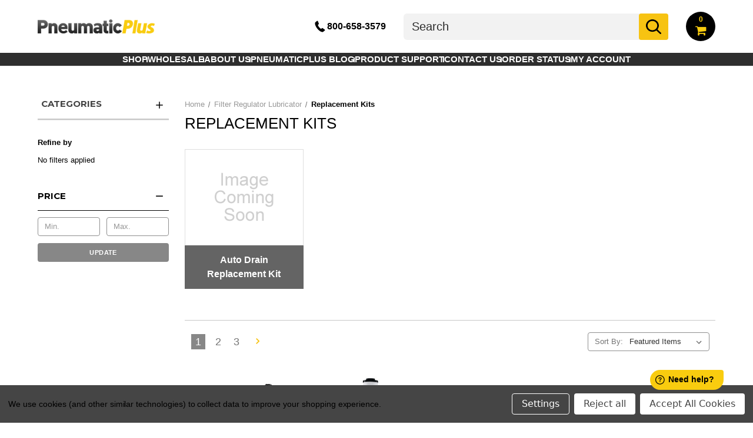

--- FILE ---
content_type: text/html; charset=UTF-8
request_url: https://www.pneumaticplus.com/replacement-kits/
body_size: 34552
content:


<!DOCTYPE html>
<html class="no-js" lang="en">
    <head>
        <!-- Google Merchant Verification tag-->
        <meta name="google-site-verification" content="9Jmdb2RPUZwNGPnOVJA4ditikEnAb14y9oTFX072tJ8" />
        <title>Replacement Kits</title>
        <link rel="dns-prefetch preconnect" href="https://cdn11.bigcommerce.com/s-392a3" crossorigin><link rel="dns-prefetch preconnect" href="https://fonts.googleapis.com/" crossorigin><link rel="dns-prefetch preconnect" href="https://fonts.gstatic.com/" crossorigin>
        <meta name="keywords" content="air receiver tank, air regulator, FRL, brass muffler, arrow pneumatics, filter regulator, air regulator, pressure regulator, pneumatic regulator, air filter, compressed air filter, pneumatic filter, compressor filter, compressor regulator, FRL, compressor, air compressor, filter regulator lubricator, air receiver, particulate filter, coalescing filter, pneumatic fitting, air fitting, one touch fitting, composite fitting, pneumaticplus, pneumatic, pneumatics, Manchester Tank, air drying system, air dryer, air filtration"><link rel='canonical' href='https://www.pneumaticplus.com/replacement-kits/' /><meta name='platform' content='bigcommerce.stencil' />
        
                <link rel="next" href="https://www.pneumaticplus.com/replacement-kits/?page&#x3D;2">


        <link href="https://cdn11.bigcommerce.com/s-392a3/product_images/favicon.png?t&#x3D;1450073922" rel="shortcut icon">
        <meta name="viewport" content="width=device-width, initial-scale=1">

        <script>
            document.documentElement.className = document.documentElement.className.replace('no-js', 'js');
        </script>

        <script>
    function browserSupportsAllFeatures() {
        return window.Promise
            && window.fetch
            && window.URL
            && window.URLSearchParams
            && window.WeakMap
            // object-fit support
            && ('objectFit' in document.documentElement.style);
    }

    function loadScript(src) {
        var js = document.createElement('script');
        js.src = src;
        js.onerror = function () {
            console.error('Failed to load polyfill script ' + src);
        };
        document.head.appendChild(js);
    }

    if (!browserSupportsAllFeatures()) {
        loadScript('https://cdn11.bigcommerce.com/s-392a3/stencil/b9016be0-245a-013e-0be1-2ed91598dd7c/e/1d2855e0-5559-013e-5dee-76680c36d102/dist/theme-bundle.polyfills.js');
    }
</script>
        <script>window.consentManagerTranslations = `{"locale":"en","locales":{"consent_manager.data_collection_warning":"en","consent_manager.accept_all_cookies":"en","consent_manager.gdpr_settings":"en","consent_manager.data_collection_preferences":"en","consent_manager.manage_data_collection_preferences":"en","consent_manager.use_data_by_cookies":"en","consent_manager.data_categories_table":"en","consent_manager.allow":"en","consent_manager.accept":"en","consent_manager.deny":"en","consent_manager.dismiss":"en","consent_manager.reject_all":"en","consent_manager.category":"en","consent_manager.purpose":"en","consent_manager.functional_category":"en","consent_manager.functional_purpose":"en","consent_manager.analytics_category":"en","consent_manager.analytics_purpose":"en","consent_manager.targeting_category":"en","consent_manager.advertising_category":"en","consent_manager.advertising_purpose":"en","consent_manager.essential_category":"en","consent_manager.esential_purpose":"en","consent_manager.yes":"en","consent_manager.no":"en","consent_manager.not_available":"en","consent_manager.cancel":"en","consent_manager.save":"en","consent_manager.back_to_preferences":"en","consent_manager.close_without_changes":"en","consent_manager.unsaved_changes":"en","consent_manager.by_using":"en","consent_manager.agree_on_data_collection":"en","consent_manager.change_preferences":"en","consent_manager.cancel_dialog_title":"en","consent_manager.privacy_policy":"en","consent_manager.allow_category_tracking":"en","consent_manager.disallow_category_tracking":"en"},"translations":{"consent_manager.data_collection_warning":"We use cookies (and other similar technologies) to collect data to improve your shopping experience.","consent_manager.accept_all_cookies":"Accept All Cookies","consent_manager.gdpr_settings":"Settings","consent_manager.data_collection_preferences":"Website Data Collection Preferences","consent_manager.manage_data_collection_preferences":"Manage Website Data Collection Preferences","consent_manager.use_data_by_cookies":" uses data collected by cookies and JavaScript libraries to improve your shopping experience.","consent_manager.data_categories_table":"The table below outlines how we use this data by category. To opt out of a category of data collection, select 'No' and save your preferences.","consent_manager.allow":"Allow","consent_manager.accept":"Accept","consent_manager.deny":"Deny","consent_manager.dismiss":"Dismiss","consent_manager.reject_all":"Reject all","consent_manager.category":"Category","consent_manager.purpose":"Purpose","consent_manager.functional_category":"Functional","consent_manager.functional_purpose":"Enables enhanced functionality, such as videos and live chat. If you do not allow these, then some or all of these functions may not work properly.","consent_manager.analytics_category":"Analytics","consent_manager.analytics_purpose":"Provide statistical information on site usage, e.g., web analytics so we can improve this website over time.","consent_manager.targeting_category":"Targeting","consent_manager.advertising_category":"Advertising","consent_manager.advertising_purpose":"Used to create profiles or personalize content to enhance your shopping experience.","consent_manager.essential_category":"Essential","consent_manager.esential_purpose":"Essential for the site and any requested services to work, but do not perform any additional or secondary function.","consent_manager.yes":"Yes","consent_manager.no":"No","consent_manager.not_available":"N/A","consent_manager.cancel":"Cancel","consent_manager.save":"Save","consent_manager.back_to_preferences":"Back to Preferences","consent_manager.close_without_changes":"You have unsaved changes to your data collection preferences. Are you sure you want to close without saving?","consent_manager.unsaved_changes":"You have unsaved changes","consent_manager.by_using":"By using our website, you're agreeing to our","consent_manager.agree_on_data_collection":"By using our website, you're agreeing to the collection of data as described in our ","consent_manager.change_preferences":"You can change your preferences at any time","consent_manager.cancel_dialog_title":"Are you sure you want to cancel?","consent_manager.privacy_policy":"Privacy Policy","consent_manager.allow_category_tracking":"Allow [CATEGORY_NAME] tracking","consent_manager.disallow_category_tracking":"Disallow [CATEGORY_NAME] tracking"}}`;</script>

        <script>
            window.lazySizesConfig = window.lazySizesConfig || {};
            window.lazySizesConfig.loadMode = 1;
        </script>
        <script async src="https://cdn11.bigcommerce.com/s-392a3/stencil/b9016be0-245a-013e-0be1-2ed91598dd7c/e/1d2855e0-5559-013e-5dee-76680c36d102/dist/theme-bundle.head_async.js"></script>
        
        <link href="https://fonts.googleapis.com/css?family=Montserrat:700,500,400%7CKarla:400&display=block" rel="stylesheet">
        
        <script async src="https://cdn11.bigcommerce.com/s-392a3/stencil/b9016be0-245a-013e-0be1-2ed91598dd7c/e/1d2855e0-5559-013e-5dee-76680c36d102/dist/theme-bundle.font.js"></script>

        <link data-stencil-stylesheet href="https://cdn11.bigcommerce.com/s-392a3/stencil/b9016be0-245a-013e-0be1-2ed91598dd7c/e/1d2855e0-5559-013e-5dee-76680c36d102/css/theme-089f8610-4945-013e-0140-4635e18720c9.css" rel="stylesheet">
        <link data-stencil-stylesheet href="https://cdn11.bigcommerce.com/s-392a3/stencil/b9016be0-245a-013e-0be1-2ed91598dd7c/e/1d2855e0-5559-013e-5dee-76680c36d102/custom.css" rel="stylesheet">
        <!-- Include visitor tracking code (if any) -->
        <!-- Start Tracking Code for analytics_googleanalytics -->
    
        <script>(function(w,d,t,r,u){var f,n,i;w[u]=w[u]||[],f=function(){var o={ti:"17450750"};o.q=w[u],w[u]=new UET(o),w[u].push("pageLoad")},n=d.createElement(t),n.src=r,n.async=1,n.onload=n.onreadystatechange=function(){var s=this.readyState;s&&s!=="loaded"&&s!=="complete"||(f(),n.onload=n.onreadystatechange=null)},i=d.getElementsByTagName(t)[0],i.parentNode.insertBefore(n,i)})(window,document,"script","//bat.bing.com/bat.js","uetq");</script>
    
        <script>
            (function(i,s,o,g,r,a,m){i['GoogleAnalyticsObject']=r;i[r]=i[r]||function(){
            (i[r].q=i[r].q||[]).push(arguments)},i[r].l=1*new Date();a=s.createElement(o),
            m=s.getElementsByTagName(o)[0];a.async=1;a.src=g;m.parentNode.insertBefore(a,m)
            })(window,document,'script','//www.google-analytics.com/analytics.js','ga');
    
            ga('create', 'UA-22782534-2', 'pneumaticplus.com');
            ga('send', 'pageview');
            ga('require', 'ecommerce', 'ecommerce.js');
    
            function trackEcommerce() {
                this._addTrans = addTrans;
                this._addItem = addItems;
                this._trackTrans = trackTrans;
            }
            function addTrans(orderID,store,total,tax,shipping,city,state,country) {
                ga('ecommerce:addTransaction', {
                    'id': orderID,
                    'affiliation': store,
                    'revenue': total,
                    'tax': tax,
                    'shipping': shipping,
                    'city': city,
                    'state': state,
                    'country': country
                });
            }
            function addItems(orderID,sku,product,variation,price,qty) {
                ga('ecommerce:addItem', {
                    'id': orderID,
                    'sku': sku,
                    'name': product,
                    'category': variation,
                    'price': price,
                    'quantity': qty
                });
            }
            function trackTrans() {
                ga('ecommerce:send');
            }
            var pageTracker = new trackEcommerce();
        </script>
    
    
        <!-- End Tracking Code for analytics_googleanalytics -->
    
        <!-- Start Tracking Code for analytics_siteverification -->
    
        <!-- Google tag (gtag.js) -->
        <script async src="https://www.googletagmanager.com/gtag/js?id=AW-950840221"></script>
        <script>
          window.dataLayer = window.dataLayer || [];
          function gtag(){dataLayer.push(arguments);}
          gtag('js', new Date());
        
          gtag('config', 'AW-950840221');
        </script>
        
        <script>
            setTimeout(function() {
                gtag('config', 'AW-950840221/5lrhCJehrOAZEJ3XssUD', {
                    'phone_conversion_number': '800-658-3579'
                });
            },2500);
        </script>
        
        <!-- End Tracking Code for analytics_siteverification -->

            
        <!-- Start Tracking Code for analytics_siteverification -->

<!-- Google tag (gtag.js) -->
<script async src="https://www.googletagmanager.com/gtag/js?id=AW-950840221"></script>
<script>
  window.dataLayer = window.dataLayer || [];
  function gtag(){dataLayer.push(arguments);}
  gtag('js', new Date());

  gtag('config', 'AW-950840221');
  gtag('config', 'G-Z0B6ERLN77');
</script>

<script>
    setTimeout(function() {
        gtag('config', 'AW-950840221/5lrhCJehrOAZEJ3XssUD', {
            'phone_conversion_number': '800-658-3579'
        });
    },2500);
</script>

<script>(function(w,d,t,r,u){var f,n,i;w[u]=w[u]||[],f=function(){var o={ti:"17450750", enableAutoSpaTracking: true};o.q=w[u],w[u]=new UET(o),w[u].push("pageLoad")},n=d.createElement(t),n.src=r,n.async=1,n.onload=n.onreadystatechange=function(){var s=this.readyState;s&&s!=="loaded"&&s!=="complete"||(f(),n.onload=n.onreadystatechange=null)},i=d.getElementsByTagName(t)[0],i.parentNode.insertBefore(n,i)})(window,document,"script","//bat.bing.com/bat.js","uetq");</script>

<!-- End Tracking Code for analytics_siteverification -->


<script type="text/javascript" src="https://checkout-sdk.bigcommerce.com/v1/loader.js" defer ></script>
<script>window.consentManagerStoreConfig = function () { return {"storeName":"PneumaticPlus","privacyPolicyUrl":"","writeKey":null,"improvedConsentManagerEnabled":true,"AlwaysIncludeScriptsWithConsentTag":true}; };</script>
<script type="text/javascript" src="https://cdn11.bigcommerce.com/shared/js/bodl-consent-32a446f5a681a22e8af09a4ab8f4e4b6deda6487.js" integrity="sha256-uitfaufFdsW9ELiQEkeOgsYedtr3BuhVvA4WaPhIZZY=" crossorigin="anonymous" defer></script>
<script type="text/javascript" src="https://cdn11.bigcommerce.com/shared/js/storefront/consent-manager-config-3013a89bb0485f417056882e3b5cf19e6588b7ba.js" defer></script>
<script type="text/javascript" src="https://cdn11.bigcommerce.com/shared/js/storefront/consent-manager-08633fe15aba542118c03f6d45457262fa9fac88.js" defer></script>
<script type="text/javascript">
var BCData = {};
</script>
<script data-bc-cookie-consent="4" type="text/plain">
  const GADsconversionID = "950840221"; // Do not include AW-
  const GADsPurchaseConvLabel = "Sq5CCMvi1QUQndeyxQM"; // From the Purchase Conversion
</script>

<script data-bc-cookie-consent="4" type="text/plain">
  const GADs_initial_script = document.createElement('script');
  GADs_initial_script.setAttribute('src', 'https://www.googletagmanager.com/gtag/js?id=AW-' + GADsconversionID);
  GADs_initial_script.setAttribute('async', '');
  document.head.appendChild(GADs_initial_script);

  window.dataLayer = window.dataLayer || [];
  function gtag() { dataLayer.push(arguments); }
  gtag('js', new Date());
  gtag('config', 'AW-' + GADsconversionID, { 'allow_enhanced_conversions': true });
</script>

<script data-bc-cookie-consent="4" type="text/plain">
  if ('category' === 'orderconfirmation') {

    // Fetch API to get product, order and customer details
    fetch('/api/storefront/orders/' + "" )
      .then((res) => res.json())
      .then((order) => {

        // Get order details
        var GADs_currency_code = order.currency.code;
        var GADs_order_amount = order.orderAmount;
        var GADs_order_email = order.billingAddress.email;
        var inputPhone = order.billingAddress.phone;
        var GADs_formatted_phone = "";

        // Format phone
        switch (true) {
          case inputPhone.indexOf("+") == 0:
            GADs_formatted_phone = inputPhone.replace(/[^0-9+]/gi, '');
            break;
          case inputPhone.indexOf("1") == 0:
            GADs_formatted_phone = "+" + inputPhone.replace(/[^0-9]/gi, '');
            break;
          default:
            GADs_formatted_phone = "+1" + inputPhone.replace(/[^0-9]/gi, '');
            break;
        }

        var GADs_items_list = order.lineItems.physicalItems.map((item) => {
          let itemID = item.productId;
          return {
            'id': itemID,
            'google_business_vertical': 'retail'
          };
        });

        gtag('set', 'user_data', {
          "email": GADs_order_email,
          "phone_number": GADs_formatted_phone
        });

        gtag('event', 'conversion', {
          'send_to': "AW-" + GADsconversionID + "/" + GADsPurchaseConvLabel,
          'value': GADs_order_amount,
          'currency': GADs_currency_code,
          'transaction_id': ""
        });

      });
  }
</script><script data-bc-cookie-consent="3" type="text/plain">
    (function (c, s, q, u, a, r, e) {
        c.hj=c.hj||function(){(c.hj.q=c.hj.q||[]).push(arguments)};
        c._hjSettings = { hjid: a };
        r = s.getElementsByTagName('head')[0];
        e = s.createElement('script');
        e.async = true;
        e.src = q + c._hjSettings.hjid + u;
        r.appendChild(e);
    })(window, document, 'https://static.hj.contentsquare.net/c/csq-', '.js', 5350151);
</script><script data-bc-cookie-consent="3" type="text/plain" src="https://analytics.ahrefs.com/analytics.js" data-key="Bvg9/n3ACwjR+LhCYiM03g" async></script><script data-bc-cookie-consent="3" type="text/plain" nowprocket nitro-exclude id="sa-dynamic-optimization" data-uuid="629dae87-7c9c-46b7-a620-bc5aaec91590" src="[data-uri]"></script>
 <script data-cfasync="false" src="https://microapps.bigcommerce.com/bodl-events/1.9.4/index.js" integrity="sha256-Y0tDj1qsyiKBRibKllwV0ZJ1aFlGYaHHGl/oUFoXJ7Y=" nonce="" crossorigin="anonymous"></script>
 <script data-cfasync="false" nonce="">

 (function() {
    function decodeBase64(base64) {
       const text = atob(base64);
       const length = text.length;
       const bytes = new Uint8Array(length);
       for (let i = 0; i < length; i++) {
          bytes[i] = text.charCodeAt(i);
       }
       const decoder = new TextDecoder();
       return decoder.decode(bytes);
    }
    window.bodl = JSON.parse(decodeBase64("[base64]"));
 })()

 </script>

<script nonce="">
(function () {
    var xmlHttp = new XMLHttpRequest();

    xmlHttp.open('POST', 'https://bes.gcp.data.bigcommerce.com/nobot');
    xmlHttp.setRequestHeader('Content-Type', 'application/json');
    xmlHttp.send('{"store_id":"172761","timezone_offset":"-8.0","timestamp":"2026-01-14T12:47:50.35312000Z","visit_id":"c26ed25e-1b6c-44df-931a-38e74335c287","channel_id":1}');
})();
</script>

        <script src="https://code.jquery.com/jquery-3.6.0.min.js"></script>
    </head>
    <body class="main_category ">
        <svg data-src="https://cdn11.bigcommerce.com/s-392a3/stencil/b9016be0-245a-013e-0be1-2ed91598dd7c/e/1d2855e0-5559-013e-5dee-76680c36d102/img/icon-sprite.svg" class="icons-svg-sprite"></svg>

        <a href="#main-content" class="skip-to-main-link">Skip to main content</a>
<header class="header" role="banner">
    <div class="top_header">
        <div class="container">
            <div class="menu_icon_mob">
                 <a href="#" class="mobileMenu-toggle toggle_mn" data-mobile-menu-toggle="menu_responsive">
                <span class="mobileMenu-toggleIcon">Toggle menu</span>
            </a>
            </div>
            <div class="top_header_left">
                    <div class="header-logo header-logo--left">
                        <a href="https://www.pneumaticplus.com/" class="header-logo__link" data-header-logo-link>
        <img class="header-logo-image-unknown-size"
             src="https://cdn11.bigcommerce.com/s-392a3/images/stencil/original/pneumatic_plus_logo_1450340603__68027.original.png"
             alt="PneumaticPlus.com"
             title="PneumaticPlus.com">
</a>
                    </div>
            </div>
            <div class="top_header_right">
                <a href="tel:800-658-3579" class="phone_text"><span><svg xmlns="http://www.w3.org/2000/svg" width="19.529" height="19.522" viewBox="0 0 19.529 19.522"><path id="ring-ico" d="M13.684,17.762a5.5,5.5,0,0,1-.763-.062,7.808,7.808,0,0,1-.892-.155,10.5,10.5,0,0,1-1.4-.471,15.186,15.186,0,0,1-2.054-1.059,17.826,17.826,0,0,1-3.263-2.541C4.725,12.9,4.145,12.323,3.6,11.7A18.012,18.012,0,0,1,1.222,8.278a11.094,11.094,0,0,1-.783-1.8,9.76,9.76,0,0,1-.34-1.3A4.716,4.716,0,0,1,0,4.087a2.953,2.953,0,0,1,.038-.439,1.735,1.735,0,0,1,.491-.905Q1.772,1.514,3,.276A.878.878,0,0,1,3.44.02a.727.727,0,0,1,.639.144,1.286,1.286,0,0,1,.327.395Q5.4,2.441,6.389,4.322a.954.954,0,0,1,.069.723,1.2,1.2,0,0,1-.316.541c-.291.29-.579.581-.873.87a.457.457,0,0,0-.127.267.2.2,0,0,0,.007.073,3.132,3.132,0,0,0,.281.766A8.635,8.635,0,0,0,6.552,9.236c.291.347.929.988.929.988s.539.532.818.788a9.237,9.237,0,0,0,1.686,1.222c.135.076.276.14.417.207a1.986,1.986,0,0,0,.605.177.33.33,0,0,0,.28-.1l.472-.478c.186-.19.368-.382.557-.568a1.194,1.194,0,0,1,1.449-.154l3.491,2.063a1.342,1.342,0,0,1,.284.221.8.8,0,0,1,.042,1.076,2.688,2.688,0,0,1-.212.225l-1.33,1.32c-.365.361-.729.725-1.094,1.087a1.675,1.675,0,0,1-.723.4A2,2,0,0,1,13.684,17.762Z" transform="matrix(0.995, 0.105, -0.105, 0.995, 1.857, 0)" fill-rule="evenodd"/></svg></span>800-658-3579</a>
                <div class="header_search">
                    <div class="QuickSearch-Drop" id="quickSearch" aria-hidden="true" data-prevent-quick-search-close>
                        <div class="container">
                            <form class="form" onsubmit="return false" data-url="/search.php" data-quick-search-form>
                                <fieldset class="form-fieldset">
                                    <div class="form-field">
                                        <label class="is-srOnly" for="">Search</label>
                                        <input class="form-input"
                                               data-search-quick
                                               name=""
                                               id=""
                                               data-error-message="Search field cannot be empty."
                                               placeholder="Search"
                                               autocomplete="off"
                                        >
                                        <button type="submit" class="button"><svg xmlns="http://www.w3.org/2000/svg" width="25.016" height="25" viewBox="0 0 25.016 25"><path id="Path_1" data-name="Path 1" d="M45.55,43.73,39.818,38l.215-.3a10.569,10.569,0,1,0-2.343,2.343l.3-.215,5.737,5.728a1.322,1.322,0,0,0,1.826,0A1.292,1.292,0,0,0,45.55,43.73ZM31.5,39.475a7.968,7.968,0,1,1,7.968-7.968A7.968,7.968,0,0,1,31.5,39.475Z" transform="translate(-20.912 -20.922)"/></svg></button>
                                    </div>
                                </fieldset>
                            </form>
                            <section class="quickSearchResults" data-bind="html: results"></section>
                            <p role="status"
                               aria-live="polite"
                               class="aria-description--hidden"
                               data-search-aria-message-predefined-text="product results for"
                            ></p>
                        </div>
                    </div>
                </div>
                <ul class="cart_dropdown">
                    <li class="navUser-item navUser-item--cart">
                        <a class="navUser-action"
                           data-cart-preview
                           data-dropdown="cart-preview-dropdown"
                           data-options="align:right"
                           href="/cart.php"
                           aria-label="Cart with 0 items"
                        >
                            <span class="navUser-item-cartLabel"><i class="icon fa fa-shopping-cart" title="View Cart">&nbsp;</i></span>
                            <span class="countPill cart-quantity"></span>
                        </a>
            
                        <div class="dropdown-menu" id="cart-preview-dropdown" data-dropdown-content aria-hidden="true"></div>
                    </li>
                </ul>
            </div>
        </div>
    </div>
    <div class="navPages-container" id="menu" data-menu>
        <nav class="navPages">
    <div class="navPages-quickSearch">
        <div class="container">
    <form class="form" onsubmit="return false" data-url="/search.php" data-quick-search-form>
        <fieldset class="form-fieldset">
            <div class="form-field">
                <label class="is-srOnly" for="nav-menu-quick-search">Search</label>
                <input class="form-input"
                       data-search-quick
                       name="nav-menu-quick-search"
                       id="nav-menu-quick-search"
                       data-error-message="Search field cannot be empty."
                       placeholder="Search the store"
                       autocomplete="off"
                >
            </div>
        </fieldset>
    </form>
    <section class="quickSearchResults" data-bind="html: results"></section>
    <p role="status"
       aria-live="polite"
       class="aria-description--hidden"
       data-search-aria-message-predefined-text="product results for"
    ></p>
</div>
    </div>
    <ul class="navPages-list">
        <li class="navPages-item">
            <a class="navPages-action has-subMenu" href="" data-collapsible="navPages-99876453">
                Shop
            </a>
            <div class="navPage-subMenu" id="navPages-99876453" aria-hidden="true" tabindex="-1">
                <ul class="navPage-subMenu-list">
                        <li class="navPage-subMenu-item">
                                <a class="navPages-action"
   href="https://www.pneumaticplus.com/air-compressor-and-accessories/"
   aria-label="Air Compressor &amp; Accessories"
>
    Air Compressor &amp; Accessories
</a>
                        </li>
                        <li class="navPage-subMenu-item">
                                <a class="navPages-action"
   href="https://www.pneumaticplus.com/air-dryers/"
   aria-label="Air Dryers"
>
    Air Dryers
</a>
                        </li>
                        <li class="navPage-subMenu-item">
                                <a class="navPages-action"
   href="https://www.pneumaticplus.com/air-receiver-tanks/"
   aria-label="Air Receiver Tanks"
>
    Air Receiver Tanks
</a>
                        </li>
                        <li class="navPage-subMenu-item">
                                <a class="navPages-action"
   href="https://www.pneumaticplus.com/arrow-pneumatics/"
   aria-label="Arrow Pneumatics "
>
    Arrow Pneumatics 
</a>
                        </li>
                        <li class="navPage-subMenu-item">
                                <a class="navPages-action"
   href="https://www.pneumaticplus.com/automatic-tank-drains/"
   aria-label="Automatic Tank Drains"
>
    Automatic Tank Drains
</a>
                        </li>
                        <li class="navPage-subMenu-item">
                                <a class="navPages-action"
   href="https://www.pneumaticplus.com/fittings/"
   aria-label="Fittings"
>
    Fittings
</a>
                        </li>
                        <li class="navPage-subMenu-item">
                                <a class="navPages-action activePage"
   href="https://www.pneumaticplus.com/filter-regulator-lubricator/"
   aria-label="Filter Regulator Lubricator"
>
    Filter Regulator Lubricator
</a>
                        </li>
                        <li class="navPage-subMenu-item">
                                <a class="navPages-action"
   href="https://www.pneumaticplus.com/gauges/"
   aria-label="Gauges"
>
    Gauges
</a>
                        </li>
                        <li class="navPage-subMenu-item">
                                <a class="navPages-action"
   href="https://www.pneumaticplus.com/pneumatic-mufflers-vents/"
   aria-label="Pneumatic Mufflers &amp; Vents"
>
    Pneumatic Mufflers &amp; Vents
</a>
                        </li>
                        <li class="navPage-subMenu-item">
                                <a class="navPages-action"
   href="https://www.pneumaticplus.com/pressure-switch-1/"
   aria-label="Pressure Switch"
>
    Pressure Switch
</a>
                        </li>
                        <li class="navPage-subMenu-item">
                                <a class="navPages-action"
   href="https://www.pneumaticplus.com/solenoid-pneumatic-valve/"
   aria-label="Solenoid / Pneumatic Valve"
>
    Solenoid / Pneumatic Valve
</a>
                        </li>
                        <li class="navPage-subMenu-item">
                                <a class="navPages-action"
   href="https://www.pneumaticplus.com/piping-tubing-hoses/"
   aria-label="Piping, Tubing &amp; Hoses"
>
    Piping, Tubing &amp; Hoses
</a>
                        </li>
                        <li class="navPage-subMenu-item">
                                <a class="navPages-action"
   href="https://www.pneumaticplus.com/valves/"
   aria-label="Valves"
>
    Valves
</a>
                        </li>
                        <li class="navPage-subMenu-item">
                                <a class="navPages-action"
   href="https://www.pneumaticplus.com/personal-protective-equipment/"
   aria-label="Personal Protective Equipment"
>
    Personal Protective Equipment
</a>
                        </li>
                </ul>
            </div>
        </li>
                 <li class="navPages-item navPages-item-page">
                     <a class="navPages-action"
                        href="https://www.pneumaticplus.com/wholesale/"
                        aria-label="Wholesale"
                     >
                         Wholesale
                     </a>
                 </li>
                 <li class="navPages-item navPages-item-page">
                     <a class="navPages-action"
                        href="https://www.pneumaticplus.com/about-us/"
                        aria-label="About Us"
                     >
                         About Us
                     </a>
                 </li>
                 <li class="navPages-item navPages-item-page">
                     <a class="navPages-action"
                        href="https://www.pneumaticplus.com/pneumaticplus-blog"
                        aria-label="PneumaticPlus Blog"
                     >
                         PneumaticPlus Blog
                     </a>
                 </li>
                 <li class="navPages-item navPages-item-page">
                     <a class="navPages-action"
                        href="https://www.pneumaticplus.com/product-support/"
                        aria-label="Product Support"
                     >
                         Product Support
                     </a>
                 </li>
                 <li class="navPages-item navPages-item-page">
                     <a class="navPages-action"
                        href="https://www.pneumaticplus.com/contact-us/"
                        aria-label="Contact Us"
                     >
                         Contact Us
                     </a>
                 </li>
                 <li class="navPages-item navPages-item-page">
                     <a class="navPages-action"
                        href="https://392a3.aftership.com/tracking"
                        aria-label="Order Status"
                     >
                         Order Status
                     </a>
                 </li>
            <li class="navPages-item">
                <a class="navPages-action" href="/account.php" aria-label="Account">My Account</a>
            </li>
    </ul>
    <ul class="navPages-list navPages-list--user">
            <li class="navPages-item">
                <a class="navPages-action"
                   href="/login.php"
                   aria-label="Sign in"
                >
                    Sign in
                </a>
                    or
                    <a class="navPages-action"
                       href="/login.php?action&#x3D;create_account"
                       aria-label="Register"
                    >
                        Register
                    </a>
            </li>
    </ul>
</nav>
    </div>
    <div class="navPages-container" id="menu_responsive" data-menu>
        <nav class="navPages">
            <div class="navPages-quickSearch">
                <div class="container">
    <form class="form" onsubmit="return false" data-url="/search.php" data-quick-search-form>
        <fieldset class="form-fieldset">
            <div class="form-field">
                <label class="is-srOnly" for="nav-menu-quick-search">Search</label>
                <input class="form-input"
                       data-search-quick
                       name="nav-menu-quick-search"
                       id="nav-menu-quick-search"
                       data-error-message="Search field cannot be empty."
                       placeholder="Search the store"
                       autocomplete="off"
                >
            </div>
        </fieldset>
    </form>
    <section class="quickSearchResults" data-bind="html: results"></section>
    <p role="status"
       aria-live="polite"
       class="aria-description--hidden"
       data-search-aria-message-predefined-text="product results for"
    ></p>
</div>
            </div>
            <ul class="navPages-list">
                <li class="navPages-item">
                    <a class="navPages-action has-subMenu" href="" data-collapsible="navPages-99876453">
                        Shop
                    </a>
                    <div class="navPage-subMenu" id="navPages-99876453" aria-hidden="true" tabindex="-1">
                        <ul class="navPage-subMenu-list">
                                <li class="navPage-subMenu-item">
                                    <a class="navPages-action has-subMenu"
                                       href="https://www.pneumaticplus.com/air-compressor-and-accessories/"
                                       data-collapsible="navPages-260"
                                    >
                                        Air Compressor &amp; Accessories
                                        <i class="icon navPages-action-moreIcon" aria-hidden="true">
                                            <svg><use href="#icon-chevron-down" /></svg>
                                        </i>
                                    </a>
                                    <div class="navPage-subMenu" id="navPages-260" aria-hidden="true" tabindex="-1">
                                        <ul class="navPage-subMenu-list">
                                            <li class="navPage-subMenu-item">
                                                <a class="navPage-subMenu-action navPages-action"
                                                   href="https://www.pneumaticplus.com/air-compressor-and-accessories/"
                                                   aria-label="All Air Compressor &amp; Accessories"
                                                >
                                                    All Air Compressor &amp; Accessories
                                                </a>
                                            </li>
                                                <li class="navPage-subMenu-item">
                                                        <a class="navPage-subMenu-action navPages-action"
                                                           href="https://www.pneumaticplus.com/piston-compressors/"
                                                           aria-label="Piston Compressors"
                                                        >
                                                            Piston Compressors
                                                        </a>
                                                </li>
                                                <li class="navPage-subMenu-item">
                                                        <a class="navPage-subMenu-action navPages-action"
                                                           href="https://www.pneumaticplus.com/rotary-screw-compressors/"
                                                           aria-label="Rotary Screw Compressors"
                                                        >
                                                            Rotary Screw Compressors
                                                        </a>
                                                </li>
                                                <li class="navPage-subMenu-item">
                                                        <a class="navPage-subMenu-action navPages-action"
                                                           href="https://www.pneumaticplus.com/gas-driven-compressors/"
                                                           aria-label="Gas Driven Compressors"
                                                        >
                                                            Gas Driven Compressors
                                                        </a>
                                                </li>
                                                <li class="navPage-subMenu-item">
                                                        <a class="navPage-subMenu-action navPages-action"
                                                           href="https://www.pneumaticplus.com/oil-less-compressors/"
                                                           aria-label="Oil Less Compressors"
                                                        >
                                                            Oil Less Compressors
                                                        </a>
                                                </li>
                                                <li class="navPage-subMenu-item">
                                                        <a class="navPage-subMenu-action navPages-action"
                                                           href="https://www.pneumaticplus.com/portable-compressors/"
                                                           aria-label="Portable Compressors"
                                                        >
                                                            Portable Compressors
                                                        </a>
                                                </li>
                                                <li class="navPage-subMenu-item">
                                                        <a class="navPage-subMenu-action navPages-action"
                                                           href="https://www.pneumaticplus.com/pressure-switches/"
                                                           aria-label="Pressure Switches"
                                                        >
                                                            Pressure Switches
                                                        </a>
                                                </li>
                                                <li class="navPage-subMenu-item">
                                                        <a class="navPage-subMenu-action navPages-action"
                                                           href="https://www.pneumaticplus.com/magnetic-starters/"
                                                           aria-label="Magnetic Starters"
                                                        >
                                                            Magnetic Starters
                                                        </a>
                                                </li>
                                                <li class="navPage-subMenu-item">
                                                        <a class="navPage-subMenu-action navPages-action"
                                                           href="https://www.pneumaticplus.com/compressor-lubricants/"
                                                           aria-label="Compressor Lubricants"
                                                        >
                                                            Compressor Lubricants
                                                        </a>
                                                </li>
                                                <li class="navPage-subMenu-item">
                                                        <a class="navPage-subMenu-action navPages-action"
                                                           href="https://www.pneumaticplus.com/condensate-drains-comp/"
                                                           aria-label="Condensate Drains"
                                                        >
                                                            Condensate Drains
                                                        </a>
                                                </li>
                                                <li class="navPage-subMenu-item">
                                                        <a class="navPage-subMenu-action navPages-action"
                                                           href="https://www.pneumaticplus.com/tank-kits-1/"
                                                           aria-label="Tank Kits"
                                                        >
                                                            Tank Kits
                                                        </a>
                                                </li>
                                                <li class="navPage-subMenu-item">
                                                        <a class="navPage-subMenu-action navPages-action"
                                                           href="https://www.pneumaticplus.com/safety-relief-valves/"
                                                           aria-label="Safety Relief Valves"
                                                        >
                                                            Safety Relief Valves
                                                        </a>
                                                </li>
                                                <li class="navPage-subMenu-item">
                                                        <a class="navPage-subMenu-action navPages-action"
                                                           href="https://www.pneumaticplus.com/throttle-control-bull-whips/"
                                                           aria-label="Throttle Control Bull Whips"
                                                        >
                                                            Throttle Control Bull Whips
                                                        </a>
                                                </li>
                                        </ul>
                                    </div>
                                    
                                </li>
                                <li class="navPage-subMenu-item">
                                    <a class="navPages-action has-subMenu"
                                       href="https://www.pneumaticplus.com/air-dryers/"
                                       data-collapsible="navPages-64"
                                    >
                                        Air Dryers
                                        <i class="icon navPages-action-moreIcon" aria-hidden="true">
                                            <svg><use href="#icon-chevron-down" /></svg>
                                        </i>
                                    </a>
                                    <div class="navPage-subMenu" id="navPages-64" aria-hidden="true" tabindex="-1">
                                        <ul class="navPage-subMenu-list">
                                            <li class="navPage-subMenu-item">
                                                <a class="navPage-subMenu-action navPages-action"
                                                   href="https://www.pneumaticplus.com/air-dryers/"
                                                   aria-label="All Air Dryers"
                                                >
                                                    All Air Dryers
                                                </a>
                                            </li>
                                                <li class="navPage-subMenu-item">
                                                        <a class="navPage-subMenu-action navPages-action"
                                                           href="https://www.pneumaticplus.com/nitrogen-generator/"
                                                           aria-label="Nitrogen Generator"
                                                        >
                                                            Nitrogen Generator
                                                        </a>
                                                </li>
                                                <li class="navPage-subMenu-item">
                                                        <a class="navPage-subMenu-action navPages-action"
                                                           href="https://www.pneumaticplus.com/refrigerated-air-dryer-cycling/"
                                                           aria-label="Refrigerated Air Dryer - Cycling"
                                                        >
                                                            Refrigerated Air Dryer - Cycling
                                                        </a>
                                                </li>
                                                <li class="navPage-subMenu-item">
                                                        <a class="navPage-subMenu-action navPages-action"
                                                           href="https://www.pneumaticplus.com/desiccant-air-dryers-1/"
                                                           aria-label="Desiccant Air Dryers"
                                                        >
                                                            Desiccant Air Dryers
                                                        </a>
                                                </li>
                                                <li class="navPage-subMenu-item">
                                                        <a class="navPage-subMenu-action navPages-action"
                                                           href="https://www.pneumaticplus.com/heatless-regenerative-desiccant-air-dryers/"
                                                           aria-label="Heatless Regenerative Desiccant Air Dryers"
                                                        >
                                                            Heatless Regenerative Desiccant Air Dryers
                                                        </a>
                                                </li>
                                                <li class="navPage-subMenu-item">
                                                        <a class="navPage-subMenu-action navPages-action"
                                                           href="https://www.pneumaticplus.com/refrigerated-air-dryer/"
                                                           aria-label="Refrigerated Air Dryer"
                                                        >
                                                            Refrigerated Air Dryer
                                                        </a>
                                                </li>
                                                <li class="navPage-subMenu-item">
                                                        <a class="navPage-subMenu-action navPages-action"
                                                           href="https://www.pneumaticplus.com/replacement-parts-for-air-dryers/"
                                                           aria-label="Replacement Parts for Air Dryers"
                                                        >
                                                            Replacement Parts for Air Dryers
                                                        </a>
                                                </li>
                                        </ul>
                                    </div>
                                    
                                </li>
                                <li class="navPage-subMenu-item">
                                    <a class="navPages-action has-subMenu"
                                       href="https://www.pneumaticplus.com/air-receiver-tanks/"
                                       data-collapsible="navPages-10"
                                    >
                                        Air Receiver Tanks
                                        <i class="icon navPages-action-moreIcon" aria-hidden="true">
                                            <svg><use href="#icon-chevron-down" /></svg>
                                        </i>
                                    </a>
                                    <div class="navPage-subMenu" id="navPages-10" aria-hidden="true" tabindex="-1">
                                        <ul class="navPage-subMenu-list">
                                            <li class="navPage-subMenu-item">
                                                <a class="navPage-subMenu-action navPages-action"
                                                   href="https://www.pneumaticplus.com/air-receiver-tanks/"
                                                   aria-label="All Air Receiver Tanks"
                                                >
                                                    All Air Receiver Tanks
                                                </a>
                                            </li>
                                                <li class="navPage-subMenu-item">
                                                        <a class="navPage-subMenu-action navPages-action"
                                                           href="https://www.pneumaticplus.com/horizontal-air-receiver-tanks/"
                                                           aria-label="Horizontal Air Receiver Tanks"
                                                        >
                                                            Horizontal Air Receiver Tanks
                                                        </a>
                                                </li>
                                                <li class="navPage-subMenu-item">
                                                        <a class="navPage-subMenu-action navPages-action"
                                                           href="https://www.pneumaticplus.com/vertical-air-receiver-tanks/"
                                                           aria-label="Vertical Air Receiver Tanks"
                                                        >
                                                            Vertical Air Receiver Tanks
                                                        </a>
                                                </li>
                                                <li class="navPage-subMenu-item">
                                                        <a class="navPage-subMenu-action navPages-action"
                                                           href="https://www.pneumaticplus.com/vacuum-receivers/"
                                                           aria-label="Vacuum Receivers"
                                                        >
                                                            Vacuum Receivers
                                                        </a>
                                                </li>
                                                <li class="navPage-subMenu-item">
                                                        <a class="navPage-subMenu-action navPages-action"
                                                           href="https://www.pneumaticplus.com/air-receiver-tank-accessories/"
                                                           aria-label="Air Receiver Tank Accessories"
                                                        >
                                                            Air Receiver Tank Accessories
                                                        </a>
                                                </li>
                                                <li class="navPage-subMenu-item">
                                                        <a class="navPage-subMenu-action navPages-action"
                                                           href="https://www.pneumaticplus.com/manway-gasket/"
                                                           aria-label="Manway Gasket"
                                                        >
                                                            Manway Gasket
                                                        </a>
                                                </li>
                                        </ul>
                                    </div>
                                    
                                </li>
                                <li class="navPage-subMenu-item">
                                    <a class="navPages-action has-subMenu"
                                       href="https://www.pneumaticplus.com/arrow-pneumatics/"
                                       data-collapsible="navPages-66"
                                    >
                                        Arrow Pneumatics 
                                        <i class="icon navPages-action-moreIcon" aria-hidden="true">
                                            <svg><use href="#icon-chevron-down" /></svg>
                                        </i>
                                    </a>
                                    <div class="navPage-subMenu" id="navPages-66" aria-hidden="true" tabindex="-1">
                                        <ul class="navPage-subMenu-list">
                                            <li class="navPage-subMenu-item">
                                                <a class="navPage-subMenu-action navPages-action"
                                                   href="https://www.pneumaticplus.com/arrow-pneumatics/"
                                                   aria-label="All Arrow Pneumatics "
                                                >
                                                    All Arrow Pneumatics 
                                                </a>
                                            </li>
                                                <li class="navPage-subMenu-item">
                                                        <a class="navPage-subMenu-action navPages-action"
                                                           href="https://www.pneumaticplus.com/regulators/"
                                                           aria-label="Regulators"
                                                        >
                                                            Regulators
                                                        </a>
                                                </li>
                                                <li class="navPage-subMenu-item">
                                                        <a class="navPage-subMenu-action navPages-action"
                                                           href="https://www.pneumaticplus.com/filters/"
                                                           aria-label="Filters"
                                                        >
                                                            Filters
                                                        </a>
                                                </li>
                                                <li class="navPage-subMenu-item">
                                                        <a class="navPage-subMenu-action navPages-action"
                                                           href="https://www.pneumaticplus.com/lubricators/"
                                                           aria-label="Lubricators"
                                                        >
                                                            Lubricators
                                                        </a>
                                                </li>
                                                <li class="navPage-subMenu-item">
                                                        <a class="navPage-subMenu-action navPages-action"
                                                           href="https://www.pneumaticplus.com/frl-combinations/"
                                                           aria-label="FRL Combinations"
                                                        >
                                                            FRL Combinations
                                                        </a>
                                                </li>
                                                <li class="navPage-subMenu-item">
                                                        <a class="navPage-subMenu-action navPages-action"
                                                           href="https://www.pneumaticplus.com/integral-filter-regulators-1/"
                                                           aria-label="Integral Filter Regulators"
                                                        >
                                                            Integral Filter Regulators
                                                        </a>
                                                </li>
                                                <li class="navPage-subMenu-item">
                                                        <a class="navPage-subMenu-action navPages-action"
                                                           href="https://www.pneumaticplus.com/desiccant-dryers/"
                                                           aria-label="Desiccant Air Dryers"
                                                        >
                                                            Desiccant Air Dryers
                                                        </a>
                                                </li>
                                                <li class="navPage-subMenu-item">
                                                        <a class="navPage-subMenu-action navPages-action"
                                                           href="https://www.pneumaticplus.com/replacement-kits-1/"
                                                           aria-label="Replacement Kits"
                                                        >
                                                            Replacement Kits
                                                        </a>
                                                </li>
                                                <li class="navPage-subMenu-item">
                                                        <a class="navPage-subMenu-action navPages-action"
                                                           href="https://www.pneumaticplus.com/sintered-bronze-premium-line/"
                                                           aria-label="Sintered Bronze Premium Line"
                                                        >
                                                            Sintered Bronze Premium Line
                                                        </a>
                                                </li>
                                        </ul>
                                    </div>
                                    
                                </li>
                                <li class="navPage-subMenu-item">
                                    <a class="navPages-action has-subMenu"
                                       href="https://www.pneumaticplus.com/automatic-tank-drains/"
                                       data-collapsible="navPages-53"
                                    >
                                        Automatic Tank Drains
                                        <i class="icon navPages-action-moreIcon" aria-hidden="true">
                                            <svg><use href="#icon-chevron-down" /></svg>
                                        </i>
                                    </a>
                                    <div class="navPage-subMenu" id="navPages-53" aria-hidden="true" tabindex="-1">
                                        <ul class="navPage-subMenu-list">
                                            <li class="navPage-subMenu-item">
                                                <a class="navPage-subMenu-action navPages-action"
                                                   href="https://www.pneumaticplus.com/automatic-tank-drains/"
                                                   aria-label="All Automatic Tank Drains"
                                                >
                                                    All Automatic Tank Drains
                                                </a>
                                            </li>
                                                <li class="navPage-subMenu-item">
                                                        <a class="navPage-subMenu-action navPages-action"
                                                           href="https://www.pneumaticplus.com/auto-electronic-drain-accessories/"
                                                           aria-label="Tank Drain Accessories"
                                                        >
                                                            Tank Drain Accessories
                                                        </a>
                                                </li>
                                                <li class="navPage-subMenu-item">
                                                        <a class="navPage-subMenu-action navPages-action"
                                                           href="https://www.pneumaticplus.com/zero-air-loss-drains/"
                                                           aria-label="Zero Air Loss Drains"
                                                        >
                                                            Zero Air Loss Drains
                                                        </a>
                                                </li>
                                        </ul>
                                    </div>
                                    
                                </li>
                                <li class="navPage-subMenu-item">
                                    <a class="navPages-action has-subMenu"
                                       href="https://www.pneumaticplus.com/fittings/"
                                       data-collapsible="navPages-40"
                                    >
                                        Fittings
                                        <i class="icon navPages-action-moreIcon" aria-hidden="true">
                                            <svg><use href="#icon-chevron-down" /></svg>
                                        </i>
                                    </a>
                                    <div class="navPage-subMenu" id="navPages-40" aria-hidden="true" tabindex="-1">
                                        <ul class="navPage-subMenu-list">
                                            <li class="navPage-subMenu-item">
                                                <a class="navPage-subMenu-action navPages-action"
                                                   href="https://www.pneumaticplus.com/fittings/"
                                                   aria-label="All Fittings"
                                                >
                                                    All Fittings
                                                </a>
                                            </li>
                                                <li class="navPage-subMenu-item">
                                                        <a class="navPage-subMenu-action navPages-action"
                                                           href="https://www.pneumaticplus.com/aluminum-piping-fittings/"
                                                           aria-label="Aluminum Piping Fittings"
                                                        >
                                                            Aluminum Piping Fittings
                                                        </a>
                                                </li>
                                                <li class="navPage-subMenu-item">
                                                        <a class="navPage-subMenu-action navPages-action"
                                                           href="https://www.pneumaticplus.com/push-to-connect-fittings/"
                                                           aria-label="Composite Push to Connect Fittings"
                                                        >
                                                            Composite Push to Connect Fittings
                                                        </a>
                                                </li>
                                                <li class="navPage-subMenu-item">
                                                        <a class="navPage-subMenu-action navPages-action"
                                                           href="https://www.pneumaticplus.com/dot-approved-metal-push-to-connect-fittings/"
                                                           aria-label="DOT Approved Metal Push To Connect Fittings"
                                                        >
                                                            DOT Approved Metal Push To Connect Fittings
                                                        </a>
                                                </li>
                                                <li class="navPage-subMenu-item">
                                                        <a class="navPage-subMenu-action navPages-action"
                                                           href="https://www.pneumaticplus.com/metric-bspt-bspp-push-to-connect-fitting/"
                                                           aria-label="Metric (BSPT &amp; BSPP) Push to Connect Fitting"
                                                        >
                                                            Metric (BSPT &amp; BSPP) Push to Connect Fitting
                                                        </a>
                                                </li>
                                                <li class="navPage-subMenu-item">
                                                        <a class="navPage-subMenu-action navPages-action"
                                                           href="https://www.pneumaticplus.com/stainless-steel-coupler/"
                                                           aria-label="Stainless Steel Coupler"
                                                        >
                                                            Stainless Steel Coupler
                                                        </a>
                                                </li>
                                                <li class="navPage-subMenu-item">
                                                        <a class="navPage-subMenu-action navPages-action"
                                                           href="https://www.pneumaticplus.com/metal-push-to-connect-fittings/"
                                                           aria-label="Metal Push To Connect Fittings"
                                                        >
                                                            Metal Push To Connect Fittings
                                                        </a>
                                                </li>
                                                <li class="navPage-subMenu-item">
                                                        <a class="navPage-subMenu-action navPages-action"
                                                           href="https://www.pneumaticplus.com/stainless-steel-push-in-fitting/"
                                                           aria-label="Stainless Steel Push To Connect Fitting"
                                                        >
                                                            Stainless Steel Push To Connect Fitting
                                                        </a>
                                                </li>
                                                <li class="navPage-subMenu-item">
                                                        <a class="navPage-subMenu-action navPages-action"
                                                           href="https://www.pneumaticplus.com/functional-push-to-connect-fittings/"
                                                           aria-label="Functional Push To Connect Fittings"
                                                        >
                                                            Functional Push To Connect Fittings
                                                        </a>
                                                </li>
                                                <li class="navPage-subMenu-item">
                                                        <a class="navPage-subMenu-action navPages-action"
                                                           href="https://www.pneumaticplus.com/brass-pipe-fittings/"
                                                           aria-label="Brass Pipe Fittings"
                                                        >
                                                            Brass Pipe Fittings
                                                        </a>
                                                </li>
                                                <li class="navPage-subMenu-item">
                                                        <a class="navPage-subMenu-action navPages-action"
                                                           href="https://www.pneumaticplus.com/brass-compression-fittings/"
                                                           aria-label="Brass Compression Fittings"
                                                        >
                                                            Brass Compression Fittings
                                                        </a>
                                                </li>
                                                <li class="navPage-subMenu-item">
                                                        <a class="navPage-subMenu-action navPages-action"
                                                           href="https://www.pneumaticplus.com/manifolds/"
                                                           aria-label="Manifolds"
                                                        >
                                                            Manifolds
                                                        </a>
                                                </li>
                                        </ul>
                                    </div>
                                    
                                </li>
                                <li class="navPage-subMenu-item">
                                    <a class="navPages-action has-subMenu activePage"
                                       href="https://www.pneumaticplus.com/filter-regulator-lubricator/"
                                       data-collapsible="navPages-11"
                                    >
                                        Filter Regulator Lubricator
                                        <i class="icon navPages-action-moreIcon" aria-hidden="true">
                                            <svg><use href="#icon-chevron-down" /></svg>
                                        </i>
                                    </a>
                                    <div class="navPage-subMenu" id="navPages-11" aria-hidden="true" tabindex="-1">
                                        <ul class="navPage-subMenu-list">
                                            <li class="navPage-subMenu-item">
                                                <a class="navPage-subMenu-action navPages-action"
                                                   href="https://www.pneumaticplus.com/filter-regulator-lubricator/"
                                                   aria-label="All Filter Regulator Lubricator"
                                                >
                                                    All Filter Regulator Lubricator
                                                </a>
                                            </li>
                                                <li class="navPage-subMenu-item">
                                                        <a class="navPage-subMenu-action navPages-action"
                                                           href="https://www.pneumaticplus.com/vacuum-pump-filter/"
                                                           aria-label="Vacuum Pump Filter"
                                                        >
                                                            Vacuum Pump Filter
                                                        </a>
                                                </li>
                                                <li class="navPage-subMenu-item">
                                                        <a class="navPage-subMenu-action navPages-action"
                                                           href="https://www.pneumaticplus.com/air-regulator/"
                                                           aria-label="Air Regulator"
                                                        >
                                                            Air Regulator
                                                        </a>
                                                </li>
                                                <li class="navPage-subMenu-item">
                                                        <a class="navPage-subMenu-action navPages-action"
                                                           href="https://www.pneumaticplus.com/air-filter/"
                                                           aria-label="Air Filter"
                                                        >
                                                            Air Filter
                                                        </a>
                                                </li>
                                                <li class="navPage-subMenu-item">
                                                        <a class="navPage-subMenu-action navPages-action"
                                                           href="https://www.pneumaticplus.com/air-filter-combo/"
                                                           aria-label="Air Filter Combo"
                                                        >
                                                            Air Filter Combo
                                                        </a>
                                                </li>
                                                <li class="navPage-subMenu-item">
                                                        <a class="navPage-subMenu-action navPages-action"
                                                           href="https://www.pneumaticplus.com/air-lubricators/"
                                                           aria-label="Air Lubricators"
                                                        >
                                                            Air Lubricators
                                                        </a>
                                                </li>
                                                <li class="navPage-subMenu-item">
                                                        <a class="navPage-subMenu-action navPages-action"
                                                           href="https://www.pneumaticplus.com/air-filter-regulator-lubricator-modular/"
                                                           aria-label="Air Filter Regulator Lubricator Combo (Modular)"
                                                        >
                                                            Air Filter Regulator Lubricator Combo (Modular)
                                                        </a>
                                                </li>
                                                <li class="navPage-subMenu-item">
                                                        <a class="navPage-subMenu-action navPages-action"
                                                           href="https://www.pneumaticplus.com/filter-regulator-lubricator-piggyback-style/"
                                                           aria-label="Air Filter Regulator Lubricator Combo (Piggyback)"
                                                        >
                                                            Air Filter Regulator Lubricator Combo (Piggyback)
                                                        </a>
                                                </li>
                                                <li class="navPage-subMenu-item">
                                                        <a class="navPage-subMenu-action navPages-action"
                                                           href="https://www.pneumaticplus.com/air-filter-regulator-combos/"
                                                           aria-label="Air Filter Regulator Combos"
                                                        >
                                                            Air Filter Regulator Combos
                                                        </a>
                                                </li>
                                                <li class="navPage-subMenu-item">
                                                        <a class="navPage-subMenu-action navPages-action"
                                                           href="https://www.pneumaticplus.com/multi-stage-air-drying-system/"
                                                           aria-label="Multi Stage Air Drying System"
                                                        >
                                                            Multi Stage Air Drying System
                                                        </a>
                                                </li>
                                                <li class="navPage-subMenu-item">
                                                        <a class="navPage-subMenu-action navPages-action"
                                                           href="https://www.pneumaticplus.com/desiccant-air-dryers/"
                                                           aria-label="Desiccant Air Dryers"
                                                        >
                                                            Desiccant Air Dryers
                                                        </a>
                                                </li>
                                                <li class="navPage-subMenu-item">
                                                        <a class="navPage-subMenu-action navPages-action"
                                                           href="https://www.pneumaticplus.com/inlet-vacuum-filters/"
                                                           aria-label="Inlet Vacuum Filters"
                                                        >
                                                            Inlet Vacuum Filters
                                                        </a>
                                                </li>
                                                <li class="navPage-subMenu-item">
                                                        <a class="navPage-subMenu-action navPages-action"
                                                           href="https://www.pneumaticplus.com/inline-hydraulic-filter/"
                                                           aria-label="Inline Hydraulic Filter"
                                                        >
                                                            Inline Hydraulic Filter
                                                        </a>
                                                </li>
                                                <li class="navPage-subMenu-item">
                                                        <a class="navPage-subMenu-action navPages-action activePage"
                                                           href="https://www.pneumaticplus.com/replacement-kits/"
                                                           aria-label="Replacement Kits"
                                                        >
                                                            Replacement Kits
                                                        </a>
                                                </li>
                                                <li class="navPage-subMenu-item">
                                                        <a class="navPage-subMenu-action navPages-action"
                                                           href="https://www.pneumaticplus.com/accessories/"
                                                           aria-label="Accessories"
                                                        >
                                                            Accessories
                                                        </a>
                                                </li>
                                                <li class="navPage-subMenu-item">
                                                        <a class="navPage-subMenu-action navPages-action"
                                                           href="https://www.pneumaticplus.com/walker-filtration/"
                                                           aria-label="Walker Filtration"
                                                        >
                                                            Walker Filtration
                                                        </a>
                                                </li>
                                        </ul>
                                    </div>
                                    
                                </li>
                                <li class="navPage-subMenu-item">
                                    <a class="navPages-action has-subMenu"
                                       href="https://www.pneumaticplus.com/gauges/"
                                       data-collapsible="navPages-42"
                                    >
                                        Gauges
                                        <i class="icon navPages-action-moreIcon" aria-hidden="true">
                                            <svg><use href="#icon-chevron-down" /></svg>
                                        </i>
                                    </a>
                                    <div class="navPage-subMenu" id="navPages-42" aria-hidden="true" tabindex="-1">
                                        <ul class="navPage-subMenu-list">
                                            <li class="navPage-subMenu-item">
                                                <a class="navPage-subMenu-action navPages-action"
                                                   href="https://www.pneumaticplus.com/gauges/"
                                                   aria-label="All Gauges"
                                                >
                                                    All Gauges
                                                </a>
                                            </li>
                                                <li class="navPage-subMenu-item">
                                                        <a class="navPage-subMenu-action navPages-action"
                                                           href="https://www.pneumaticplus.com/vacuum-pressure-dry-gauges/"
                                                           aria-label="Vacuum &amp; Pressure Dry Gauges"
                                                        >
                                                            Vacuum &amp; Pressure Dry Gauges
                                                        </a>
                                                </li>
                                                <li class="navPage-subMenu-item">
                                                        <a class="navPage-subMenu-action navPages-action"
                                                           href="https://www.pneumaticplus.com/vacuum-pressure-liquid-filled-gauges/"
                                                           aria-label="Vacuum &amp; Pressure Liquid Filled Gauges"
                                                        >
                                                            Vacuum &amp; Pressure Liquid Filled Gauges
                                                        </a>
                                                </li>
                                        </ul>
                                    </div>
                                    
                                </li>
                                <li class="navPage-subMenu-item">
                                    <a class="navPages-action has-subMenu"
                                       href="https://www.pneumaticplus.com/pneumatic-mufflers-vents/"
                                       data-collapsible="navPages-18"
                                    >
                                        Pneumatic Mufflers &amp; Vents
                                        <i class="icon navPages-action-moreIcon" aria-hidden="true">
                                            <svg><use href="#icon-chevron-down" /></svg>
                                        </i>
                                    </a>
                                    <div class="navPage-subMenu" id="navPages-18" aria-hidden="true" tabindex="-1">
                                        <ul class="navPage-subMenu-list">
                                            <li class="navPage-subMenu-item">
                                                <a class="navPage-subMenu-action navPages-action"
                                                   href="https://www.pneumaticplus.com/pneumatic-mufflers-vents/"
                                                   aria-label="All Pneumatic Mufflers &amp; Vents"
                                                >
                                                    All Pneumatic Mufflers &amp; Vents
                                                </a>
                                            </li>
                                                <li class="navPage-subMenu-item">
                                                        <a class="navPage-subMenu-action navPages-action"
                                                           href="https://www.pneumaticplus.com/breather-vent/"
                                                           aria-label="Breather Vent"
                                                        >
                                                            Breather Vent
                                                        </a>
                                                </li>
                                                <li class="navPage-subMenu-item">
                                                        <a class="navPage-subMenu-action navPages-action"
                                                           href="https://www.pneumaticplus.com/exhaust-muffler/"
                                                           aria-label="Exhaust Muffler"
                                                        >
                                                            Exhaust Muffler
                                                        </a>
                                                </li>
                                                <li class="navPage-subMenu-item">
                                                        <a class="navPage-subMenu-action navPages-action"
                                                           href="https://www.pneumaticplus.com/silencer-muffler/"
                                                           aria-label="Silencer Muffler"
                                                        >
                                                            Silencer Muffler
                                                        </a>
                                                </li>
                                        </ul>
                                    </div>
                                    
                                </li>
                                <li class="navPage-subMenu-item">
                                    <a class="navPages-action has-subMenu"
                                       href="https://www.pneumaticplus.com/pressure-switch-1/"
                                       data-collapsible="navPages-27"
                                    >
                                        Pressure Switch
                                        <i class="icon navPages-action-moreIcon" aria-hidden="true">
                                            <svg><use href="#icon-chevron-down" /></svg>
                                        </i>
                                    </a>
                                    <div class="navPage-subMenu" id="navPages-27" aria-hidden="true" tabindex="-1">
                                        <ul class="navPage-subMenu-list">
                                            <li class="navPage-subMenu-item">
                                                <a class="navPage-subMenu-action navPages-action"
                                                   href="https://www.pneumaticplus.com/pressure-switch-1/"
                                                   aria-label="All Pressure Switch"
                                                >
                                                    All Pressure Switch
                                                </a>
                                            </li>
                                                <li class="navPage-subMenu-item">
                                                        <a class="navPage-subMenu-action navPages-action"
                                                           href="https://www.pneumaticplus.com/digital-pressure-switch/"
                                                           aria-label="Digital Pressure Switch"
                                                        >
                                                            Digital Pressure Switch
                                                        </a>
                                                </li>
                                        </ul>
                                    </div>
                                    
                                </li>
                                <li class="navPage-subMenu-item">
                                    <a class="navPages-action has-subMenu"
                                       href="https://www.pneumaticplus.com/solenoid-pneumatic-valve/"
                                       data-collapsible="navPages-52"
                                    >
                                        Solenoid / Pneumatic Valve
                                        <i class="icon navPages-action-moreIcon" aria-hidden="true">
                                            <svg><use href="#icon-chevron-down" /></svg>
                                        </i>
                                    </a>
                                    <div class="navPage-subMenu" id="navPages-52" aria-hidden="true" tabindex="-1">
                                        <ul class="navPage-subMenu-list">
                                            <li class="navPage-subMenu-item">
                                                <a class="navPage-subMenu-action navPages-action"
                                                   href="https://www.pneumaticplus.com/solenoid-pneumatic-valve/"
                                                   aria-label="All Solenoid / Pneumatic Valve"
                                                >
                                                    All Solenoid / Pneumatic Valve
                                                </a>
                                            </li>
                                                <li class="navPage-subMenu-item">
                                                        <a class="navPage-subMenu-action navPages-action"
                                                           href="https://www.pneumaticplus.com/manifold-multi-stations/"
                                                           aria-label="Manifold Multi Stations"
                                                        >
                                                            Manifold Multi Stations
                                                        </a>
                                                </li>
                                                <li class="navPage-subMenu-item">
                                                        <a class="navPage-subMenu-action navPages-action"
                                                           href="https://www.pneumaticplus.com/mechanical-valve/"
                                                           aria-label="Mechanical Valve"
                                                        >
                                                            Mechanical Valve
                                                        </a>
                                                </li>
                                                <li class="navPage-subMenu-item">
                                                        <a class="navPage-subMenu-action navPages-action"
                                                           href="https://www.pneumaticplus.com/solenoid-valves/"
                                                           aria-label="Solenoid Valves"
                                                        >
                                                            Solenoid Valves
                                                        </a>
                                                </li>
                                        </ul>
                                    </div>
                                    
                                </li>
                                <li class="navPage-subMenu-item">
                                    <a class="navPages-action has-subMenu"
                                       href="https://www.pneumaticplus.com/piping-tubing-hoses/"
                                       data-collapsible="navPages-162"
                                    >
                                        Piping, Tubing &amp; Hoses
                                        <i class="icon navPages-action-moreIcon" aria-hidden="true">
                                            <svg><use href="#icon-chevron-down" /></svg>
                                        </i>
                                    </a>
                                    <div class="navPage-subMenu" id="navPages-162" aria-hidden="true" tabindex="-1">
                                        <ul class="navPage-subMenu-list">
                                            <li class="navPage-subMenu-item">
                                                <a class="navPage-subMenu-action navPages-action"
                                                   href="https://www.pneumaticplus.com/piping-tubing-hoses/"
                                                   aria-label="All Piping, Tubing &amp; Hoses"
                                                >
                                                    All Piping, Tubing &amp; Hoses
                                                </a>
                                            </li>
                                                <li class="navPage-subMenu-item">
                                                        <a class="navPage-subMenu-action navPages-action"
                                                           href="https://www.pneumaticplus.com/air-piping-kit/"
                                                           aria-label="Air Piping Kit"
                                                        >
                                                            Air Piping Kit
                                                        </a>
                                                </li>
                                                <li class="navPage-subMenu-item">
                                                        <a class="navPage-subMenu-action navPages-action"
                                                           href="https://www.pneumaticplus.com/polyurethane-tubing/"
                                                           aria-label="Polyurethane Tubing"
                                                        >
                                                            Polyurethane Tubing
                                                        </a>
                                                </li>
                                                <li class="navPage-subMenu-item">
                                                        <a class="navPage-subMenu-action navPages-action"
                                                           href="https://www.pneumaticplus.com/synthetic-rubber-air-water-hose/"
                                                           aria-label="Synthetic Rubber Air &amp; Water Hose"
                                                        >
                                                            Synthetic Rubber Air &amp; Water Hose
                                                        </a>
                                                </li>
                                                <li class="navPage-subMenu-item">
                                                        <a class="navPage-subMenu-action navPages-action"
                                                           href="https://www.pneumaticplus.com/stainless-steel-flexible-metal-hose/"
                                                           aria-label="Stainless Steel Flexible Metal Hose"
                                                        >
                                                            Stainless Steel Flexible Metal Hose
                                                        </a>
                                                </li>
                                                <li class="navPage-subMenu-item">
                                                        <a class="navPage-subMenu-action navPages-action"
                                                           href="https://www.pneumaticplus.com/accessories-2/"
                                                           aria-label="Accessories"
                                                        >
                                                            Accessories
                                                        </a>
                                                </li>
                                                <li class="navPage-subMenu-item">
                                                        <a class="navPage-subMenu-action navPages-action"
                                                           href="https://www.pneumaticplus.com/manifolds-1/"
                                                           aria-label="Manifolds"
                                                        >
                                                            Manifolds
                                                        </a>
                                                </li>
                                        </ul>
                                    </div>
                                    
                                </li>
                                <li class="navPage-subMenu-item">
                                    <a class="navPages-action has-subMenu"
                                       href="https://www.pneumaticplus.com/valves/"
                                       data-collapsible="navPages-30"
                                    >
                                        Valves
                                        <i class="icon navPages-action-moreIcon" aria-hidden="true">
                                            <svg><use href="#icon-chevron-down" /></svg>
                                        </i>
                                    </a>
                                    <div class="navPage-subMenu" id="navPages-30" aria-hidden="true" tabindex="-1">
                                        <ul class="navPage-subMenu-list">
                                            <li class="navPage-subMenu-item">
                                                <a class="navPage-subMenu-action navPages-action"
                                                   href="https://www.pneumaticplus.com/valves/"
                                                   aria-label="All Valves"
                                                >
                                                    All Valves
                                                </a>
                                            </li>
                                                <li class="navPage-subMenu-item">
                                                        <a class="navPage-subMenu-action navPages-action"
                                                           href="https://www.pneumaticplus.com/ball-valves/"
                                                           aria-label="Ball Valves"
                                                        >
                                                            Ball Valves
                                                        </a>
                                                </li>
                                                <li class="navPage-subMenu-item">
                                                        <a class="navPage-subMenu-action navPages-action"
                                                           href="https://www.pneumaticplus.com/check-valve/"
                                                           aria-label="Check Valve"
                                                        >
                                                            Check Valve
                                                        </a>
                                                </li>
                                                <li class="navPage-subMenu-item">
                                                        <a class="navPage-subMenu-action navPages-action"
                                                           href="https://www.pneumaticplus.com/hand-valve/"
                                                           aria-label="Hand Valve"
                                                        >
                                                            Hand Valve
                                                        </a>
                                                </li>
                                                <li class="navPage-subMenu-item">
                                                        <a class="navPage-subMenu-action navPages-action"
                                                           href="https://www.pneumaticplus.com/sling-valve/"
                                                           aria-label="Sliding Valve"
                                                        >
                                                            Sliding Valve
                                                        </a>
                                                </li>
                                                <li class="navPage-subMenu-item">
                                                        <a class="navPage-subMenu-action navPages-action"
                                                           href="https://www.pneumaticplus.com/auto-drain-safety-exhaust-ball-valves/"
                                                           aria-label="Auto Drain Safety Exhaust Ball Valves"
                                                        >
                                                            Auto Drain Safety Exhaust Ball Valves
                                                        </a>
                                                </li>
                                                <li class="navPage-subMenu-item">
                                                        <a class="navPage-subMenu-action navPages-action"
                                                           href="https://www.pneumaticplus.com/full-port-ball-valves/"
                                                           aria-label="Full Port Ball Valves"
                                                        >
                                                            Full Port Ball Valves
                                                        </a>
                                                </li>
                                                <li class="navPage-subMenu-item">
                                                        <a class="navPage-subMenu-action navPages-action"
                                                           href="https://www.pneumaticplus.com/three-way-ball-valves/"
                                                           aria-label="Three Way Ball Valves"
                                                        >
                                                            Three Way Ball Valves
                                                        </a>
                                                </li>
                                                <li class="navPage-subMenu-item">
                                                        <a class="navPage-subMenu-action navPages-action"
                                                           href="https://www.pneumaticplus.com/gate-valves/"
                                                           aria-label="Gate Valves"
                                                        >
                                                            Gate Valves
                                                        </a>
                                                </li>
                                                <li class="navPage-subMenu-item">
                                                        <a class="navPage-subMenu-action navPages-action"
                                                           href="https://www.pneumaticplus.com/swing-check-valves/"
                                                           aria-label="Swing Check Valves"
                                                        >
                                                            Swing Check Valves
                                                        </a>
                                                </li>
                                                <li class="navPage-subMenu-item">
                                                        <a class="navPage-subMenu-action navPages-action"
                                                           href="https://www.pneumaticplus.com/mini-compact-ball-valves/"
                                                           aria-label="Mini Compact Ball Valves"
                                                        >
                                                            Mini Compact Ball Valves
                                                        </a>
                                                </li>
                                                <li class="navPage-subMenu-item">
                                                        <a class="navPage-subMenu-action navPages-action"
                                                           href="https://www.pneumaticplus.com/stainless-steel-ball-valves/"
                                                           aria-label="Stainless Steel Ball Valves"
                                                        >
                                                            Stainless Steel Ball Valves
                                                        </a>
                                                </li>
                                                <li class="navPage-subMenu-item">
                                                        <a class="navPage-subMenu-action navPages-action"
                                                           href="https://www.pneumaticplus.com/carbon-steel-ball-valves/"
                                                           aria-label="Carbon Steel Ball Valves"
                                                        >
                                                            Carbon Steel Ball Valves
                                                        </a>
                                                </li>
                                                <li class="navPage-subMenu-item">
                                                        <a class="navPage-subMenu-action navPages-action"
                                                           href="https://www.pneumaticplus.com/y-strainers-strainer-combinations/"
                                                           aria-label="Y Strainers / Strainer Combinations"
                                                        >
                                                            Y Strainers / Strainer Combinations
                                                        </a>
                                                </li>
                                                <li class="navPage-subMenu-item">
                                                        <a class="navPage-subMenu-action navPages-action"
                                                           href="https://www.pneumaticplus.com/safety-valve/"
                                                           aria-label="Safety Valve"
                                                        >
                                                            Safety Valve
                                                        </a>
                                                </li>
                                        </ul>
                                    </div>
                                    
                                </li>
                                <li class="navPage-subMenu-item">
                                    <a class="navPages-action has-subMenu"
                                       href="https://www.pneumaticplus.com/personal-protective-equipment/"
                                       data-collapsible="navPages-266"
                                    >
                                        Personal Protective Equipment
                                        <i class="icon navPages-action-moreIcon" aria-hidden="true">
                                            <svg><use href="#icon-chevron-down" /></svg>
                                        </i>
                                    </a>
                                    <div class="navPage-subMenu" id="navPages-266" aria-hidden="true" tabindex="-1">
                                        <ul class="navPage-subMenu-list">
                                            <li class="navPage-subMenu-item">
                                                <a class="navPage-subMenu-action navPages-action"
                                                   href="https://www.pneumaticplus.com/personal-protective-equipment/"
                                                   aria-label="All Personal Protective Equipment"
                                                >
                                                    All Personal Protective Equipment
                                                </a>
                                            </li>
                                                <li class="navPage-subMenu-item">
                                                        <a class="navPage-subMenu-action navPages-action"
                                                           href="https://www.pneumaticplus.com/hand-protection/"
                                                           aria-label="Gloves / Hand Protection"
                                                        >
                                                            Gloves / Hand Protection
                                                        </a>
                                                </li>
                                                <li class="navPage-subMenu-item">
                                                        <a class="navPage-subMenu-action navPages-action"
                                                           href="https://www.pneumaticplus.com/respirators-and-masks/"
                                                           aria-label="Respirators and Masks"
                                                        >
                                                            Respirators and Masks
                                                        </a>
                                                </li>
                                        </ul>
                                    </div>
                                    
                                </li>
                        </ul>
                    </div>
                </li>
                         <li class="navPages-item navPages-item-page">
                             <a class="navPages-action"
                                href="https://www.pneumaticplus.com/wholesale/"
                                aria-label="Wholesale"
                             >
                                 Wholesale
                             </a>
                         </li>
                         <li class="navPages-item navPages-item-page">
                             <a class="navPages-action"
                                href="https://www.pneumaticplus.com/about-us/"
                                aria-label="About Us"
                             >
                                 About Us
                             </a>
                         </li>
                         <li class="navPages-item navPages-item-page">
                             <a class="navPages-action"
                                href="https://www.pneumaticplus.com/pneumaticplus-blog"
                                aria-label="PneumaticPlus Blog"
                             >
                                 PneumaticPlus Blog
                             </a>
                         </li>
                         <li class="navPages-item navPages-item-page">
                             <a class="navPages-action"
                                href="https://www.pneumaticplus.com/product-support/"
                                aria-label="Product Support"
                             >
                                 Product Support
                             </a>
                         </li>
                         <li class="navPages-item navPages-item-page">
                             <a class="navPages-action"
                                href="https://www.pneumaticplus.com/contact-us/"
                                aria-label="Contact Us"
                             >
                                 Contact Us
                             </a>
                         </li>
                         <li class="navPages-item navPages-item-page">
                             <a class="navPages-action"
                                href="https://392a3.aftership.com/tracking"
                                aria-label="Order Status"
                             >
                                 Order Status
                             </a>
                         </li>
                    <li class="navPages-item">
                        <a class="navPages-action" href="/account.php" aria-label="Account">My Account</a>
                    </li>
            </ul>
            <ul class="navPages-list navPages-list--user">
                    <li class="navPages-item">
                        <a class="navPages-action"
                           href="/login.php"
                           aria-label="Sign in"
                        >
                            Sign in
                        </a>
                            or
                            <a class="navPages-action"
                               href="/login.php?action&#x3D;create_account"
                               aria-label="Register"
                            >
                                Register
                            </a>
                    </li>
            </ul>
        </nav>
    </div>
    <div data-content-region="header_navigation_bottom--global"></div>
</header>
<div data-content-region="header_bottom--global"></div>
<div data-content-region="header_bottom"></div>
        <div class="body" id="main-content" data-currency-code="USD">
     
    <div class="container">
        
<div class="page">
        <aside class="page-sidebar" id="faceted-search-container">
            <style>
    .page-sidebar {
        position: sticky;
        top: 20px; /* Adjust as needed for the offset from the top */
        z-index: 1000; /* Ensures the sidebar stays above other elements if needed */
    }
</style>
<nav>
	<div class="sidebarBlock">
		<h2 class="accordion-heading accordion-nav-clear-holder">
            <button type="button"
                 class="accordion-navigation toggleLink"
                 data-collapsible="#facetedSearch-content--categories"
                 aria-label="Toggle undefined filter section"
            >
                <span class="accordion-title">Categories</span>
                <span>
                    <svg class="icon accordion-indicator toggleLink-text toggleLink-text--off">
                        <use href="#icon-add" />
                    </svg>
                    <svg class="icon accordion-indicator toggleLink-text toggleLink-text--on">
                        <use href="#icon-remove" />
                    </svg>
                </span>
            </button>
        </h2>
        <div class="accordion-block">
            <div id="facetedSearch-content--categories" class="accordion-content">
		        <ul id="navList-treeview" class="navList filetree facetedSearch-navList--categories">
				<li class="navPages-item">
						<a class="navPages-action" href="https://www.pneumaticplus.com/air-compressor-and-accessories/">Air Compressor &amp; Accessories</a>	
					<ul>
							<li class="navPages-item">  
							<a class="navPages-action" href="https://www.pneumaticplus.com/piston-compressors/">Piston Compressors</a>
							</li>
							<li class="navPages-item">  
							<a class="navPages-action" href="https://www.pneumaticplus.com/rotary-screw-compressors/">Rotary Screw Compressors</a>
							</li>
							<li class="navPages-item">  
							<a class="navPages-action" href="https://www.pneumaticplus.com/gas-driven-compressors/">Gas Driven Compressors</a>
							</li>
							<li class="navPages-item">  
							<a class="navPages-action" href="https://www.pneumaticplus.com/oil-less-compressors/">Oil Less Compressors</a>
							</li>
							<li class="navPages-item">  
							<a class="navPages-action" href="https://www.pneumaticplus.com/portable-compressors/">Portable Compressors</a>
							</li>
							<li class="navPages-item">  
							<a class="navPages-action" href="https://www.pneumaticplus.com/pressure-switches/">Pressure Switches</a>
							</li>
							<li class="navPages-item">  
							<a class="navPages-action" href="https://www.pneumaticplus.com/magnetic-starters/">Magnetic Starters</a>
							</li>
							<li class="navPages-item">  
							<a class="navPages-action" href="https://www.pneumaticplus.com/compressor-lubricants/">Compressor Lubricants</a>
							</li>
							<li class="navPages-item">  
							<a class="navPages-action" href="https://www.pneumaticplus.com/condensate-drains-comp/">Condensate Drains</a>
							</li>
							<li class="navPages-item">  
							<a class="navPages-action" href="https://www.pneumaticplus.com/tank-kits-1/">Tank Kits</a>
							</li>
							<li class="navPages-item">  
							<a class="navPages-action" href="https://www.pneumaticplus.com/safety-relief-valves/">Safety Relief Valves</a>
							</li>
							<li class="navPages-item">  
							<a class="navPages-action" href="https://www.pneumaticplus.com/throttle-control-bull-whips/">Throttle Control Bull Whips</a>
							</li>
					</ul>
				</li>
				<li class="navPages-item">
						<a class="navPages-action" href="https://www.pneumaticplus.com/air-dryers/">Air Dryers</a>	
					<ul>
							<li class="navPages-item">  
							<a class="navPages-action" href="https://www.pneumaticplus.com/nitrogen-generator/">Nitrogen Generator</a>
							</li>
							<li class="navPages-item">  
							<a class="navPages-action" href="https://www.pneumaticplus.com/refrigerated-air-dryer-cycling/">Refrigerated Air Dryer - Cycling</a>
							</li>
							<li class="navPages-item">  
							<a class="navPages-action" href="https://www.pneumaticplus.com/desiccant-air-dryers-1/">Desiccant Air Dryers</a>
							</li>
							<li class="navPages-item">  
							<a class="navPages-action" href="https://www.pneumaticplus.com/heatless-regenerative-desiccant-air-dryers/">Heatless Regenerative Desiccant Air Dryers</a>
							</li>
							<li class="navPages-item">  
							<a class="navPages-action" href="https://www.pneumaticplus.com/refrigerated-air-dryer/">Refrigerated Air Dryer</a>
							</li>
							<li class="navPages-item">  
							<a class="navPages-action" href="https://www.pneumaticplus.com/replacement-parts-for-air-dryers/">Replacement Parts for Air Dryers</a>
							</li>
					</ul>
				</li>
				<li class="navPages-item">
						<a class="navPages-action" href="https://www.pneumaticplus.com/air-receiver-tanks/">Air Receiver Tanks</a>	
					<ul>
							<li class="navPages-item">  
							<a class="navPages-action" href="https://www.pneumaticplus.com/horizontal-air-receiver-tanks/">Horizontal Air Receiver Tanks</a>
							</li>
							<li class="navPages-item">  
							<a class="navPages-action" href="https://www.pneumaticplus.com/vertical-air-receiver-tanks/">Vertical Air Receiver Tanks</a>
							</li>
							<li class="navPages-item">  
							<a class="navPages-action" href="https://www.pneumaticplus.com/vacuum-receivers/">Vacuum Receivers</a>
							</li>
							<li class="navPages-item">  
							<a class="navPages-action" href="https://www.pneumaticplus.com/air-receiver-tank-accessories/">Air Receiver Tank Accessories</a>
							</li>
							<li class="navPages-item">  
							<a class="navPages-action" href="https://www.pneumaticplus.com/manway-gasket/">Manway Gasket</a>
							</li>
					</ul>
				</li>
				<li class="navPages-item">
						<a class="navPages-action" href="https://www.pneumaticplus.com/arrow-pneumatics/">Arrow Pneumatics </a>	
					<ul>
							<li class="navPages-item">  
							<a class="navPages-action" href="https://www.pneumaticplus.com/regulators/">Regulators</a>
							</li>
							<li class="navPages-item">  
							<a class="navPages-action" href="https://www.pneumaticplus.com/filters/">Filters</a>
							</li>
							<li class="navPages-item">  
							<a class="navPages-action" href="https://www.pneumaticplus.com/lubricators/">Lubricators</a>
							</li>
							<li class="navPages-item">  
							<a class="navPages-action" href="https://www.pneumaticplus.com/frl-combinations/">FRL Combinations</a>
							</li>
							<li class="navPages-item">  
							<a class="navPages-action" href="https://www.pneumaticplus.com/integral-filter-regulators-1/">Integral Filter Regulators</a>
							</li>
							<li class="navPages-item">  
							<a class="navPages-action" href="https://www.pneumaticplus.com/desiccant-dryers/">Desiccant Air Dryers</a>
							</li>
							<li class="navPages-item">  
							<a class="navPages-action" href="https://www.pneumaticplus.com/replacement-kits-1/">Replacement Kits</a>
							</li>
							<li class="navPages-item">  
							<a class="navPages-action" href="https://www.pneumaticplus.com/sintered-bronze-premium-line/">Sintered Bronze Premium Line</a>
							</li>
					</ul>
				</li>
				<li class="navPages-item">
						<a class="navPages-action" href="https://www.pneumaticplus.com/automatic-tank-drains/">Automatic Tank Drains</a>	
					<ul>
							<li class="navPages-item">  
							<a class="navPages-action" href="https://www.pneumaticplus.com/auto-electronic-drain-accessories/">Tank Drain Accessories</a>
							</li>
							<li class="navPages-item">  
							<a class="navPages-action" href="https://www.pneumaticplus.com/zero-air-loss-drains/">Zero Air Loss Drains</a>
							</li>
					</ul>
				</li>
				<li class="navPages-item">
						<a class="navPages-action" href="https://www.pneumaticplus.com/fittings/">Fittings</a>	
					<ul>
							<li class="navPages-item">  
							<a class="navPages-action" href="https://www.pneumaticplus.com/aluminum-piping-fittings/">Aluminum Piping Fittings</a>
							</li>
							<li class="navPages-item">  
							<a class="navPages-action" href="https://www.pneumaticplus.com/push-to-connect-fittings/">Composite Push to Connect Fittings</a>
							</li>
							<li class="navPages-item">  
							<a class="navPages-action" href="https://www.pneumaticplus.com/dot-approved-metal-push-to-connect-fittings/">DOT Approved Metal Push To Connect Fittings</a>
							</li>
							<li class="navPages-item">  
							<a class="navPages-action" href="https://www.pneumaticplus.com/metric-bspt-bspp-push-to-connect-fitting/">Metric (BSPT &amp; BSPP) Push to Connect Fitting</a>
							</li>
							<li class="navPages-item">  
							<a class="navPages-action" href="https://www.pneumaticplus.com/stainless-steel-coupler/">Stainless Steel Coupler</a>
							</li>
							<li class="navPages-item">  
							<a class="navPages-action" href="https://www.pneumaticplus.com/metal-push-to-connect-fittings/">Metal Push To Connect Fittings</a>
							</li>
							<li class="navPages-item">  
							<a class="navPages-action" href="https://www.pneumaticplus.com/stainless-steel-push-in-fitting/">Stainless Steel Push To Connect Fitting</a>
							</li>
							<li class="navPages-item">  
							<a class="navPages-action" href="https://www.pneumaticplus.com/functional-push-to-connect-fittings/">Functional Push To Connect Fittings</a>
							</li>
							<li class="navPages-item">  
							<a class="navPages-action" href="https://www.pneumaticplus.com/brass-pipe-fittings/">Brass Pipe Fittings</a>
							</li>
							<li class="navPages-item">  
							<a class="navPages-action" href="https://www.pneumaticplus.com/brass-compression-fittings/">Brass Compression Fittings</a>
							</li>
							<li class="navPages-item">  
							<a class="navPages-action" href="https://www.pneumaticplus.com/manifolds/">Manifolds</a>
							</li>
					</ul>
				</li>
				<li class="navPages-item">
						<a class="navPages-action" href="https://www.pneumaticplus.com/filter-regulator-lubricator/">Filter Regulator Lubricator</a>	
					<ul>
							<li class="navPages-item">  
							<a class="navPages-action" href="https://www.pneumaticplus.com/vacuum-pump-filter/">Vacuum Pump Filter</a>
							</li>
							<li class="navPages-item">  
							<a class="navPages-action" href="https://www.pneumaticplus.com/air-regulator/">Air Regulator</a>
							</li>
							<li class="navPages-item">  
							<a class="navPages-action" href="https://www.pneumaticplus.com/air-filter/">Air Filter</a>
							</li>
							<li class="navPages-item">  
							<a class="navPages-action" href="https://www.pneumaticplus.com/air-filter-combo/">Air Filter Combo</a>
							</li>
							<li class="navPages-item">  
							<a class="navPages-action" href="https://www.pneumaticplus.com/air-lubricators/">Air Lubricators</a>
							</li>
							<li class="navPages-item">  
							<a class="navPages-action" href="https://www.pneumaticplus.com/air-filter-regulator-lubricator-modular/">Air Filter Regulator Lubricator Combo (Modular)</a>
							</li>
							<li class="navPages-item">  
							<a class="navPages-action" href="https://www.pneumaticplus.com/filter-regulator-lubricator-piggyback-style/">Air Filter Regulator Lubricator Combo (Piggyback)</a>
							</li>
							<li class="navPages-item">  
							<a class="navPages-action" href="https://www.pneumaticplus.com/air-filter-regulator-combos/">Air Filter Regulator Combos</a>
							</li>
							<li class="navPages-item">  
							<a class="navPages-action" href="https://www.pneumaticplus.com/multi-stage-air-drying-system/">Multi Stage Air Drying System</a>
							</li>
							<li class="navPages-item">  
							<a class="navPages-action" href="https://www.pneumaticplus.com/desiccant-air-dryers/">Desiccant Air Dryers</a>
							</li>
							<li class="navPages-item">  
							<a class="navPages-action" href="https://www.pneumaticplus.com/inlet-vacuum-filters/">Inlet Vacuum Filters</a>
							</li>
							<li class="navPages-item">  
							<a class="navPages-action" href="https://www.pneumaticplus.com/inline-hydraulic-filter/">Inline Hydraulic Filter</a>
							</li>
							<li class="navPages-item">  
							<a class="navPages-action" href="https://www.pneumaticplus.com/replacement-kits/">Replacement Kits</a>
							</li>
							<li class="navPages-item">  
							<a class="navPages-action" href="https://www.pneumaticplus.com/accessories/">Accessories</a>
							</li>
							<li class="navPages-item">  
							<a class="navPages-action" href="https://www.pneumaticplus.com/walker-filtration/">Walker Filtration</a>
							</li>
					</ul>
				</li>
				<li class="navPages-item">
						<a class="navPages-action" href="https://www.pneumaticplus.com/gauges/">Gauges</a>	
					<ul>
							<li class="navPages-item">  
							<a class="navPages-action" href="https://www.pneumaticplus.com/vacuum-pressure-dry-gauges/">Vacuum &amp; Pressure Dry Gauges</a>
							</li>
							<li class="navPages-item">  
							<a class="navPages-action" href="https://www.pneumaticplus.com/vacuum-pressure-liquid-filled-gauges/">Vacuum &amp; Pressure Liquid Filled Gauges</a>
							</li>
					</ul>
				</li>
				<li class="navPages-item">
						<a class="navPages-action" href="https://www.pneumaticplus.com/pneumatic-mufflers-vents/">Pneumatic Mufflers &amp; Vents</a>	
					<ul>
							<li class="navPages-item">  
							<a class="navPages-action" href="https://www.pneumaticplus.com/breather-vent/">Breather Vent</a>
							</li>
							<li class="navPages-item">  
							<a class="navPages-action" href="https://www.pneumaticplus.com/exhaust-muffler/">Exhaust Muffler</a>
							</li>
							<li class="navPages-item">  
							<a class="navPages-action" href="https://www.pneumaticplus.com/silencer-muffler/">Silencer Muffler</a>
							</li>
					</ul>
				</li>
				<li class="navPages-item">
						<a class="navPages-action" href="https://www.pneumaticplus.com/pressure-switch-1/">Pressure Switch</a>	
					<ul>
							<li class="navPages-item">  
							<a class="navPages-action" href="https://www.pneumaticplus.com/digital-pressure-switch/">Digital Pressure Switch</a>
							</li>
					</ul>
				</li>
				<li class="navPages-item">
						<a class="navPages-action" href="https://www.pneumaticplus.com/solenoid-pneumatic-valve/">Solenoid / Pneumatic Valve</a>	
					<ul>
							<li class="navPages-item">  
							<a class="navPages-action" href="https://www.pneumaticplus.com/manifold-multi-stations/">Manifold Multi Stations</a>
							</li>
							<li class="navPages-item">  
							<a class="navPages-action" href="https://www.pneumaticplus.com/mechanical-valve/">Mechanical Valve</a>
							</li>
							<li class="navPages-item">  
							<a class="navPages-action" href="https://www.pneumaticplus.com/solenoid-valves/">Solenoid Valves</a>
							</li>
					</ul>
				</li>
				<li class="navPages-item">
						<a class="navPages-action" href="https://www.pneumaticplus.com/piping-tubing-hoses/">Piping, Tubing &amp; Hoses</a>	
					<ul>
							<li class="navPages-item">  
							<a class="navPages-action" href="https://www.pneumaticplus.com/air-piping-kit/">Air Piping Kit</a>
							</li>
							<li class="navPages-item">  
							<a class="navPages-action" href="https://www.pneumaticplus.com/polyurethane-tubing/">Polyurethane Tubing</a>
							</li>
							<li class="navPages-item">  
							<a class="navPages-action" href="https://www.pneumaticplus.com/synthetic-rubber-air-water-hose/">Synthetic Rubber Air &amp; Water Hose</a>
							</li>
							<li class="navPages-item">  
							<a class="navPages-action" href="https://www.pneumaticplus.com/stainless-steel-flexible-metal-hose/">Stainless Steel Flexible Metal Hose</a>
							</li>
							<li class="navPages-item">  
							<a class="navPages-action" href="https://www.pneumaticplus.com/accessories-2/">Accessories</a>
							</li>
							<li class="navPages-item">  
							<a class="navPages-action" href="https://www.pneumaticplus.com/manifolds-1/">Manifolds</a>
							</li>
					</ul>
				</li>
				<li class="navPages-item">
						<a class="navPages-action" href="https://www.pneumaticplus.com/valves/">Valves</a>	
					<ul>
							<li class="navPages-item">  
							<a class="navPages-action" href="https://www.pneumaticplus.com/ball-valves/">Ball Valves</a>
							</li>
							<li class="navPages-item">  
							<a class="navPages-action" href="https://www.pneumaticplus.com/check-valve/">Check Valve</a>
							</li>
							<li class="navPages-item">  
							<a class="navPages-action" href="https://www.pneumaticplus.com/hand-valve/">Hand Valve</a>
							</li>
							<li class="navPages-item">  
							<a class="navPages-action" href="https://www.pneumaticplus.com/sling-valve/">Sliding Valve</a>
							</li>
							<li class="navPages-item">  
							<a class="navPages-action" href="https://www.pneumaticplus.com/auto-drain-safety-exhaust-ball-valves/">Auto Drain Safety Exhaust Ball Valves</a>
							</li>
							<li class="navPages-item">  
							<a class="navPages-action" href="https://www.pneumaticplus.com/full-port-ball-valves/">Full Port Ball Valves</a>
							</li>
							<li class="navPages-item">  
							<a class="navPages-action" href="https://www.pneumaticplus.com/three-way-ball-valves/">Three Way Ball Valves</a>
							</li>
							<li class="navPages-item">  
							<a class="navPages-action" href="https://www.pneumaticplus.com/gate-valves/">Gate Valves</a>
							</li>
							<li class="navPages-item">  
							<a class="navPages-action" href="https://www.pneumaticplus.com/swing-check-valves/">Swing Check Valves</a>
							</li>
							<li class="navPages-item">  
							<a class="navPages-action" href="https://www.pneumaticplus.com/mini-compact-ball-valves/">Mini Compact Ball Valves</a>
							</li>
							<li class="navPages-item">  
							<a class="navPages-action" href="https://www.pneumaticplus.com/stainless-steel-ball-valves/">Stainless Steel Ball Valves</a>
							</li>
							<li class="navPages-item">  
							<a class="navPages-action" href="https://www.pneumaticplus.com/carbon-steel-ball-valves/">Carbon Steel Ball Valves</a>
							</li>
							<li class="navPages-item">  
							<a class="navPages-action" href="https://www.pneumaticplus.com/y-strainers-strainer-combinations/">Y Strainers / Strainer Combinations</a>
							</li>
							<li class="navPages-item">  
							<a class="navPages-action" href="https://www.pneumaticplus.com/safety-valve/">Safety Valve</a>
							</li>
					</ul>
				</li>
				<li class="navPages-item">
						<a class="navPages-action" href="https://www.pneumaticplus.com/personal-protective-equipment/">Personal Protective Equipment</a>	
					<ul>
							<li class="navPages-item">  
							<a class="navPages-action" href="https://www.pneumaticplus.com/hand-protection/">Gloves / Hand Protection</a>
							</li>
							<li class="navPages-item">  
							<a class="navPages-action" href="https://www.pneumaticplus.com/respirators-and-masks/">Respirators and Masks</a>
							</li>
					</ul>
				</li>
		</ul>
		    </div>
		</div>
	</div>

        <div id="facetedSearch" class="facetedSearch sidebarBlock" role="region" aria-label="The following text field filters the results that follow as you type">
    <div class="facetedSearch-refineFilters sidebarBlock" role="region" aria-label="Applied filters">
    <h2 class="sidebarBlock-heading">
        Refine by
    </h2>

        <p>No filters applied</p>

</div>

    <a href="#facetedSearch-navList" role="button" class="facetedSearch-toggle toggleLink" data-collapsible>
        <span class="facetedSearch-toggle-text">
                Browse by Product Category, Part Type &amp; more
        </span>

        <span class="facetedSearch-toggle-indicator">
            <span class="toggleLink-text toggleLink-text--on">
                Hide Filters

                <i class="icon" aria-hidden="true">
                    <svg><use href="#icon-keyboard-arrow-up"/></svg>
                </i>
            </span>

            <span class="toggleLink-text toggleLink-text--off">
                Show Filters

                <i class="icon" aria-hidden="true">
                    <svg><use href="#icon-keyboard-arrow-down"/></svg>
                </i>
            </span>
        </span>
    </a>

        <div id="facetedSearch-navList"
            class="facetedSearch-navList"
        >
            <div class="accordion accordion--navList">
                        
                        
                        <div class="accordion-block">
    <h2 class="accordion-heading accordion-nav-clear-holder">
    <button type="button"
         class="accordion-navigation toggleLink is-open"
         data-collapsible="#facetedSearch-content--price"
         aria-label="Toggle Price filter section"
    >
        <span class="accordion-title">
            Price
        </span>

        <span>
            <svg class="icon accordion-indicator toggleLink-text toggleLink-text--off">
                <use href="#icon-add" />
            </svg>
            <svg class="icon accordion-indicator toggleLink-text toggleLink-text--on">
                <use href="#icon-remove" />
            </svg>
        </span>
    </button>
</h2>

    <div id="facetedSearch-content--price" class="accordion-content is-open">
        <form id="facet-range-form" class="form" method="get" data-faceted-search-range novalidate>
    <input type="hidden" name="search_query" value="">
    <fieldset class="form-fieldset">
        <div class="form-minMaxRow">
            <div class="form-field">
                <input
                    name="min_price"
                    placeholder="Min."
                    min="0"
                    class="form-input form-input--small"
                    required
                    type="number"
                    value=""
                    aria-label="Min."
                    aria-describedby="min_price_description"
                />
                <span id="min_price_description" class="aria-description--hidden">Enter the minimum price to filter products by</span>
            </div>

            <div class="form-field">
                <input
                    name="max_price"
                    placeholder="Max."
                    min="0"
                    class="form-input form-input--small"
                    required
                    type="number"
                    value=""
                    aria-label="Max."
                    aria-describedby="max_price_description"
                />
                <span id="max_price_description" class="aria-description--hidden">Enter the maximum price to filter products by</span>
            </div>

            <div class="form-field">
                <button class="button button--small" type="submit">
                    Update
                </button>
            </div>
        </div>

        <div class="form-inlineMessage" aria-live="polite" role="alert"></div>
    </fieldset>
</form>
    </div>
</div>

                        
            </div>

            <div class="blocker" style="display: none;"></div>
        </div>
</div>
</nav>
<script>
/*
 * Treeview 1.4.2 - jQuery plugin to hide and show branches of a tree
 *
 * http://bassistance.de/jquery-plugins/jquery-plugin-treeview/
 *
 * Copyright Jörn Zaefferer
 * Released under the MIT license:
 *   http://www.opensource.org/licenses/mit-license.php
 */

;(function($) {

	// TODO rewrite as a widget, removing all the extra plugins
	$.extend($.fn, {
		swapClass: function(c1, c2) {
			var c1Elements = this.filter('.' + c1);
			this.filter('.' + c2).removeClass(c2).addClass(c1);
			c1Elements.removeClass(c1).addClass(c2);
			return this;
		},
		replaceClass: function(c1, c2) {
			return this.filter('.' + c1).removeClass(c1).addClass(c2).end();
		},
		hoverClass: function(className) {
			className = className || "hover";
			return this.hover(function() {
				$(this).addClass(className);
			}, function() {
				$(this).removeClass(className);
			});
		},
		heightToggle: function(animated, callback) {
			animated ?
				this.animate({ height: "toggle" }, animated, callback) :
				this.each(function(){
					jQuery(this)[ jQuery(this).is(":hidden") ? "show" : "hide" ]();
					if(callback)
						callback.apply(this, arguments);
				});
		},
		heightHide: function(animated, callback) {
			if (animated) {
				this.animate({ height: "hide" }, animated, callback);
			} else {
				this.hide();
				if (callback)
					this.each(callback);
			}
		},
		prepareBranches: function(settings) {
			if (!settings.prerendered) {
				// mark last tree items
				this.filter(":last-child:not(ul)").addClass(CLASSES.last);
				// collapse whole tree, or only those marked as closed, anyway except those marked as open
				this.filter((settings.collapsed ? "" : "." + CLASSES.closed) + ":not(." + CLASSES.open + ")").find(">ul").hide();
			}
			// return all items with sublists
			return this.filter(":has(>ul)");
		},
		applyClasses: function(settings, toggler) {
			// TODO use event delegation
			this.filter(":has(>ul):not(:has(>a))").find(">span").unbind("click.treeview").bind("click.treeview", function(event) {
				// don't handle click events on children, eg. checkboxes
				if ( this == event.target )
					toggler.apply($(this).next());
			}).add( $("a", this) ).hoverClass();

			if (!settings.prerendered) {
				// handle closed ones first
				this.filter(":has(>ul:hidden)")
						.addClass(CLASSES.expandable)
						.replaceClass(CLASSES.last, CLASSES.lastExpandable);

				// handle open ones
				this.not(":has(>ul:hidden)")
						.addClass(CLASSES.collapsable)
						.replaceClass(CLASSES.last, CLASSES.lastCollapsable);

	            // create hitarea if not present
				var hitarea = this.find("div." + CLASSES.hitarea);
				if (!hitarea.length)
					hitarea = this.prepend("<div class=\"" + CLASSES.hitarea + "\"/>").find("div." + CLASSES.hitarea);
				hitarea.removeClass().addClass(CLASSES.hitarea).each(function() {
					var classes = "";
					$.each($(this).parent().attr("class").split(" "), function() {
						classes += this + "-hitarea ";
					});
					$(this).addClass( classes );
				})
			}

			// apply event to hitarea
			this.find("div." + CLASSES.hitarea).click( toggler );
		},
		treeview: function(settings) {

			settings = $.extend({
				cookieId: "treeview"
			}, settings);

			if ( settings.toggle ) {
				var callback = settings.toggle;
				settings.toggle = function() {
					return callback.apply($(this).parent()[0], arguments);
				};
			}

			// factory for treecontroller
			function treeController(tree, control) {
				// factory for click handlers
				function handler(filter) {
					return function() {
						// reuse toggle event handler, applying the elements to toggle
						// start searching for all hitareas
						toggler.apply( $("div." + CLASSES.hitarea, tree).filter(function() {
							// for plain toggle, no filter is provided, otherwise we need to check the parent element
							return filter ? $(this).parent("." + filter).length : true;
						}) );
						return false;
					};
				}
				// click on first element to collapse tree
				$("a:eq(0)", control).click( handler(CLASSES.collapsable) );
				// click on second to expand tree
				$("a:eq(1)", control).click( handler(CLASSES.expandable) );
				// click on third to toggle tree
				$("a:eq(2)", control).click( handler() );
			}

			// handle toggle event
			function toggler() {
				$(this)
					.parent()
					// swap classes for hitarea
					.find(">.hitarea")
						.swapClass( CLASSES.collapsableHitarea, CLASSES.expandableHitarea )
						.swapClass( CLASSES.lastCollapsableHitarea, CLASSES.lastExpandableHitarea )
					.end()
					// swap classes for parent li
					.swapClass( CLASSES.collapsable, CLASSES.expandable )
					.swapClass( CLASSES.lastCollapsable, CLASSES.lastExpandable )
					// find child lists
					.find( ">ul" )
					// toggle them
					.heightToggle( settings.animated, settings.toggle );
				if ( settings.unique ) {
					$(this).parent()
						.siblings()
						// swap classes for hitarea
						.find(">.hitarea")
							.replaceClass( CLASSES.collapsableHitarea, CLASSES.expandableHitarea )
							.replaceClass( CLASSES.lastCollapsableHitarea, CLASSES.lastExpandableHitarea )
						.end()
						.replaceClass( CLASSES.collapsable, CLASSES.expandable )
						.replaceClass( CLASSES.lastCollapsable, CLASSES.lastExpandable )
						.find( ">ul" )
						.heightHide( settings.animated, settings.toggle );
				}
			}
			this.data("toggler", toggler);

			function serialize() {
				function binary(arg) {
					return arg ? 1 : 0;
				}
				var data = [];
				branches.each(function(i, e) {
					data[i] = $(e).is(":has(>ul:visible)") ? 1 : 0;
				});
				$.cookie(settings.cookieId, data.join(""), settings.cookieOptions );
			}

			function deserialize() {
				var stored = $.cookie(settings.cookieId);
				if ( stored ) {
					var data = stored.split("");
					branches.each(function(i, e) {
						$(e).find(">ul")[ parseInt(data[i]) ? "show" : "hide" ]();
					});
				}
			}

			// add treeview class to activate styles
			this.addClass("treeview");

			// prepare branches and find all tree items with child lists
			var branches = this.find("li").prepareBranches(settings);

			switch(settings.persist) {
			case "cookie":
				var toggleCallback = settings.toggle;
				settings.toggle = function() {
					serialize();
					if (toggleCallback) {
						toggleCallback.apply(this, arguments);
					}
				};
				deserialize();
				break;
			case "location":
				var current = this.find("a").filter(function() {
					return location.href.toLowerCase().indexOf(this.href.toLowerCase()) == 0;
				});
                
                $(document).ready(function () {
                    // Get the current URL
                    var currentUrl = window.location.href;
                
                    // Automatically expand the current category on page load
                    $(".navPages-action").each(function () {
                        var link = $(this);
                
                        // Check if the href matches the current URL
                        if (link.attr("href") === currentUrl) {
                            // Add 'selected' class to the current link
                            link.addClass("selected");
                
                            // Find the parent <li> and expand it
                            var parentLi = link.closest("li");
                            var hitareaDiv = parentLi.find("div.hitarea");
                
                            // Remove 'expandable-hitarea' and add 'collapsable-hitarea' to the hitarea div
                            hitareaDiv.removeClass("expandable-hitarea").addClass("collapsable-hitarea");
                
                            // Add 'expanded' class to parent <li> and show the child <ul>
                            parentLi.addClass("expanded").find("> ul").show();
                
                            // Recursively expand all ancestor <li> elements to show the full path
                            parentLi.parents("li").each(function () {
                                $(this)
                                    .addClass("expanded")
                                    .find("> div.hitarea")
                                    .removeClass("expandable-hitarea")
                                    .addClass("collapsable-hitarea")
                                    .end()
                                    .find("> ul")
                                    .show();
                            });
                        }
                    });
                });





				/*if ( current.length ) {
					// TODO update the open/closed classes
					var items = current.addClass("selected").parents("ul, li").add( current.next() ).show();
					if (settings.prerendered) {
						// if prerendered is on, replicate the basic class swapping
						items.filter("li")
							.swapClass( CLASSES.collapsable, CLASSES.expandable )
							.swapClass( CLASSES.lastCollapsable, CLASSES.lastExpandable )
							.find(">.hitarea")
								.swapClass( CLASSES.collapsableHitarea, CLASSES.expandableHitarea )
								.swapClass( CLASSES.lastCollapsableHitarea, CLASSES.lastExpandableHitarea );
					}
				}*/
				break;
			}

			branches.applyClasses(settings, toggler);

			// if control option is set, create the treecontroller and show it
			if ( settings.control ) {
				treeController(this, settings.control);
				$(settings.control).show();
			}

			return this;
		}
	});

	// classes used by the plugin
	// need to be styled via external stylesheet, see first example
	$.treeview = {};
	var CLASSES = ($.treeview.classes = {
		open: "open",
		closed: "closed",
		expandable: "expandable",
		expandableHitarea: "expandable-hitarea",
		lastExpandableHitarea: "lastExpandable-hitarea",
		collapsable: "collapsable",
		collapsableHitarea: "collapsable-hitarea",
		lastCollapsableHitarea: "lastCollapsable-hitarea",
		lastCollapsable: "lastCollapsable",
		lastExpandable: "lastExpandable",
		last: "last",
		hitarea: "hitarea"
	});
	
	$("#navList-treeview").treeview({
		collapsed: true,
		animated: "medium",
		control:"#sidetreecontrol",
		persist: "location"
	});
	
})(jQuery);
</script>
        </aside>
    <div class="rightside-ct">
        <nav aria-label="Breadcrumb">
    <ol class="breadcrumbs">
                <li class="breadcrumb ">
                    <a class="breadcrumb-label"
                       href="https://www.pneumaticplus.com/"
                       
                    >
                        <span>Home</span>
                    </a>
                </li>
                <li class="breadcrumb ">
                    <a class="breadcrumb-label"
                       href="https://www.pneumaticplus.com/filter-regulator-lubricator/"
                       
                    >
                        <span>Filter Regulator Lubricator</span>
                    </a>
                </li>
                <li class="breadcrumb is-active">
                    <a class="breadcrumb-label"
                       href="https://www.pneumaticplus.com/replacement-kits/"
                       aria-current="page"
                    >
                        <span>Replacement Kits</span>
                    </a>
                </li>
    </ol>
</nav>

<script type="application/ld+json">
{
    "@context": "https://schema.org",
    "@type": "BreadcrumbList",
    "itemListElement":
    [
        {
            "@type": "ListItem",
            "position": 1,
            "item": {
                "@id": "https://www.pneumaticplus.com/",
                "name": "Home"
            }
        },
        {
            "@type": "ListItem",
            "position": 2,
            "item": {
                "@id": "https://www.pneumaticplus.com/filter-regulator-lubricator/",
                "name": "Filter Regulator Lubricator"
            }
        },
        {
            "@type": "ListItem",
            "position": 3,
            "item": {
                "@id": "https://www.pneumaticplus.com/replacement-kits/",
                "name": "Replacement Kits"
            }
        }
    ]
}
</script>
            <h1 class="page-heading">Replacement Kits</h1>
            <div data-content-region="category_below_header"></div>
     <!-- original location of "category.description" module  
              
        -->
        <div class="sub-cat-panel">
                <div class="categories_list">
                    <div class="categories_list_inn clearfix">
                      <div class="subCategoriesBox">
                        <div class="cat-box">
                        <a class="navList-action link" href="https://www.pneumaticplus.com/auto-drain-replacement-kit/" alt="Auto Drain Replacement Kit" title="Auto Drain Replacement Kit">
                          <div class="subCategoryList">
                                <!--<div class="imagebox"><img src="" alt="NoImage" title="NoImage"></div>-->
                                <div class="imagebox"><img src="https://cdn11.bigcommerce.com/s-392a3/stencil/b9016be0-245a-013e-0be1-2ed91598dd7c/e/1d2855e0-5559-013e-5dee-76680c36d102/img/ProductDefault.gif" alt="NoImage" title="NoImage"></div>
                          </div>
                          <span class="navList-action link">Auto Drain Replacement Kit</span>
                        </a>
                      </div>
                      </div>
                    </div>
                </div>
        </div>
        <main class="page-content" id="product-listing-container">
            

    
    <div class="ct_top_outer">
        <div class="ct_top_pagination">
            <nav class="pagination" aria-label="pagination">
    <ul class="pagination-list">
            <li class="pagination-item pagination-item--current">
                <a class="pagination-link"
                   href="/replacement-kits/?page&#x3D;1"
                   data-faceted-search-facet
                   aria-current="page"
                   data-pagination-current-page-link
                   aria-label="Page 1 of 3"
                >
                    1
                </a>
            </li>
            <li class="pagination-item ">
                <a class="pagination-link"
                   href="/replacement-kits/?page&#x3D;2"
                   data-faceted-search-facet
                   aria-label="Page 2 of 3"
                >
                    2
                </a>
            </li>
            <li class="pagination-item ">
                <a class="pagination-link"
                   href="/replacement-kits/?page&#x3D;3"
                   data-faceted-search-facet
                   aria-label="Page 3 of 3"
                >
                    3
                </a>
            </li>

            <li class="pagination-item pagination-item--next">
                <a class="pagination-link"
                   href="https://www.pneumaticplus.com/replacement-kits/?page&#x3D;2"
                   data-faceted-search-facet
                   aria-label="Next"
                >
                    Next
                    <i class="icon" aria-hidden="true">
                        <svg>
                            <use href="#icon-chevron-right"></use>
                        </svg>
                    </i>
                </a>
            </li>
    </ul>
</nav>
        </div>
        <div class="compareSection">
            <a class="navUser-action navUser-item--compare"
               href="/compare"
               data-compare-nav
               aria-label="Compare"
            >Compare Selected <span class="countPill countPill--positive countPill--alt" style="display:none;"></span></a>
        </div>
        <form class="actionBar" method="get" data-sort-by="product">
    <fieldset class="form-fieldset actionBar-section">
    <div class="form-field">
        <label class="form-label" for="sort">Sort By:</label>
        <select class="form-select form-select--small " name="sort" id="sort" role="listbox">
            <option value="featured" selected>Featured Items</option>
            <option value="newest" >Newest Items</option>
            <option value="bestselling" >Best Selling</option>
            <option value="alphaasc" >A to Z</option>
            <option value="alphadesc" >Z to A</option>
            <option value="avgcustomerreview" >By Review</option>
            <option value="priceasc" >Price: Ascending</option>
            <option value="pricedesc" >Price: Descending</option>
        </select>
    </div>
</fieldset>
</form>
    </div>

    <div data-list-name="Category: Replacement Kits" role="region" aria-label="Filtered products">
            <ul class="productGrid">
    <li class="product">
            <article
    class="card
    "
    data-test="card-2946"
    data-event-type="list"
    data-entity-id="2946"
    data-position="1"
    data-name="Walker Filtration Alpha Filter Replacement Elements"
    data-product-category="
            Filter Regulator Lubricator/Replacement Kits,
                Filter Regulator Lubricator/Walker Filtration
    "
    data-product-brand="Walker Filtration"
    data-product-price="
            71
"
>
    <figure class="card-figure">

        <a href="https://www.pneumaticplus.com/walker-filtration-alpha-filter-replacement-elements/"
           class="card-figure__link"
           aria-label="Walker Filtration Alpha Filter Replacement Elements, $71.00

"
           data-event-type="product-click"
        >
            <div class="card-img-container">
                <img src="https://cdn11.bigcommerce.com/s-392a3/images/stencil/500x659/products/2946/7152/WF_alphaelemall__87157.1729632891.jpg?c=2" alt="Walker Replacement Filter Elements for Alpha Series Filters" title="Walker Replacement Filter Elements for Alpha Series Filters" data-sizes="auto"
    srcset="https://cdn11.bigcommerce.com/s-392a3/images/stencil/80w/products/2946/7152/WF_alphaelemall__87157.1729632891.jpg?c=2"
data-srcset="https://cdn11.bigcommerce.com/s-392a3/images/stencil/80w/products/2946/7152/WF_alphaelemall__87157.1729632891.jpg?c=2 80w, https://cdn11.bigcommerce.com/s-392a3/images/stencil/160w/products/2946/7152/WF_alphaelemall__87157.1729632891.jpg?c=2 160w, https://cdn11.bigcommerce.com/s-392a3/images/stencil/320w/products/2946/7152/WF_alphaelemall__87157.1729632891.jpg?c=2 320w, https://cdn11.bigcommerce.com/s-392a3/images/stencil/640w/products/2946/7152/WF_alphaelemall__87157.1729632891.jpg?c=2 640w, https://cdn11.bigcommerce.com/s-392a3/images/stencil/960w/products/2946/7152/WF_alphaelemall__87157.1729632891.jpg?c=2 960w, https://cdn11.bigcommerce.com/s-392a3/images/stencil/1280w/products/2946/7152/WF_alphaelemall__87157.1729632891.jpg?c=2 1280w, https://cdn11.bigcommerce.com/s-392a3/images/stencil/1920w/products/2946/7152/WF_alphaelemall__87157.1729632891.jpg?c=2 1920w, https://cdn11.bigcommerce.com/s-392a3/images/stencil/2560w/products/2946/7152/WF_alphaelemall__87157.1729632891.jpg?c=2 2560w"

class="lazyload card-image"

 />
            </div>
        </a>
        <div class="overlay_compare">
                <label class="button button--small card-figcaption-button" for="compare-2946">
                    Compare <input type="checkbox" name="products[]" value="2946" id="compare-2946" data-compare-id="2946">
                </label>
        </div>
    </figure>
    <div class="card-body">
            <!--<p class="card-text" data-test-info-type="brandName">Walker Filtration</p>-->
        <h3 class="card-title">
            <a aria-label="Walker Filtration Alpha Filter Replacement Elements, $71.00

"
               href="https://www.pneumaticplus.com/walker-filtration-alpha-filter-replacement-elements/"
               data-event-type="product-click"
            >
                Walker Filtration Alpha Filter Replacement Elements
            </a>
        </h3>
        <div class="card-text" data-test-info-type="price">
                
        <div class="sale3 price-section price-section--withoutTax rrp-price--withoutTax" style="display: none;">
            <span style="display:none;">
                    MSRP:
            </span>
            <span data-product-rrp-price-without-tax class="price price--rrp">
                
            </span>
        </div>
        <div class="sale2 price-section price-section--withoutTax non-sale-price--withoutTax" style="display: none;">
            <span style="display:none">
                    Was:
            </span>
            <span data-product-non-sale-price-without-tax class="price price--non-sale">
                
            </span>
        </div>
            <div class="default-color price-section price-section--withoutTax">
        
            <span class="price-label" >
                
            </span>
            <span class="price-now-label hide-lable-price" style="display: none;">
                    Now:
            </span>
            <span data-product-price-without-tax class="sale-price-color price price--withoutTax">$71.00</span>
        </div>
        </div>
        
        <p class="card-text ratingmain" data-test-info-type="productRating"> 
        </p>
        
        
                <figcaption class="card-figcaption">
            <div class="card-figcaption-body">
                        <a href="https://www.pneumaticplus.com/walker-filtration-alpha-filter-replacement-elements/" data-event-type="product-click" class="button button--small card-figcaption-button" data-product-id="2946">Choose Options</a>
            </div>
        </figcaption>
    </div>
</article>
    </li>
    <li class="product">
            <article
    class="card
    "
    data-test="card-2869"
    data-event-type="list"
    data-entity-id="2869"
    data-position="2"
    data-name="Replacement  Alternative Filter Elements"
    data-product-category="
            Filter Regulator Lubricator/Replacement Kits,
                Filter Regulator Lubricator/Walker Filtration
    "
    data-product-brand="Walker Filtration"
    data-product-price="
            
"
>
    <figure class="card-figure">

        <a href="https://www.pneumaticplus.com/alternative-filter-elements/"
           class="card-figure__link"
           aria-label="Replacement  Alternative Filter Elements, 

"
           data-event-type="product-click"
        >
            <div class="card-img-container">
                <img src="https://cdn11.bigcommerce.com/s-392a3/images/stencil/500x659/products/2869/7045/Filter_Elements_Group__98687.1729632913.jpg?c=2" alt="Replacement Filter Elements" title="Replacement Filter Elements" data-sizes="auto"
    srcset="https://cdn11.bigcommerce.com/s-392a3/images/stencil/80w/products/2869/7045/Filter_Elements_Group__98687.1729632913.jpg?c=2"
data-srcset="https://cdn11.bigcommerce.com/s-392a3/images/stencil/80w/products/2869/7045/Filter_Elements_Group__98687.1729632913.jpg?c=2 80w, https://cdn11.bigcommerce.com/s-392a3/images/stencil/160w/products/2869/7045/Filter_Elements_Group__98687.1729632913.jpg?c=2 160w, https://cdn11.bigcommerce.com/s-392a3/images/stencil/320w/products/2869/7045/Filter_Elements_Group__98687.1729632913.jpg?c=2 320w, https://cdn11.bigcommerce.com/s-392a3/images/stencil/640w/products/2869/7045/Filter_Elements_Group__98687.1729632913.jpg?c=2 640w, https://cdn11.bigcommerce.com/s-392a3/images/stencil/960w/products/2869/7045/Filter_Elements_Group__98687.1729632913.jpg?c=2 960w, https://cdn11.bigcommerce.com/s-392a3/images/stencil/1280w/products/2869/7045/Filter_Elements_Group__98687.1729632913.jpg?c=2 1280w, https://cdn11.bigcommerce.com/s-392a3/images/stencil/1920w/products/2869/7045/Filter_Elements_Group__98687.1729632913.jpg?c=2 1920w, https://cdn11.bigcommerce.com/s-392a3/images/stencil/2560w/products/2869/7045/Filter_Elements_Group__98687.1729632913.jpg?c=2 2560w"

class="lazyload card-image"

 />
            </div>
        </a>
        <div class="overlay_compare">
                <label class="button button--small card-figcaption-button" for="compare-2869">
                    Compare <input type="checkbox" name="products[]" value="2869" id="compare-2869" data-compare-id="2869">
                </label>
        </div>
    </figure>
    <div class="card-body">
            <!--<p class="card-text" data-test-info-type="brandName">Walker Filtration</p>-->
        <h3 class="card-title">
            <a aria-label="Replacement  Alternative Filter Elements, 

"
               href="https://www.pneumaticplus.com/alternative-filter-elements/"
               data-event-type="product-click"
            >
                Replacement  Alternative Filter Elements
            </a>
        </h3>
        <div class="card-text" data-test-info-type="price">
                
        </div>
        
        <p class="card-text ratingmain" data-test-info-type="productRating"> 
        </p>
        
        
                <figcaption class="card-figcaption">
            <div class="card-figcaption-body">
            </div>
        </figcaption>
    </div>
</article>
    </li>
    <li class="product">
            <article
    class="card
    "
    data-test="card-1041"
    data-event-type="list"
    data-entity-id="1041"
    data-position="3"
    data-name="PneumaticPlus SAD300 Auto Drain Replacement Kit"
    data-product-category="
            Filter Regulator Lubricator,
                Filter Regulator Lubricator/Replacement Kits,
                PneumaticPlus,
                PneumaticPlus/Airline Preparation Units,
                PneumaticPlus/Airline Preparation Units/Replacement Kit,
                Filter Regulator Lubricator/Replacement Kits/Auto Drain Replacement Kit
    "
    data-product-brand="PneumaticPlus"
    data-product-price="
            15.99
"
>
    <figure class="card-figure">

        <a href="https://www.pneumaticplus.com/pneumaticplus-sad300-auto-drain-replacement-kit/"
           class="card-figure__link"
           aria-label="PneumaticPlus SAD300 Auto Drain Replacement Kit, $15.99

"
           data-event-type="product-click"
        >
            <div class="card-img-container">
                <img src="https://cdn11.bigcommerce.com/s-392a3/images/stencil/500x659/products/1041/6152/Auto_Drain__23149.1503713557.jpg?c=2" alt="PneumaticPlus SAD300 Auto Drain Replacement Kit" title="PneumaticPlus SAD300 Auto Drain Replacement Kit" data-sizes="auto"
    srcset="https://cdn11.bigcommerce.com/s-392a3/images/stencil/80w/products/1041/6152/Auto_Drain__23149.1503713557.jpg?c=2"
data-srcset="https://cdn11.bigcommerce.com/s-392a3/images/stencil/80w/products/1041/6152/Auto_Drain__23149.1503713557.jpg?c=2 80w, https://cdn11.bigcommerce.com/s-392a3/images/stencil/160w/products/1041/6152/Auto_Drain__23149.1503713557.jpg?c=2 160w, https://cdn11.bigcommerce.com/s-392a3/images/stencil/320w/products/1041/6152/Auto_Drain__23149.1503713557.jpg?c=2 320w, https://cdn11.bigcommerce.com/s-392a3/images/stencil/640w/products/1041/6152/Auto_Drain__23149.1503713557.jpg?c=2 640w, https://cdn11.bigcommerce.com/s-392a3/images/stencil/960w/products/1041/6152/Auto_Drain__23149.1503713557.jpg?c=2 960w, https://cdn11.bigcommerce.com/s-392a3/images/stencil/1280w/products/1041/6152/Auto_Drain__23149.1503713557.jpg?c=2 1280w, https://cdn11.bigcommerce.com/s-392a3/images/stencil/1920w/products/1041/6152/Auto_Drain__23149.1503713557.jpg?c=2 1920w, https://cdn11.bigcommerce.com/s-392a3/images/stencil/2560w/products/1041/6152/Auto_Drain__23149.1503713557.jpg?c=2 2560w"

class="lazyload card-image"

 />
            </div>
        </a>
        <div class="overlay_compare">
                <label class="button button--small card-figcaption-button" for="compare-1041">
                    Compare <input type="checkbox" name="products[]" value="1041" id="compare-1041" data-compare-id="1041">
                </label>
        </div>
    </figure>
    <div class="card-body">
            <!--<p class="card-text" data-test-info-type="brandName">PneumaticPlus</p>-->
        <h3 class="card-title">
            <a aria-label="PneumaticPlus SAD300 Auto Drain Replacement Kit, $15.99

"
               href="https://www.pneumaticplus.com/pneumaticplus-sad300-auto-drain-replacement-kit/"
               data-event-type="product-click"
            >
                PneumaticPlus SAD300 Auto Drain Replacement Kit
            </a>
        </h3>
        <div class="card-text" data-test-info-type="price">
                
        <div class="sale3 price-section price-section--withoutTax rrp-price--withoutTax" style="display: none;">
            <span style="display:none;">
                    MSRP:
            </span>
            <span data-product-rrp-price-without-tax class="price price--rrp">
                
            </span>
        </div>
        <div class="sale2 price-section price-section--withoutTax non-sale-price--withoutTax" style="display: none;">
            <span style="display:none">
                    Was:
            </span>
            <span data-product-non-sale-price-without-tax class="price price--non-sale">
                
            </span>
        </div>
            <div class="default-color price-section price-section--withoutTax">
        
            <span class="price-label" >
                
            </span>
            <span class="price-now-label hide-lable-price" style="display: none;">
                    Now:
            </span>
            <span data-product-price-without-tax class="sale-price-color price price--withoutTax">$15.99</span>
        </div>
        </div>
        
        <p class="card-text ratingmain" data-test-info-type="productRating"> 
            <span class="rating--small">
                <span role="img"
      aria-label="PneumaticPlus SAD300 Auto Drain Replacement Kit rating is 5 of 5"
>
            <span class="icon icon--ratingFull">
                <svg>
                    <use href="#icon-star" />
                </svg>
            </span>
            <span class="icon icon--ratingFull">
                <svg>
                    <use href="#icon-star" />
                </svg>
            </span>
            <span class="icon icon--ratingFull">
                <svg>
                    <use href="#icon-star" />
                </svg>
            </span>
            <span class="icon icon--ratingFull">
                <svg>
                    <use href="#icon-star" />
                </svg>
            </span>
            <span class="icon icon--ratingFull">
                <svg>
                    <use href="#icon-star" />
                </svg>
            </span>
</span>
            </span>
        </p>
        
        
                <figcaption class="card-figcaption">
            <div class="card-figcaption-body">
                        <!--<a href="https://www.pneumaticplus.com/cart.php?action&#x3D;add&amp;product_id&#x3D;1041" data-event-type="product-click" data-button-type="add-cart" class="button button--small card-figcaption-button">Add to Cart</a>-->
                        <a href="javascript:void(0)" name="1041" data-event-type="product-click" data-button-type="add-cart" class="button button--small card-figcaption-button add_cart_btn">Add to Cart</a>
                        <span class="product-status-message aria-description--hidden">The item has been added</span>
            </div>
        </figcaption>
    </div>
</article>
    </li>
    <li class="product">
            <article
    class="card
    "
    data-test="card-1040"
    data-event-type="list"
    data-entity-id="1040"
    data-position="4"
    data-name="PneumaticPlus SAD400 Auto Drain Replacement Kit"
    data-product-category="
            Filter Regulator Lubricator,
                Filter Regulator Lubricator/Replacement Kits,
                PneumaticPlus,
                PneumaticPlus/Airline Preparation Units,
                PneumaticPlus/Airline Preparation Units/Replacement Kit,
                Filter Regulator Lubricator/Replacement Kits/Auto Drain Replacement Kit,
                TESTFS
    "
    data-product-brand="PneumaticPlus"
    data-product-price="
            19.99
"
>
    <figure class="card-figure">

        <a href="https://www.pneumaticplus.com/pneumaticplus-sad400-auto-drain-replacement-kit/"
           class="card-figure__link"
           aria-label="PneumaticPlus SAD400 Auto Drain Replacement Kit, $19.99

"
           data-event-type="product-click"
        >
            <div class="card-img-container">
                <img src="https://cdn11.bigcommerce.com/s-392a3/images/stencil/500x659/products/1040/6153/Auto_Drain__37182.1503854001.jpg?c=2" alt="PneumaticPlus SAD400 Auto Drain Replacement Kit" title="PneumaticPlus SAD400 Auto Drain Replacement Kit" data-sizes="auto"
    srcset="https://cdn11.bigcommerce.com/s-392a3/images/stencil/80w/products/1040/6153/Auto_Drain__37182.1503854001.jpg?c=2"
data-srcset="https://cdn11.bigcommerce.com/s-392a3/images/stencil/80w/products/1040/6153/Auto_Drain__37182.1503854001.jpg?c=2 80w, https://cdn11.bigcommerce.com/s-392a3/images/stencil/160w/products/1040/6153/Auto_Drain__37182.1503854001.jpg?c=2 160w, https://cdn11.bigcommerce.com/s-392a3/images/stencil/320w/products/1040/6153/Auto_Drain__37182.1503854001.jpg?c=2 320w, https://cdn11.bigcommerce.com/s-392a3/images/stencil/640w/products/1040/6153/Auto_Drain__37182.1503854001.jpg?c=2 640w, https://cdn11.bigcommerce.com/s-392a3/images/stencil/960w/products/1040/6153/Auto_Drain__37182.1503854001.jpg?c=2 960w, https://cdn11.bigcommerce.com/s-392a3/images/stencil/1280w/products/1040/6153/Auto_Drain__37182.1503854001.jpg?c=2 1280w, https://cdn11.bigcommerce.com/s-392a3/images/stencil/1920w/products/1040/6153/Auto_Drain__37182.1503854001.jpg?c=2 1920w, https://cdn11.bigcommerce.com/s-392a3/images/stencil/2560w/products/1040/6153/Auto_Drain__37182.1503854001.jpg?c=2 2560w"

class="lazyload card-image"

 />
            </div>
        </a>
        <div class="overlay_compare">
                <label class="button button--small card-figcaption-button" for="compare-1040">
                    Compare <input type="checkbox" name="products[]" value="1040" id="compare-1040" data-compare-id="1040">
                </label>
        </div>
    </figure>
    <div class="card-body">
            <!--<p class="card-text" data-test-info-type="brandName">PneumaticPlus</p>-->
        <h3 class="card-title">
            <a aria-label="PneumaticPlus SAD400 Auto Drain Replacement Kit, $19.99

"
               href="https://www.pneumaticplus.com/pneumaticplus-sad400-auto-drain-replacement-kit/"
               data-event-type="product-click"
            >
                PneumaticPlus SAD400 Auto Drain Replacement Kit
            </a>
        </h3>
        <div class="card-text" data-test-info-type="price">
                
        <div class="sale3 price-section price-section--withoutTax rrp-price--withoutTax" style="display: none;">
            <span style="display:none;">
                    MSRP:
            </span>
            <span data-product-rrp-price-without-tax class="price price--rrp">
                
            </span>
        </div>
        <div class="sale2 price-section price-section--withoutTax non-sale-price--withoutTax" style="display: none;">
            <span style="display:none">
                    Was:
            </span>
            <span data-product-non-sale-price-without-tax class="price price--non-sale">
                
            </span>
        </div>
            <div class="default-color price-section price-section--withoutTax">
        
            <span class="price-label" >
                
            </span>
            <span class="price-now-label hide-lable-price" style="display: none;">
                    Now:
            </span>
            <span data-product-price-without-tax class="sale-price-color price price--withoutTax">$19.99</span>
        </div>
        </div>
        
        <p class="card-text ratingmain" data-test-info-type="productRating"> 
            <span class="rating--small">
                <span role="img"
      aria-label="PneumaticPlus SAD400 Auto Drain Replacement Kit rating is 5 of 5"
>
            <span class="icon icon--ratingFull">
                <svg>
                    <use href="#icon-star" />
                </svg>
            </span>
            <span class="icon icon--ratingFull">
                <svg>
                    <use href="#icon-star" />
                </svg>
            </span>
            <span class="icon icon--ratingFull">
                <svg>
                    <use href="#icon-star" />
                </svg>
            </span>
            <span class="icon icon--ratingFull">
                <svg>
                    <use href="#icon-star" />
                </svg>
            </span>
            <span class="icon icon--ratingFull">
                <svg>
                    <use href="#icon-star" />
                </svg>
            </span>
</span>
            </span>
        </p>
        
        
                <figcaption class="card-figcaption">
            <div class="card-figcaption-body">
                        <!--<a href="https://www.pneumaticplus.com/cart.php?action&#x3D;add&amp;product_id&#x3D;1040" data-event-type="product-click" data-button-type="add-cart" class="button button--small card-figcaption-button">Add to Cart</a>-->
                        <a href="javascript:void(0)" name="1040" data-event-type="product-click" data-button-type="add-cart" class="button button--small card-figcaption-button add_cart_btn">Add to Cart</a>
                        <span class="product-status-message aria-description--hidden">The item has been added</span>
            </div>
        </figcaption>
    </div>
</article>
    </li>
    <li class="product">
            <article
    class="card
    "
    data-test="card-1830"
    data-event-type="list"
    data-entity-id="1830"
    data-position="5"
    data-name="PneumaticPlus SMD300 Manual Drain Replacement Kit"
    data-product-category="
            Filter Regulator Lubricator,
                Filter Regulator Lubricator/Replacement Kits
    "
    data-product-brand="PneumaticPlus"
    data-product-price="
            5.99
"
>
    <figure class="card-figure">

        <a href="https://www.pneumaticplus.com/pneumaticplus-smd300-manual-drain-replacement-kit/"
           class="card-figure__link"
           aria-label="PneumaticPlus SMD300 Manual Drain Replacement Kit, $5.99

"
           data-event-type="product-click"
        >
            <div class="card-img-container">
                <img src="https://cdn11.bigcommerce.com/s-392a3/images/stencil/500x659/products/1830/5055/SMD300__60636.1721341709.jpg?c=2" alt="PneumaticPlus SMD300 Manual Drain Replacement Kit (SMD300)" title="PneumaticPlus SMD300 Manual Drain Replacement Kit (SMD300)" data-sizes="auto"
    srcset="https://cdn11.bigcommerce.com/s-392a3/images/stencil/80w/products/1830/5055/SMD300__60636.1721341709.jpg?c=2"
data-srcset="https://cdn11.bigcommerce.com/s-392a3/images/stencil/80w/products/1830/5055/SMD300__60636.1721341709.jpg?c=2 80w, https://cdn11.bigcommerce.com/s-392a3/images/stencil/160w/products/1830/5055/SMD300__60636.1721341709.jpg?c=2 160w, https://cdn11.bigcommerce.com/s-392a3/images/stencil/320w/products/1830/5055/SMD300__60636.1721341709.jpg?c=2 320w, https://cdn11.bigcommerce.com/s-392a3/images/stencil/640w/products/1830/5055/SMD300__60636.1721341709.jpg?c=2 640w, https://cdn11.bigcommerce.com/s-392a3/images/stencil/960w/products/1830/5055/SMD300__60636.1721341709.jpg?c=2 960w, https://cdn11.bigcommerce.com/s-392a3/images/stencil/1280w/products/1830/5055/SMD300__60636.1721341709.jpg?c=2 1280w, https://cdn11.bigcommerce.com/s-392a3/images/stencil/1920w/products/1830/5055/SMD300__60636.1721341709.jpg?c=2 1920w, https://cdn11.bigcommerce.com/s-392a3/images/stencil/2560w/products/1830/5055/SMD300__60636.1721341709.jpg?c=2 2560w"

class="lazyload card-image"

 />
            </div>
        </a>
        <div class="overlay_compare">
                <label class="button button--small card-figcaption-button" for="compare-1830">
                    Compare <input type="checkbox" name="products[]" value="1830" id="compare-1830" data-compare-id="1830">
                </label>
        </div>
    </figure>
    <div class="card-body">
            <!--<p class="card-text" data-test-info-type="brandName">PneumaticPlus</p>-->
        <h3 class="card-title">
            <a aria-label="PneumaticPlus SMD300 Manual Drain Replacement Kit, $5.99

"
               href="https://www.pneumaticplus.com/pneumaticplus-smd300-manual-drain-replacement-kit/"
               data-event-type="product-click"
            >
                PneumaticPlus SMD300 Manual Drain Replacement Kit
            </a>
        </h3>
        <div class="card-text" data-test-info-type="price">
                
        <div class="sale3 price-section price-section--withoutTax rrp-price--withoutTax" style="display: none;">
            <span style="display:none;">
                    MSRP:
            </span>
            <span data-product-rrp-price-without-tax class="price price--rrp">
                
            </span>
        </div>
        <div class="sale2 price-section price-section--withoutTax non-sale-price--withoutTax" style="display: none;">
            <span style="display:none">
                    Was:
            </span>
            <span data-product-non-sale-price-without-tax class="price price--non-sale">
                
            </span>
        </div>
            <div class="default-color price-section price-section--withoutTax">
        
            <span class="price-label" >
                
            </span>
            <span class="price-now-label hide-lable-price" style="display: none;">
                    Now:
            </span>
            <span data-product-price-without-tax class="sale-price-color price price--withoutTax">$5.99</span>
        </div>
        </div>
        
        <p class="card-text ratingmain" data-test-info-type="productRating"> 
            <span class="rating--small">
                <span role="img"
      aria-label="PneumaticPlus SMD300 Manual Drain Replacement Kit rating is 5 of 5"
>
            <span class="icon icon--ratingFull">
                <svg>
                    <use href="#icon-star" />
                </svg>
            </span>
            <span class="icon icon--ratingFull">
                <svg>
                    <use href="#icon-star" />
                </svg>
            </span>
            <span class="icon icon--ratingFull">
                <svg>
                    <use href="#icon-star" />
                </svg>
            </span>
            <span class="icon icon--ratingFull">
                <svg>
                    <use href="#icon-star" />
                </svg>
            </span>
            <span class="icon icon--ratingFull">
                <svg>
                    <use href="#icon-star" />
                </svg>
            </span>
</span>
            </span>
        </p>
        
        
                <figcaption class="card-figcaption">
            <div class="card-figcaption-body">
                        <!--<a href="https://www.pneumaticplus.com/cart.php?action&#x3D;add&amp;product_id&#x3D;1830" data-event-type="product-click" data-button-type="add-cart" class="button button--small card-figcaption-button">Add to Cart</a>-->
                        <a href="javascript:void(0)" name="1830" data-event-type="product-click" data-button-type="add-cart" class="button button--small card-figcaption-button add_cart_btn">Add to Cart</a>
                        <span class="product-status-message aria-description--hidden">The item has been added</span>
            </div>
        </figcaption>
    </div>
</article>
    </li>
    <li class="product">
            <article
    class="card
    "
    data-test="card-1831"
    data-event-type="list"
    data-entity-id="1831"
    data-position="6"
    data-name="PneumaticPlus SMD400 Manual Drain Replacement Kit"
    data-product-category="
            Filter Regulator Lubricator,
                Filter Regulator Lubricator/Replacement Kits
    "
    data-product-brand="PneumaticPlus"
    data-product-price="
            5.99
"
>
    <figure class="card-figure">

        <a href="https://www.pneumaticplus.com/pneumaticplus-smd400-manual-drain-replacement-kit/"
           class="card-figure__link"
           aria-label="PneumaticPlus SMD400 Manual Drain Replacement Kit, $5.99

"
           data-event-type="product-click"
        >
            <div class="card-img-container">
                <img src="https://cdn11.bigcommerce.com/s-392a3/images/stencil/500x659/products/1831/5054/SMD400__65211.1721341709.jpg?c=2" alt="PneumaticPlus SMD400 Manual Drain Replacement Kit (SMD400)" title="PneumaticPlus SMD400 Manual Drain Replacement Kit (SMD400)" data-sizes="auto"
    srcset="https://cdn11.bigcommerce.com/s-392a3/images/stencil/80w/products/1831/5054/SMD400__65211.1721341709.jpg?c=2"
data-srcset="https://cdn11.bigcommerce.com/s-392a3/images/stencil/80w/products/1831/5054/SMD400__65211.1721341709.jpg?c=2 80w, https://cdn11.bigcommerce.com/s-392a3/images/stencil/160w/products/1831/5054/SMD400__65211.1721341709.jpg?c=2 160w, https://cdn11.bigcommerce.com/s-392a3/images/stencil/320w/products/1831/5054/SMD400__65211.1721341709.jpg?c=2 320w, https://cdn11.bigcommerce.com/s-392a3/images/stencil/640w/products/1831/5054/SMD400__65211.1721341709.jpg?c=2 640w, https://cdn11.bigcommerce.com/s-392a3/images/stencil/960w/products/1831/5054/SMD400__65211.1721341709.jpg?c=2 960w, https://cdn11.bigcommerce.com/s-392a3/images/stencil/1280w/products/1831/5054/SMD400__65211.1721341709.jpg?c=2 1280w, https://cdn11.bigcommerce.com/s-392a3/images/stencil/1920w/products/1831/5054/SMD400__65211.1721341709.jpg?c=2 1920w, https://cdn11.bigcommerce.com/s-392a3/images/stencil/2560w/products/1831/5054/SMD400__65211.1721341709.jpg?c=2 2560w"

class="lazyload card-image"

 />
            </div>
        </a>
        <div class="overlay_compare">
                <label class="button button--small card-figcaption-button" for="compare-1831">
                    Compare <input type="checkbox" name="products[]" value="1831" id="compare-1831" data-compare-id="1831">
                </label>
        </div>
    </figure>
    <div class="card-body">
            <!--<p class="card-text" data-test-info-type="brandName">PneumaticPlus</p>-->
        <h3 class="card-title">
            <a aria-label="PneumaticPlus SMD400 Manual Drain Replacement Kit, $5.99

"
               href="https://www.pneumaticplus.com/pneumaticplus-smd400-manual-drain-replacement-kit/"
               data-event-type="product-click"
            >
                PneumaticPlus SMD400 Manual Drain Replacement Kit
            </a>
        </h3>
        <div class="card-text" data-test-info-type="price">
                
        <div class="sale3 price-section price-section--withoutTax rrp-price--withoutTax" style="display: none;">
            <span style="display:none;">
                    MSRP:
            </span>
            <span data-product-rrp-price-without-tax class="price price--rrp">
                
            </span>
        </div>
        <div class="sale2 price-section price-section--withoutTax non-sale-price--withoutTax" style="display: none;">
            <span style="display:none">
                    Was:
            </span>
            <span data-product-non-sale-price-without-tax class="price price--non-sale">
                
            </span>
        </div>
            <div class="default-color price-section price-section--withoutTax">
        
            <span class="price-label" >
                
            </span>
            <span class="price-now-label hide-lable-price" style="display: none;">
                    Now:
            </span>
            <span data-product-price-without-tax class="sale-price-color price price--withoutTax">$5.99</span>
        </div>
        </div>
        
        <p class="card-text ratingmain" data-test-info-type="productRating"> 
            <span class="rating--small">
                <span role="img"
      aria-label="PneumaticPlus SMD400 Manual Drain Replacement Kit rating is 5 of 5"
>
            <span class="icon icon--ratingFull">
                <svg>
                    <use href="#icon-star" />
                </svg>
            </span>
            <span class="icon icon--ratingFull">
                <svg>
                    <use href="#icon-star" />
                </svg>
            </span>
            <span class="icon icon--ratingFull">
                <svg>
                    <use href="#icon-star" />
                </svg>
            </span>
            <span class="icon icon--ratingFull">
                <svg>
                    <use href="#icon-star" />
                </svg>
            </span>
            <span class="icon icon--ratingFull">
                <svg>
                    <use href="#icon-star" />
                </svg>
            </span>
</span>
            </span>
        </p>
        
        
                <figcaption class="card-figcaption">
            <div class="card-figcaption-body">
                        <!--<a href="https://www.pneumaticplus.com/cart.php?action&#x3D;add&amp;product_id&#x3D;1831" data-event-type="product-click" data-button-type="add-cart" class="button button--small card-figcaption-button">Add to Cart</a>-->
                        <a href="javascript:void(0)" name="1831" data-event-type="product-click" data-button-type="add-cart" class="button button--small card-figcaption-button add_cart_btn">Add to Cart</a>
                        <span class="product-status-message aria-description--hidden">The item has been added</span>
            </div>
        </figcaption>
    </div>
</article>
    </li>
    <li class="product">
            <article
    class="card
    "
    data-test="card-2500"
    data-event-type="list"
    data-entity-id="2500"
    data-position="7"
    data-name="PneumaticPlus Replacement Dome Kit for SAL Lubricators"
    data-product-category="
            Filter Regulator Lubricator,
                Filter Regulator Lubricator/Replacement Kits,
                Filter Regulator Lubricator/Air Lubricators,
                PneumaticPlus,
                PneumaticPlus/Airline Preparation Units,
                PneumaticPlus/Airline Preparation Units/Replacement Kit
    "
    data-product-brand="PneumaticPlus"
    data-product-price="
            7.99
"
>
    <figure class="card-figure">

        <a href="https://www.pneumaticplus.com/pneumaticplus-replacement-dome-kit-for-sal-lubricators/"
           class="card-figure__link"
           aria-label="PneumaticPlus Replacement Dome Kit for SAL Lubricators, $7.99

"
           data-event-type="product-click"
        >
            <div class="card-img-container">
                <img src="https://cdn11.bigcommerce.com/s-392a3/images/stencil/500x659/products/2500/6178/Untitled-1__50249.1763154158.jpg?c=2" alt="PneumaticPlus Replacement Dome Kit for SAL Lubricators" title="PneumaticPlus Replacement Dome Kit for SAL Lubricators" data-sizes="auto"
    srcset="https://cdn11.bigcommerce.com/s-392a3/images/stencil/80w/products/2500/6178/Untitled-1__50249.1763154158.jpg?c=2"
data-srcset="https://cdn11.bigcommerce.com/s-392a3/images/stencil/80w/products/2500/6178/Untitled-1__50249.1763154158.jpg?c=2 80w, https://cdn11.bigcommerce.com/s-392a3/images/stencil/160w/products/2500/6178/Untitled-1__50249.1763154158.jpg?c=2 160w, https://cdn11.bigcommerce.com/s-392a3/images/stencil/320w/products/2500/6178/Untitled-1__50249.1763154158.jpg?c=2 320w, https://cdn11.bigcommerce.com/s-392a3/images/stencil/640w/products/2500/6178/Untitled-1__50249.1763154158.jpg?c=2 640w, https://cdn11.bigcommerce.com/s-392a3/images/stencil/960w/products/2500/6178/Untitled-1__50249.1763154158.jpg?c=2 960w, https://cdn11.bigcommerce.com/s-392a3/images/stencil/1280w/products/2500/6178/Untitled-1__50249.1763154158.jpg?c=2 1280w, https://cdn11.bigcommerce.com/s-392a3/images/stencil/1920w/products/2500/6178/Untitled-1__50249.1763154158.jpg?c=2 1920w, https://cdn11.bigcommerce.com/s-392a3/images/stencil/2560w/products/2500/6178/Untitled-1__50249.1763154158.jpg?c=2 2560w"

class="lazyload card-image"

 />
            </div>
        </a>
        <div class="overlay_compare">
                <label class="button button--small card-figcaption-button" for="compare-2500">
                    Compare <input type="checkbox" name="products[]" value="2500" id="compare-2500" data-compare-id="2500">
                </label>
        </div>
    </figure>
    <div class="card-body">
            <!--<p class="card-text" data-test-info-type="brandName">PneumaticPlus</p>-->
        <h3 class="card-title">
            <a aria-label="PneumaticPlus Replacement Dome Kit for SAL Lubricators, $7.99

"
               href="https://www.pneumaticplus.com/pneumaticplus-replacement-dome-kit-for-sal-lubricators/"
               data-event-type="product-click"
            >
                PneumaticPlus Replacement Dome Kit for SAL Lubricators
            </a>
        </h3>
        <div class="card-text" data-test-info-type="price">
                
        <div class="sale3 price-section price-section--withoutTax rrp-price--withoutTax" style="display: none;">
            <span style="display:none;">
                    MSRP:
            </span>
            <span data-product-rrp-price-without-tax class="price price--rrp">
                
            </span>
        </div>
        <div class="sale2 price-section price-section--withoutTax non-sale-price--withoutTax" style="display: none;">
            <span style="display:none">
                    Was:
            </span>
            <span data-product-non-sale-price-without-tax class="price price--non-sale">
                
            </span>
        </div>
            <div class="default-color price-section price-section--withoutTax">
        
            <span class="price-label" >
                
            </span>
            <span class="price-now-label hide-lable-price" style="display: none;">
                    Now:
            </span>
            <span data-product-price-without-tax class="sale-price-color price price--withoutTax">$7.99</span>
        </div>
        </div>
        
        <p class="card-text ratingmain" data-test-info-type="productRating"> 
            <span class="rating--small">
                <span role="img"
      aria-label="PneumaticPlus Replacement Dome Kit for SAL Lubricators rating is 5 of 5"
>
            <span class="icon icon--ratingFull">
                <svg>
                    <use href="#icon-star" />
                </svg>
            </span>
            <span class="icon icon--ratingFull">
                <svg>
                    <use href="#icon-star" />
                </svg>
            </span>
            <span class="icon icon--ratingFull">
                <svg>
                    <use href="#icon-star" />
                </svg>
            </span>
            <span class="icon icon--ratingFull">
                <svg>
                    <use href="#icon-star" />
                </svg>
            </span>
            <span class="icon icon--ratingFull">
                <svg>
                    <use href="#icon-star" />
                </svg>
            </span>
</span>
            </span>
        </p>
        
        
                <figcaption class="card-figcaption">
            <div class="card-figcaption-body">
                        <!--<a href="https://www.pneumaticplus.com/cart.php?action&#x3D;add&amp;product_id&#x3D;2500" data-event-type="product-click" data-button-type="add-cart" class="button button--small card-figcaption-button">Add to Cart</a>-->
                        <a href="javascript:void(0)" name="2500" data-event-type="product-click" data-button-type="add-cart" class="button button--small card-figcaption-button add_cart_btn">Add to Cart</a>
                        <span class="product-status-message aria-description--hidden">The item has been added</span>
            </div>
        </figcaption>
    </div>
</article>
    </li>
    <li class="product">
            <article
    class="card
    "
    data-test="card-2950"
    data-event-type="list"
    data-entity-id="2950"
    data-position="8"
    data-name="PneumaticPlus Replacement Filter Element Kit for SAU Series Three Stage Air Drying System"
    data-product-category="
            Filter Regulator Lubricator,
                Filter Regulator Lubricator/Replacement Kits,
                PneumaticPlus,
                PneumaticPlus/Airline Preparation Units,
                PneumaticPlus/Airline Preparation Units/Replacement Kit
    "
    data-product-brand="PneumaticPlus"
    data-product-price="
            21.99
"
>
    <figure class="card-figure">

        <a href="https://www.pneumaticplus.com/pneumaticplus-replacement-filter-element-kit-for-sau-series-three-stage-air-drying-system/"
           class="card-figure__link"
           aria-label="PneumaticPlus Replacement Filter Element Kit for SAU Series Three Stage Air Drying System, $21.99

"
           data-event-type="product-click"
        >
            <div class="card-img-container">
                <img src="https://cdn11.bigcommerce.com/s-392a3/images/stencil/500x659/products/2950/7165/SAU_3_Stage_Filter_Elements__94664.1729632882.png?c=2" alt="PneumaticPlus Replacement Filter Elements (SAF Particulate + SAFM Coalescing)" title="PneumaticPlus Replacement Filter Elements (SAF Particulate + SAFM Coalescing)" data-sizes="auto"
    srcset="https://cdn11.bigcommerce.com/s-392a3/images/stencil/80w/products/2950/7165/SAU_3_Stage_Filter_Elements__94664.1729632882.png?c=2"
data-srcset="https://cdn11.bigcommerce.com/s-392a3/images/stencil/80w/products/2950/7165/SAU_3_Stage_Filter_Elements__94664.1729632882.png?c=2 80w, https://cdn11.bigcommerce.com/s-392a3/images/stencil/160w/products/2950/7165/SAU_3_Stage_Filter_Elements__94664.1729632882.png?c=2 160w, https://cdn11.bigcommerce.com/s-392a3/images/stencil/320w/products/2950/7165/SAU_3_Stage_Filter_Elements__94664.1729632882.png?c=2 320w, https://cdn11.bigcommerce.com/s-392a3/images/stencil/640w/products/2950/7165/SAU_3_Stage_Filter_Elements__94664.1729632882.png?c=2 640w, https://cdn11.bigcommerce.com/s-392a3/images/stencil/960w/products/2950/7165/SAU_3_Stage_Filter_Elements__94664.1729632882.png?c=2 960w, https://cdn11.bigcommerce.com/s-392a3/images/stencil/1280w/products/2950/7165/SAU_3_Stage_Filter_Elements__94664.1729632882.png?c=2 1280w, https://cdn11.bigcommerce.com/s-392a3/images/stencil/1920w/products/2950/7165/SAU_3_Stage_Filter_Elements__94664.1729632882.png?c=2 1920w, https://cdn11.bigcommerce.com/s-392a3/images/stencil/2560w/products/2950/7165/SAU_3_Stage_Filter_Elements__94664.1729632882.png?c=2 2560w"

class="lazyload card-image"

 />
            </div>
        </a>
        <div class="overlay_compare">
                <label class="button button--small card-figcaption-button" for="compare-2950">
                    Compare <input type="checkbox" name="products[]" value="2950" id="compare-2950" data-compare-id="2950">
                </label>
        </div>
    </figure>
    <div class="card-body">
            <!--<p class="card-text" data-test-info-type="brandName">PneumaticPlus</p>-->
        <h3 class="card-title">
            <a aria-label="PneumaticPlus Replacement Filter Element Kit for SAU Series Three Stage Air Drying System, $21.99

"
               href="https://www.pneumaticplus.com/pneumaticplus-replacement-filter-element-kit-for-sau-series-three-stage-air-drying-system/"
               data-event-type="product-click"
            >
                PneumaticPlus Replacement Filter Element Kit for SAU Series Three Stage Air Drying System
            </a>
        </h3>
        <div class="card-text" data-test-info-type="price">
                
        <div class="sale3 price-section price-section--withoutTax rrp-price--withoutTax" style="display: none;">
            <span style="display:none;">
                    MSRP:
            </span>
            <span data-product-rrp-price-without-tax class="price price--rrp">
                
            </span>
        </div>
        <div class="sale2 price-section price-section--withoutTax non-sale-price--withoutTax" style="display: none;">
            <span style="display:none">
                    Was:
            </span>
            <span data-product-non-sale-price-without-tax class="price price--non-sale">
                
            </span>
        </div>
            <div class="default-color price-section price-section--withoutTax">
        
            <span class="price-label" >
                
            </span>
            <span class="price-now-label hide-lable-price" style="display: none;">
                    Now:
            </span>
            <span data-product-price-without-tax class="sale-price-color price price--withoutTax">$21.99</span>
        </div>
        </div>
        
        <p class="card-text ratingmain" data-test-info-type="productRating"> 
            <span class="rating--small">
                <span role="img"
      aria-label="PneumaticPlus Replacement Filter Element Kit for SAU Series Three Stage Air Drying System rating is 5 of 5"
>
            <span class="icon icon--ratingFull">
                <svg>
                    <use href="#icon-star" />
                </svg>
            </span>
            <span class="icon icon--ratingFull">
                <svg>
                    <use href="#icon-star" />
                </svg>
            </span>
            <span class="icon icon--ratingFull">
                <svg>
                    <use href="#icon-star" />
                </svg>
            </span>
            <span class="icon icon--ratingFull">
                <svg>
                    <use href="#icon-star" />
                </svg>
            </span>
            <span class="icon icon--ratingFull">
                <svg>
                    <use href="#icon-star" />
                </svg>
            </span>
</span>
            </span>
        </p>
        
        
                <figcaption class="card-figcaption">
            <div class="card-figcaption-body">
                        <a href="https://www.pneumaticplus.com/pneumaticplus-replacement-filter-element-kit-for-sau-series-three-stage-air-drying-system/" data-event-type="product-click" class="button button--small card-figcaption-button" data-product-id="2950">Choose Options</a>
            </div>
        </figcaption>
    </div>
</article>
    </li>
    <li class="product">
            <article
    class="card
    "
    data-test="card-2681"
    data-event-type="list"
    data-entity-id="2681"
    data-position="9"
    data-name="PneumaticPlus F200M-EL Replacement Filter Element Kit (Pack of 2)"
    data-product-category="
            Filter Regulator Lubricator,
                Filter Regulator Lubricator/Replacement Kits,
                PneumaticPlus,
                PneumaticPlus/Airline Preparation Units,
                PneumaticPlus/Airline Preparation Units/Replacement Kit
    "
    data-product-brand="PneumaticPlus"
    data-product-price="
            9.99
"
>
    <figure class="card-figure">

        <a href="https://www.pneumaticplus.com/pneumaticplus-f200m-el-replacement-filter-element-kit-pack-of-2/"
           class="card-figure__link"
           aria-label="PneumaticPlus F200M-EL Replacement Filter Element Kit (Pack of 2), $9.99

"
           data-event-type="product-click"
        >
            <div class="card-img-container">
                <img src="https://cdn11.bigcommerce.com/s-392a3/images/stencil/500x659/products/2681/6590/F4000M_EL__69809.1721341499.jpg?c=2" alt="PneumaticPlus F200M-EL Replacement Element Kit (Pack of 2)" title="PneumaticPlus F200M-EL Replacement Element Kit (Pack of 2)" data-sizes="auto"
    srcset="https://cdn11.bigcommerce.com/s-392a3/images/stencil/80w/products/2681/6590/F4000M_EL__69809.1721341499.jpg?c=2"
data-srcset="https://cdn11.bigcommerce.com/s-392a3/images/stencil/80w/products/2681/6590/F4000M_EL__69809.1721341499.jpg?c=2 80w, https://cdn11.bigcommerce.com/s-392a3/images/stencil/160w/products/2681/6590/F4000M_EL__69809.1721341499.jpg?c=2 160w, https://cdn11.bigcommerce.com/s-392a3/images/stencil/320w/products/2681/6590/F4000M_EL__69809.1721341499.jpg?c=2 320w, https://cdn11.bigcommerce.com/s-392a3/images/stencil/640w/products/2681/6590/F4000M_EL__69809.1721341499.jpg?c=2 640w, https://cdn11.bigcommerce.com/s-392a3/images/stencil/960w/products/2681/6590/F4000M_EL__69809.1721341499.jpg?c=2 960w, https://cdn11.bigcommerce.com/s-392a3/images/stencil/1280w/products/2681/6590/F4000M_EL__69809.1721341499.jpg?c=2 1280w, https://cdn11.bigcommerce.com/s-392a3/images/stencil/1920w/products/2681/6590/F4000M_EL__69809.1721341499.jpg?c=2 1920w, https://cdn11.bigcommerce.com/s-392a3/images/stencil/2560w/products/2681/6590/F4000M_EL__69809.1721341499.jpg?c=2 2560w"

class="lazyload card-image"

 />
            </div>
        </a>
        <div class="overlay_compare">
                <label class="button button--small card-figcaption-button" for="compare-2681">
                    Compare <input type="checkbox" name="products[]" value="2681" id="compare-2681" data-compare-id="2681">
                </label>
        </div>
    </figure>
    <div class="card-body">
            <!--<p class="card-text" data-test-info-type="brandName">PneumaticPlus</p>-->
        <h3 class="card-title">
            <a aria-label="PneumaticPlus F200M-EL Replacement Filter Element Kit (Pack of 2), $9.99

"
               href="https://www.pneumaticplus.com/pneumaticplus-f200m-el-replacement-filter-element-kit-pack-of-2/"
               data-event-type="product-click"
            >
                PneumaticPlus F200M-EL Replacement Filter Element Kit (Pack of 2)
            </a>
        </h3>
        <div class="card-text" data-test-info-type="price">
                
        <div class="sale3 price-section price-section--withoutTax rrp-price--withoutTax" style="display: none;">
            <span style="display:none;">
                    MSRP:
            </span>
            <span data-product-rrp-price-without-tax class="price price--rrp">
                
            </span>
        </div>
        <div class="sale2 price-section price-section--withoutTax non-sale-price--withoutTax" style="display: none;">
            <span style="display:none">
                    Was:
            </span>
            <span data-product-non-sale-price-without-tax class="price price--non-sale">
                
            </span>
        </div>
            <div class="default-color price-section price-section--withoutTax">
        
            <span class="price-label" >
                
            </span>
            <span class="price-now-label hide-lable-price" style="display: none;">
                    Now:
            </span>
            <span data-product-price-without-tax class="sale-price-color price price--withoutTax">$9.99</span>
        </div>
        </div>
        
        <p class="card-text ratingmain" data-test-info-type="productRating"> 
        </p>
        
        
                <figcaption class="card-figcaption">
            <div class="card-figcaption-body">
                        <a href="https://www.pneumaticplus.com/pneumaticplus-f200m-el-replacement-filter-element-kit-pack-of-2/" data-event-type="product-click" class="button button--small card-figcaption-button" data-product-id="2681">Choose Options</a>
            </div>
        </figcaption>
    </div>
</article>
    </li>
    <li class="product">
            <article
    class="card
    "
    data-test="card-2603"
    data-event-type="list"
    data-entity-id="2603"
    data-position="10"
    data-name="PneumaticPlus PPF2-24-005 Element Replacement Kit, 5 Micron Particulate Filter Element (Pack of 2)"
    data-product-category="
            Filter Regulator Lubricator,
                Filter Regulator Lubricator/Replacement Kits,
                PneumaticPlus,
                PneumaticPlus/Airline Preparation Units,
                PneumaticPlus/Airline Preparation Units/Replacement Kit
    "
    data-product-brand="PneumaticPlus"
    data-product-price="
            9.99
"
>
    <figure class="card-figure">

        <a href="https://www.pneumaticplus.com/pneumaticplus-ppf2-24-005-element-replacement-kit-5-micron-particulate-filter-element-pack-of-2/"
           class="card-figure__link"
           aria-label="PneumaticPlus PPF2-24-005 Element Replacement Kit, 5 Micron Particulate Filter Element (Pack of 2), $9.99

"
           data-event-type="product-click"
        >
            <div class="card-img-container">
                <img src="https://cdn11.bigcommerce.com/s-392a3/images/stencil/500x659/products/2603/6411/F4000M_EL__99756.1721341503.jpg?c=2" alt="PneumaticPlus PPF2-24-005 Element Replacement Kit, 5 Micron Particulate Filter Element (Pack of 2)" title="PneumaticPlus PPF2-24-005 Element Replacement Kit, 5 Micron Particulate Filter Element (Pack of 2)" data-sizes="auto"
    srcset="https://cdn11.bigcommerce.com/s-392a3/images/stencil/80w/products/2603/6411/F4000M_EL__99756.1721341503.jpg?c=2"
data-srcset="https://cdn11.bigcommerce.com/s-392a3/images/stencil/80w/products/2603/6411/F4000M_EL__99756.1721341503.jpg?c=2 80w, https://cdn11.bigcommerce.com/s-392a3/images/stencil/160w/products/2603/6411/F4000M_EL__99756.1721341503.jpg?c=2 160w, https://cdn11.bigcommerce.com/s-392a3/images/stencil/320w/products/2603/6411/F4000M_EL__99756.1721341503.jpg?c=2 320w, https://cdn11.bigcommerce.com/s-392a3/images/stencil/640w/products/2603/6411/F4000M_EL__99756.1721341503.jpg?c=2 640w, https://cdn11.bigcommerce.com/s-392a3/images/stencil/960w/products/2603/6411/F4000M_EL__99756.1721341503.jpg?c=2 960w, https://cdn11.bigcommerce.com/s-392a3/images/stencil/1280w/products/2603/6411/F4000M_EL__99756.1721341503.jpg?c=2 1280w, https://cdn11.bigcommerce.com/s-392a3/images/stencil/1920w/products/2603/6411/F4000M_EL__99756.1721341503.jpg?c=2 1920w, https://cdn11.bigcommerce.com/s-392a3/images/stencil/2560w/products/2603/6411/F4000M_EL__99756.1721341503.jpg?c=2 2560w"

class="lazyload card-image"

 />
            </div>
        </a>
        <div class="overlay_compare">
                <label class="button button--small card-figcaption-button" for="compare-2603">
                    Compare <input type="checkbox" name="products[]" value="2603" id="compare-2603" data-compare-id="2603">
                </label>
        </div>
    </figure>
    <div class="card-body">
            <!--<p class="card-text" data-test-info-type="brandName">PneumaticPlus</p>-->
        <h3 class="card-title">
            <a aria-label="PneumaticPlus PPF2-24-005 Element Replacement Kit, 5 Micron Particulate Filter Element (Pack of 2), $9.99

"
               href="https://www.pneumaticplus.com/pneumaticplus-ppf2-24-005-element-replacement-kit-5-micron-particulate-filter-element-pack-of-2/"
               data-event-type="product-click"
            >
                PneumaticPlus PPF2-24-005 Element Replacement Kit, 5 Micron Particulate Filter Element (Pack of 2)
            </a>
        </h3>
        <div class="card-text" data-test-info-type="price">
                
        <div class="sale3 price-section price-section--withoutTax rrp-price--withoutTax" style="display: none;">
            <span style="display:none;">
                    MSRP:
            </span>
            <span data-product-rrp-price-without-tax class="price price--rrp">
                
            </span>
        </div>
        <div class="sale2 price-section price-section--withoutTax non-sale-price--withoutTax" style="display: none;">
            <span style="display:none">
                    Was:
            </span>
            <span data-product-non-sale-price-without-tax class="price price--non-sale">
                
            </span>
        </div>
            <div class="default-color price-section price-section--withoutTax">
        
            <span class="price-label" >
                
            </span>
            <span class="price-now-label hide-lable-price" style="display: none;">
                    Now:
            </span>
            <span data-product-price-without-tax class="sale-price-color price price--withoutTax">$9.99</span>
        </div>
        </div>
        
        <p class="card-text ratingmain" data-test-info-type="productRating"> 
        </p>
        
        
                <figcaption class="card-figcaption">
            <div class="card-figcaption-body">
                        <!--<a href="https://www.pneumaticplus.com/cart.php?action&#x3D;add&amp;product_id&#x3D;2603" data-event-type="product-click" data-button-type="add-cart" class="button button--small card-figcaption-button">Add to Cart</a>-->
                        <a href="javascript:void(0)" name="2603" data-event-type="product-click" data-button-type="add-cart" class="button button--small card-figcaption-button add_cart_btn">Add to Cart</a>
                        <span class="product-status-message aria-description--hidden">The item has been added</span>
            </div>
        </figcaption>
    </div>
</article>
    </li>
    <li class="product">
            <article
    class="card
    "
    data-test="card-1047"
    data-event-type="list"
    data-entity-id="1047"
    data-position="11"
    data-name="PneumaticPlus F2000M-EL Replacement Filter Element Kit (Pack of 2)"
    data-product-category="
            Filter Regulator Lubricator,
                Filter Regulator Lubricator/Replacement Kits,
                PneumaticPlus,
                PneumaticPlus/Airline Preparation Units,
                PneumaticPlus/Airline Preparation Units/Replacement Kit
    "
    data-product-brand="PneumaticPlus"
    data-product-price="
            9.99
"
>
    <figure class="card-figure">

        <a href="https://www.pneumaticplus.com/pneumaticplus-f2000m-el-replacement-element-kit-pack-of-2/"
           class="card-figure__link"
           aria-label="PneumaticPlus F2000M-EL Replacement Filter Element Kit (Pack of 2), $9.99

"
           data-event-type="product-click"
        >
            <div class="card-img-container">
                <img src="https://cdn11.bigcommerce.com/s-392a3/images/stencil/500x659/products/1047/3036/F4000M_EL__71332.1721341664.jpg?c=2" alt="PneumaticPlus F2000M-EL Replacement Element Kit (Pack of 2)" title="PneumaticPlus F2000M-EL Replacement Element Kit (Pack of 2)" data-sizes="auto"
    srcset="https://cdn11.bigcommerce.com/s-392a3/images/stencil/80w/products/1047/3036/F4000M_EL__71332.1721341664.jpg?c=2"
data-srcset="https://cdn11.bigcommerce.com/s-392a3/images/stencil/80w/products/1047/3036/F4000M_EL__71332.1721341664.jpg?c=2 80w, https://cdn11.bigcommerce.com/s-392a3/images/stencil/160w/products/1047/3036/F4000M_EL__71332.1721341664.jpg?c=2 160w, https://cdn11.bigcommerce.com/s-392a3/images/stencil/320w/products/1047/3036/F4000M_EL__71332.1721341664.jpg?c=2 320w, https://cdn11.bigcommerce.com/s-392a3/images/stencil/640w/products/1047/3036/F4000M_EL__71332.1721341664.jpg?c=2 640w, https://cdn11.bigcommerce.com/s-392a3/images/stencil/960w/products/1047/3036/F4000M_EL__71332.1721341664.jpg?c=2 960w, https://cdn11.bigcommerce.com/s-392a3/images/stencil/1280w/products/1047/3036/F4000M_EL__71332.1721341664.jpg?c=2 1280w, https://cdn11.bigcommerce.com/s-392a3/images/stencil/1920w/products/1047/3036/F4000M_EL__71332.1721341664.jpg?c=2 1920w, https://cdn11.bigcommerce.com/s-392a3/images/stencil/2560w/products/1047/3036/F4000M_EL__71332.1721341664.jpg?c=2 2560w"

class="lazyload card-image"

 />
            </div>
        </a>
        <div class="overlay_compare">
                <label class="button button--small card-figcaption-button" for="compare-1047">
                    Compare <input type="checkbox" name="products[]" value="1047" id="compare-1047" data-compare-id="1047">
                </label>
        </div>
    </figure>
    <div class="card-body">
            <!--<p class="card-text" data-test-info-type="brandName">PneumaticPlus</p>-->
        <h3 class="card-title">
            <a aria-label="PneumaticPlus F2000M-EL Replacement Filter Element Kit (Pack of 2), $9.99

"
               href="https://www.pneumaticplus.com/pneumaticplus-f2000m-el-replacement-element-kit-pack-of-2/"
               data-event-type="product-click"
            >
                PneumaticPlus F2000M-EL Replacement Filter Element Kit (Pack of 2)
            </a>
        </h3>
        <div class="card-text" data-test-info-type="price">
                
        <div class="sale3 price-section price-section--withoutTax rrp-price--withoutTax" style="display: none;">
            <span style="display:none;">
                    MSRP:
            </span>
            <span data-product-rrp-price-without-tax class="price price--rrp">
                
            </span>
        </div>
        <div class="sale2 price-section price-section--withoutTax non-sale-price--withoutTax" style="display: none;">
            <span style="display:none">
                    Was:
            </span>
            <span data-product-non-sale-price-without-tax class="price price--non-sale">
                
            </span>
        </div>
            <div class="default-color price-section price-section--withoutTax">
        
            <span class="price-label" >
                
            </span>
            <span class="price-now-label hide-lable-price" style="display: none;">
                    Now:
            </span>
            <span data-product-price-without-tax class="sale-price-color price price--withoutTax">$9.99</span>
        </div>
        </div>
        
        <p class="card-text ratingmain" data-test-info-type="productRating"> 
        </p>
        
        
                <figcaption class="card-figcaption">
            <div class="card-figcaption-body">
                        <a href="https://www.pneumaticplus.com/pneumaticplus-f2000m-el-replacement-element-kit-pack-of-2/" data-event-type="product-click" class="button button--small card-figcaption-button" data-product-id="1047">Choose Options</a>
            </div>
        </figcaption>
    </div>
</article>
    </li>
    <li class="product">
            <article
    class="card
    "
    data-test="card-2785"
    data-event-type="list"
    data-entity-id="2785"
    data-position="12"
    data-name="PneumaticPlus PPFH4-24A030 Replacement Filter Element Kit, 0.3 Micron Coalescing Filter Element"
    data-product-category="
            Filter Regulator Lubricator,
                Filter Regulator Lubricator/Replacement Kits,
                PneumaticPlus,
                PneumaticPlus/Airline Preparation Units,
                PneumaticPlus/Airline Preparation Units/Replacement Kit
    "
    data-product-brand="PneumaticPlus"
    data-product-price="
            23.99
"
>
    <figure class="card-figure">

        <a href="https://www.pneumaticplus.com/pneumaticplus-ppfh4-24a030-replacement-filter-element-kit-0-3-micron-coalescing-filter-element/"
           class="card-figure__link"
           aria-label="PneumaticPlus PPFH4-24A030 Replacement Filter Element Kit, 0.3 Micron Coalescing Filter Element, $23.99

"
           data-event-type="product-click"
        >
            <div class="card-img-container">
                <img src="https://cdn11.bigcommerce.com/s-392a3/images/stencil/500x659/products/2785/6826/PPFH-ELEMENT__03678.1699927377.jpg?c=2" alt="PneumaticPlus PPFH4-24A030 Replacement Filter Element Kit, 0.3 Micron Coalescing Filter Element" title="PneumaticPlus PPFH4-24A030 Replacement Filter Element Kit, 0.3 Micron Coalescing Filter Element" data-sizes="auto"
    srcset="https://cdn11.bigcommerce.com/s-392a3/images/stencil/80w/products/2785/6826/PPFH-ELEMENT__03678.1699927377.jpg?c=2"
data-srcset="https://cdn11.bigcommerce.com/s-392a3/images/stencil/80w/products/2785/6826/PPFH-ELEMENT__03678.1699927377.jpg?c=2 80w, https://cdn11.bigcommerce.com/s-392a3/images/stencil/160w/products/2785/6826/PPFH-ELEMENT__03678.1699927377.jpg?c=2 160w, https://cdn11.bigcommerce.com/s-392a3/images/stencil/320w/products/2785/6826/PPFH-ELEMENT__03678.1699927377.jpg?c=2 320w, https://cdn11.bigcommerce.com/s-392a3/images/stencil/640w/products/2785/6826/PPFH-ELEMENT__03678.1699927377.jpg?c=2 640w, https://cdn11.bigcommerce.com/s-392a3/images/stencil/960w/products/2785/6826/PPFH-ELEMENT__03678.1699927377.jpg?c=2 960w, https://cdn11.bigcommerce.com/s-392a3/images/stencil/1280w/products/2785/6826/PPFH-ELEMENT__03678.1699927377.jpg?c=2 1280w, https://cdn11.bigcommerce.com/s-392a3/images/stencil/1920w/products/2785/6826/PPFH-ELEMENT__03678.1699927377.jpg?c=2 1920w, https://cdn11.bigcommerce.com/s-392a3/images/stencil/2560w/products/2785/6826/PPFH-ELEMENT__03678.1699927377.jpg?c=2 2560w"

class="lazyload card-image"

 />
            </div>
        </a>
        <div class="overlay_compare">
                <label class="button button--small card-figcaption-button" for="compare-2785">
                    Compare <input type="checkbox" name="products[]" value="2785" id="compare-2785" data-compare-id="2785">
                </label>
        </div>
    </figure>
    <div class="card-body">
            <!--<p class="card-text" data-test-info-type="brandName">PneumaticPlus</p>-->
        <h3 class="card-title">
            <a aria-label="PneumaticPlus PPFH4-24A030 Replacement Filter Element Kit, 0.3 Micron Coalescing Filter Element, $23.99

"
               href="https://www.pneumaticplus.com/pneumaticplus-ppfh4-24a030-replacement-filter-element-kit-0-3-micron-coalescing-filter-element/"
               data-event-type="product-click"
            >
                PneumaticPlus PPFH4-24A030 Replacement Filter Element Kit, 0.3 Micron Coalescing Filter Element
            </a>
        </h3>
        <div class="card-text" data-test-info-type="price">
                
        <div class="sale3 price-section price-section--withoutTax rrp-price--withoutTax" style="display: none;">
            <span style="display:none;">
                    MSRP:
            </span>
            <span data-product-rrp-price-without-tax class="price price--rrp">
                
            </span>
        </div>
        <div class="sale2 price-section price-section--withoutTax non-sale-price--withoutTax" style="display: none;">
            <span style="display:none">
                    Was:
            </span>
            <span data-product-non-sale-price-without-tax class="price price--non-sale">
                
            </span>
        </div>
            <div class="default-color price-section price-section--withoutTax">
        
            <span class="price-label" >
                
            </span>
            <span class="price-now-label hide-lable-price" style="display: none;">
                    Now:
            </span>
            <span data-product-price-without-tax class="sale-price-color price price--withoutTax">$23.99</span>
        </div>
        </div>
        
        <p class="card-text ratingmain" data-test-info-type="productRating"> 
        </p>
        
        
                <figcaption class="card-figcaption">
            <div class="card-figcaption-body">
                        <!--<a href="https://www.pneumaticplus.com/cart.php?action&#x3D;add&amp;product_id&#x3D;2785" data-event-type="product-click" data-button-type="add-cart" class="button button--small card-figcaption-button">Add to Cart</a>-->
                        <a href="javascript:void(0)" name="2785" data-event-type="product-click" data-button-type="add-cart" class="button button--small card-figcaption-button add_cart_btn">Add to Cart</a>
                        <span class="product-status-message aria-description--hidden">The item has been added</span>
            </div>
        </figcaption>
    </div>
</article>
    </li>
    <li class="product">
            <article
    class="card
    "
    data-test="card-2688"
    data-event-type="list"
    data-entity-id="2688"
    data-position="13"
    data-name="PneumaticPlus F300M-EL Replacement Filter Element Kit (Pack of 2)"
    data-product-category="
            Filter Regulator Lubricator,
                Filter Regulator Lubricator/Replacement Kits,
                PneumaticPlus,
                PneumaticPlus/Airline Preparation Units,
                PneumaticPlus/Airline Preparation Units/Replacement Kit
    "
    data-product-brand="PneumaticPlus"
    data-product-price="
            14.99
"
>
    <figure class="card-figure">

        <a href="https://www.pneumaticplus.com/pneumaticplus-f300m-el-replacement-filter-element-kit-pack-of-2/"
           class="card-figure__link"
           aria-label="PneumaticPlus F300M-EL Replacement Filter Element Kit (Pack of 2), $14.99

"
           data-event-type="product-click"
        >
            <div class="card-img-container">
                <img src="https://cdn11.bigcommerce.com/s-392a3/images/stencil/500x659/products/2688/6614/F4000M_EL__88319.1721341494.jpg?c=2" alt="PneumaticPlus F3000M-EL Replacement Element Kit (Pack of 2)" title="PneumaticPlus F3000M-EL Replacement Element Kit (Pack of 2)" data-sizes="auto"
    srcset="https://cdn11.bigcommerce.com/s-392a3/images/stencil/80w/products/2688/6614/F4000M_EL__88319.1721341494.jpg?c=2"
data-srcset="https://cdn11.bigcommerce.com/s-392a3/images/stencil/80w/products/2688/6614/F4000M_EL__88319.1721341494.jpg?c=2 80w, https://cdn11.bigcommerce.com/s-392a3/images/stencil/160w/products/2688/6614/F4000M_EL__88319.1721341494.jpg?c=2 160w, https://cdn11.bigcommerce.com/s-392a3/images/stencil/320w/products/2688/6614/F4000M_EL__88319.1721341494.jpg?c=2 320w, https://cdn11.bigcommerce.com/s-392a3/images/stencil/640w/products/2688/6614/F4000M_EL__88319.1721341494.jpg?c=2 640w, https://cdn11.bigcommerce.com/s-392a3/images/stencil/960w/products/2688/6614/F4000M_EL__88319.1721341494.jpg?c=2 960w, https://cdn11.bigcommerce.com/s-392a3/images/stencil/1280w/products/2688/6614/F4000M_EL__88319.1721341494.jpg?c=2 1280w, https://cdn11.bigcommerce.com/s-392a3/images/stencil/1920w/products/2688/6614/F4000M_EL__88319.1721341494.jpg?c=2 1920w, https://cdn11.bigcommerce.com/s-392a3/images/stencil/2560w/products/2688/6614/F4000M_EL__88319.1721341494.jpg?c=2 2560w"

class="lazyload card-image"

 />
            </div>
        </a>
        <div class="overlay_compare">
                <label class="button button--small card-figcaption-button" for="compare-2688">
                    Compare <input type="checkbox" name="products[]" value="2688" id="compare-2688" data-compare-id="2688">
                </label>
        </div>
    </figure>
    <div class="card-body">
            <!--<p class="card-text" data-test-info-type="brandName">PneumaticPlus</p>-->
        <h3 class="card-title">
            <a aria-label="PneumaticPlus F300M-EL Replacement Filter Element Kit (Pack of 2), $14.99

"
               href="https://www.pneumaticplus.com/pneumaticplus-f300m-el-replacement-filter-element-kit-pack-of-2/"
               data-event-type="product-click"
            >
                PneumaticPlus F300M-EL Replacement Filter Element Kit (Pack of 2)
            </a>
        </h3>
        <div class="card-text" data-test-info-type="price">
                
        <div class="sale3 price-section price-section--withoutTax rrp-price--withoutTax" style="display: none;">
            <span style="display:none;">
                    MSRP:
            </span>
            <span data-product-rrp-price-without-tax class="price price--rrp">
                
            </span>
        </div>
        <div class="sale2 price-section price-section--withoutTax non-sale-price--withoutTax" style="display: none;">
            <span style="display:none">
                    Was:
            </span>
            <span data-product-non-sale-price-without-tax class="price price--non-sale">
                
            </span>
        </div>
            <div class="default-color price-section price-section--withoutTax">
        
            <span class="price-label" >
                
            </span>
            <span class="price-now-label hide-lable-price" style="display: none;">
                    Now:
            </span>
            <span data-product-price-without-tax class="sale-price-color price price--withoutTax">$14.99</span>
        </div>
        </div>
        
        <p class="card-text ratingmain" data-test-info-type="productRating"> 
            <span class="rating--small">
                <span role="img"
      aria-label="PneumaticPlus F300M-EL Replacement Filter Element Kit (Pack of 2) rating is 5 of 5"
>
            <span class="icon icon--ratingFull">
                <svg>
                    <use href="#icon-star" />
                </svg>
            </span>
            <span class="icon icon--ratingFull">
                <svg>
                    <use href="#icon-star" />
                </svg>
            </span>
            <span class="icon icon--ratingFull">
                <svg>
                    <use href="#icon-star" />
                </svg>
            </span>
            <span class="icon icon--ratingFull">
                <svg>
                    <use href="#icon-star" />
                </svg>
            </span>
            <span class="icon icon--ratingFull">
                <svg>
                    <use href="#icon-star" />
                </svg>
            </span>
</span>
            </span>
        </p>
        
        
                <figcaption class="card-figcaption">
            <div class="card-figcaption-body">
                        <a href="https://www.pneumaticplus.com/pneumaticplus-f300m-el-replacement-filter-element-kit-pack-of-2/" data-event-type="product-click" class="button button--small card-figcaption-button" data-product-id="2688">Choose Options</a>
            </div>
        </figcaption>
    </div>
</article>
    </li>
    <li class="product">
            <article
    class="card
    "
    data-test="card-2680"
    data-event-type="list"
    data-entity-id="2680"
    data-position="14"
    data-name="PneumaticPlus PPFH3-24A030 Replacement Filter Element Kit, 0.3 Micron Coalescing Filter Element"
    data-product-category="
            Filter Regulator Lubricator,
                Filter Regulator Lubricator/Replacement Kits,
                PneumaticPlus,
                PneumaticPlus/Airline Preparation Units,
                PneumaticPlus/Airline Preparation Units/Replacement Kit
    "
    data-product-brand="PneumaticPlus"
    data-product-price="
            19.99
"
>
    <figure class="card-figure">

        <a href="https://www.pneumaticplus.com/pneumaticplus-ppfh3-24a030-replacement-filter-element-kit-0-3-micron-coalescing-filter-element/"
           class="card-figure__link"
           aria-label="PneumaticPlus PPFH3-24A030 Replacement Filter Element Kit, 0.3 Micron Coalescing Filter Element, $19.99

"
           data-event-type="product-click"
        >
            <div class="card-img-container">
                <img src="https://cdn11.bigcommerce.com/s-392a3/images/stencil/500x659/products/2680/6589/PPFH-ELEMENT__64662.1721341499.jpg?c=2" alt="PneumaticPlus PPFH3-24A030 Replacement Filter Element Kit, 0.3 Micron Coalescing Filter Element" title="PneumaticPlus PPFH3-24A030 Replacement Filter Element Kit, 0.3 Micron Coalescing Filter Element" data-sizes="auto"
    srcset="https://cdn11.bigcommerce.com/s-392a3/images/stencil/80w/products/2680/6589/PPFH-ELEMENT__64662.1721341499.jpg?c=2"
data-srcset="https://cdn11.bigcommerce.com/s-392a3/images/stencil/80w/products/2680/6589/PPFH-ELEMENT__64662.1721341499.jpg?c=2 80w, https://cdn11.bigcommerce.com/s-392a3/images/stencil/160w/products/2680/6589/PPFH-ELEMENT__64662.1721341499.jpg?c=2 160w, https://cdn11.bigcommerce.com/s-392a3/images/stencil/320w/products/2680/6589/PPFH-ELEMENT__64662.1721341499.jpg?c=2 320w, https://cdn11.bigcommerce.com/s-392a3/images/stencil/640w/products/2680/6589/PPFH-ELEMENT__64662.1721341499.jpg?c=2 640w, https://cdn11.bigcommerce.com/s-392a3/images/stencil/960w/products/2680/6589/PPFH-ELEMENT__64662.1721341499.jpg?c=2 960w, https://cdn11.bigcommerce.com/s-392a3/images/stencil/1280w/products/2680/6589/PPFH-ELEMENT__64662.1721341499.jpg?c=2 1280w, https://cdn11.bigcommerce.com/s-392a3/images/stencil/1920w/products/2680/6589/PPFH-ELEMENT__64662.1721341499.jpg?c=2 1920w, https://cdn11.bigcommerce.com/s-392a3/images/stencil/2560w/products/2680/6589/PPFH-ELEMENT__64662.1721341499.jpg?c=2 2560w"

class="lazyload card-image"

 />
            </div>
        </a>
        <div class="overlay_compare">
                <label class="button button--small card-figcaption-button" for="compare-2680">
                    Compare <input type="checkbox" name="products[]" value="2680" id="compare-2680" data-compare-id="2680">
                </label>
        </div>
    </figure>
    <div class="card-body">
            <!--<p class="card-text" data-test-info-type="brandName">PneumaticPlus</p>-->
        <h3 class="card-title">
            <a aria-label="PneumaticPlus PPFH3-24A030 Replacement Filter Element Kit, 0.3 Micron Coalescing Filter Element, $19.99

"
               href="https://www.pneumaticplus.com/pneumaticplus-ppfh3-24a030-replacement-filter-element-kit-0-3-micron-coalescing-filter-element/"
               data-event-type="product-click"
            >
                PneumaticPlus PPFH3-24A030 Replacement Filter Element Kit, 0.3 Micron Coalescing Filter Element
            </a>
        </h3>
        <div class="card-text" data-test-info-type="price">
                
        <div class="sale3 price-section price-section--withoutTax rrp-price--withoutTax" style="display: none;">
            <span style="display:none;">
                    MSRP:
            </span>
            <span data-product-rrp-price-without-tax class="price price--rrp">
                
            </span>
        </div>
        <div class="sale2 price-section price-section--withoutTax non-sale-price--withoutTax" style="display: none;">
            <span style="display:none">
                    Was:
            </span>
            <span data-product-non-sale-price-without-tax class="price price--non-sale">
                
            </span>
        </div>
            <div class="default-color price-section price-section--withoutTax">
        
            <span class="price-label" >
                
            </span>
            <span class="price-now-label hide-lable-price" style="display: none;">
                    Now:
            </span>
            <span data-product-price-without-tax class="sale-price-color price price--withoutTax">$19.99</span>
        </div>
        </div>
        
        <p class="card-text ratingmain" data-test-info-type="productRating"> 
        </p>
        
        
                <figcaption class="card-figcaption">
            <div class="card-figcaption-body">
                        <!--<a href="https://www.pneumaticplus.com/cart.php?action&#x3D;add&amp;product_id&#x3D;2680" data-event-type="product-click" data-button-type="add-cart" class="button button--small card-figcaption-button">Add to Cart</a>-->
                        <a href="javascript:void(0)" name="2680" data-event-type="product-click" data-button-type="add-cart" class="button button--small card-figcaption-button add_cart_btn">Add to Cart</a>
                        <span class="product-status-message aria-description--hidden">The item has been added</span>
            </div>
        </figcaption>
    </div>
</article>
    </li>
    <li class="product">
            <article
    class="card
    "
    data-test="card-2601"
    data-event-type="list"
    data-entity-id="2601"
    data-position="15"
    data-name="PneumaticPlus PPF3-24-005 Replacement Filter Element Kit, 5 Micron Particulate Filter Element (Pack of 2)"
    data-product-category="
            Filter Regulator Lubricator,
                Filter Regulator Lubricator/Replacement Kits,
                PneumaticPlus,
                PneumaticPlus/Airline Preparation Units,
                PneumaticPlus/Airline Preparation Units/Replacement Kit
    "
    data-product-brand="PneumaticPlus"
    data-product-price="
            14.99
"
>
    <figure class="card-figure">

        <a href="https://www.pneumaticplus.com/pneumaticplus-ppf3-24-005-replacement-filter-element-kit-5-micron-particulate-filter-element-pack-of-2/"
           class="card-figure__link"
           aria-label="PneumaticPlus PPF3-24-005 Replacement Filter Element Kit, 5 Micron Particulate Filter Element (Pack of 2), $14.99

"
           data-event-type="product-click"
        >
            <div class="card-img-container">
                <img src="https://cdn11.bigcommerce.com/s-392a3/images/stencil/500x659/products/2601/6409/F4000M_EL__58934.1729633049.jpg?c=2" alt="PneumaticPlus PPF3-24-005 Replacement Element Kit, 5 Micron Particulate Filter Element (Pack of 2)" title="PneumaticPlus PPF3-24-005 Replacement Element Kit, 5 Micron Particulate Filter Element (Pack of 2)" data-sizes="auto"
    srcset="https://cdn11.bigcommerce.com/s-392a3/images/stencil/80w/products/2601/6409/F4000M_EL__58934.1729633049.jpg?c=2"
data-srcset="https://cdn11.bigcommerce.com/s-392a3/images/stencil/80w/products/2601/6409/F4000M_EL__58934.1729633049.jpg?c=2 80w, https://cdn11.bigcommerce.com/s-392a3/images/stencil/160w/products/2601/6409/F4000M_EL__58934.1729633049.jpg?c=2 160w, https://cdn11.bigcommerce.com/s-392a3/images/stencil/320w/products/2601/6409/F4000M_EL__58934.1729633049.jpg?c=2 320w, https://cdn11.bigcommerce.com/s-392a3/images/stencil/640w/products/2601/6409/F4000M_EL__58934.1729633049.jpg?c=2 640w, https://cdn11.bigcommerce.com/s-392a3/images/stencil/960w/products/2601/6409/F4000M_EL__58934.1729633049.jpg?c=2 960w, https://cdn11.bigcommerce.com/s-392a3/images/stencil/1280w/products/2601/6409/F4000M_EL__58934.1729633049.jpg?c=2 1280w, https://cdn11.bigcommerce.com/s-392a3/images/stencil/1920w/products/2601/6409/F4000M_EL__58934.1729633049.jpg?c=2 1920w, https://cdn11.bigcommerce.com/s-392a3/images/stencil/2560w/products/2601/6409/F4000M_EL__58934.1729633049.jpg?c=2 2560w"

class="lazyload card-image"

 />
            </div>
        </a>
        <div class="overlay_compare">
                <label class="button button--small card-figcaption-button" for="compare-2601">
                    Compare <input type="checkbox" name="products[]" value="2601" id="compare-2601" data-compare-id="2601">
                </label>
        </div>
    </figure>
    <div class="card-body">
            <!--<p class="card-text" data-test-info-type="brandName">PneumaticPlus</p>-->
        <h3 class="card-title">
            <a aria-label="PneumaticPlus PPF3-24-005 Replacement Filter Element Kit, 5 Micron Particulate Filter Element (Pack of 2), $14.99

"
               href="https://www.pneumaticplus.com/pneumaticplus-ppf3-24-005-replacement-filter-element-kit-5-micron-particulate-filter-element-pack-of-2/"
               data-event-type="product-click"
            >
                PneumaticPlus PPF3-24-005 Replacement Filter Element Kit, 5 Micron Particulate Filter Element (Pack of 2)
            </a>
        </h3>
        <div class="card-text" data-test-info-type="price">
                
        <div class="sale3 price-section price-section--withoutTax rrp-price--withoutTax" style="display: none;">
            <span style="display:none;">
                    MSRP:
            </span>
            <span data-product-rrp-price-without-tax class="price price--rrp">
                
            </span>
        </div>
        <div class="sale2 price-section price-section--withoutTax non-sale-price--withoutTax" style="display: none;">
            <span style="display:none">
                    Was:
            </span>
            <span data-product-non-sale-price-without-tax class="price price--non-sale">
                
            </span>
        </div>
            <div class="default-color price-section price-section--withoutTax">
        
            <span class="price-label" >
                
            </span>
            <span class="price-now-label hide-lable-price" style="display: none;">
                    Now:
            </span>
            <span data-product-price-without-tax class="sale-price-color price price--withoutTax">$14.99</span>
        </div>
        </div>
        
        <p class="card-text ratingmain" data-test-info-type="productRating"> 
        </p>
        
        
                <figcaption class="card-figcaption">
            <div class="card-figcaption-body">
                        <!--<a href="https://www.pneumaticplus.com/cart.php?action&#x3D;add&amp;product_id&#x3D;2601" data-event-type="product-click" data-button-type="add-cart" class="button button--small card-figcaption-button">Add to Cart</a>-->
                        <a href="javascript:void(0)" name="2601" data-event-type="product-click" data-button-type="add-cart" class="button button--small card-figcaption-button add_cart_btn">Add to Cart</a>
                        <span class="product-status-message aria-description--hidden">The item has been added</span>
            </div>
        </figcaption>
    </div>
</article>
    </li>
    <li class="product">
            <article
    class="card
    "
    data-test="card-1043"
    data-event-type="list"
    data-entity-id="1043"
    data-position="16"
    data-name="PneumaticPlus F3000M-EL Replacement Filter Element Kit (Pack of 2)"
    data-product-category="
            Filter Regulator Lubricator,
                Filter Regulator Lubricator/Replacement Kits,
                PneumaticPlus,
                PneumaticPlus/Airline Preparation Units,
                PneumaticPlus/Airline Preparation Units/Replacement Kit
    "
    data-product-brand="PneumaticPlus"
    data-product-price="
            14.99
"
>
    <figure class="card-figure">

        <a href="https://www.pneumaticplus.com/pneumaticplus-f3000m-el-replacement-element-kit-pack-of-2/"
           class="card-figure__link"
           aria-label="PneumaticPlus F3000M-EL Replacement Filter Element Kit (Pack of 2), $14.99

"
           data-event-type="product-click"
        >
            <div class="card-img-container">
                <img src="https://cdn11.bigcommerce.com/s-392a3/images/stencil/500x659/products/1043/3025/F4000M_EL__95077.1452657066.jpg?c=2" alt="PneumaticPlus F3000M-EL Replacement Element Kit (Pack of 2)" title="PneumaticPlus F3000M-EL Replacement Element Kit (Pack of 2)" data-sizes="auto"
    srcset="https://cdn11.bigcommerce.com/s-392a3/images/stencil/80w/products/1043/3025/F4000M_EL__95077.1452657066.jpg?c=2"
data-srcset="https://cdn11.bigcommerce.com/s-392a3/images/stencil/80w/products/1043/3025/F4000M_EL__95077.1452657066.jpg?c=2 80w, https://cdn11.bigcommerce.com/s-392a3/images/stencil/160w/products/1043/3025/F4000M_EL__95077.1452657066.jpg?c=2 160w, https://cdn11.bigcommerce.com/s-392a3/images/stencil/320w/products/1043/3025/F4000M_EL__95077.1452657066.jpg?c=2 320w, https://cdn11.bigcommerce.com/s-392a3/images/stencil/640w/products/1043/3025/F4000M_EL__95077.1452657066.jpg?c=2 640w, https://cdn11.bigcommerce.com/s-392a3/images/stencil/960w/products/1043/3025/F4000M_EL__95077.1452657066.jpg?c=2 960w, https://cdn11.bigcommerce.com/s-392a3/images/stencil/1280w/products/1043/3025/F4000M_EL__95077.1452657066.jpg?c=2 1280w, https://cdn11.bigcommerce.com/s-392a3/images/stencil/1920w/products/1043/3025/F4000M_EL__95077.1452657066.jpg?c=2 1920w, https://cdn11.bigcommerce.com/s-392a3/images/stencil/2560w/products/1043/3025/F4000M_EL__95077.1452657066.jpg?c=2 2560w"

class="lazyload card-image"

 />
            </div>
        </a>
        <div class="overlay_compare">
                <label class="button button--small card-figcaption-button" for="compare-1043">
                    Compare <input type="checkbox" name="products[]" value="1043" id="compare-1043" data-compare-id="1043">
                </label>
        </div>
    </figure>
    <div class="card-body">
            <!--<p class="card-text" data-test-info-type="brandName">PneumaticPlus</p>-->
        <h3 class="card-title">
            <a aria-label="PneumaticPlus F3000M-EL Replacement Filter Element Kit (Pack of 2), $14.99

"
               href="https://www.pneumaticplus.com/pneumaticplus-f3000m-el-replacement-element-kit-pack-of-2/"
               data-event-type="product-click"
            >
                PneumaticPlus F3000M-EL Replacement Filter Element Kit (Pack of 2)
            </a>
        </h3>
        <div class="card-text" data-test-info-type="price">
                
        <div class="sale3 price-section price-section--withoutTax rrp-price--withoutTax" style="display: none;">
            <span style="display:none;">
                    MSRP:
            </span>
            <span data-product-rrp-price-without-tax class="price price--rrp">
                
            </span>
        </div>
        <div class="sale2 price-section price-section--withoutTax non-sale-price--withoutTax" style="display: none;">
            <span style="display:none">
                    Was:
            </span>
            <span data-product-non-sale-price-without-tax class="price price--non-sale">
                
            </span>
        </div>
            <div class="default-color price-section price-section--withoutTax">
        
            <span class="price-label" >
                
            </span>
            <span class="price-now-label hide-lable-price" style="display: none;">
                    Now:
            </span>
            <span data-product-price-without-tax class="sale-price-color price price--withoutTax">$14.99</span>
        </div>
        </div>
        
        <p class="card-text ratingmain" data-test-info-type="productRating"> 
        </p>
        
        
                <figcaption class="card-figcaption">
            <div class="card-figcaption-body">
                        <a href="https://www.pneumaticplus.com/pneumaticplus-f3000m-el-replacement-element-kit-pack-of-2/" data-event-type="product-click" class="button button--small card-figcaption-button" data-product-id="1043">Choose Options</a>
            </div>
        </figcaption>
    </div>
</article>
    </li>
    <li class="product">
            <article
    class="card
    "
    data-test="card-2684"
    data-event-type="list"
    data-entity-id="2684"
    data-position="17"
    data-name="PneumaticPlus F6000M-EL Replacement Filter Element Kit (Pack of 2)"
    data-product-category="
            Filter Regulator Lubricator,
                Filter Regulator Lubricator/Replacement Kits,
                PneumaticPlus,
                PneumaticPlus/Airline Preparation Units,
                PneumaticPlus/Airline Preparation Units/Replacement Kit
    "
    data-product-brand="PneumaticPlus"
    data-product-price="
            26.99
"
>
    <figure class="card-figure">

        <a href="https://www.pneumaticplus.com/pneumaticplus-f6000m-el-replacement-filter-element-kit-pack-of-2/"
           class="card-figure__link"
           aria-label="PneumaticPlus F6000M-EL Replacement Filter Element Kit (Pack of 2), $26.99

"
           data-event-type="product-click"
        >
            <div class="card-img-container">
                <img src="https://cdn11.bigcommerce.com/s-392a3/images/stencil/500x659/products/2684/6595/F4000M_EL__86753.1721341499.jpg?c=2" alt="PneumaticPlus F6000M-EL Replacement Element Kit (Pack of 2)" title="PneumaticPlus F6000M-EL Replacement Element Kit (Pack of 2)" data-sizes="auto"
    srcset="https://cdn11.bigcommerce.com/s-392a3/images/stencil/80w/products/2684/6595/F4000M_EL__86753.1721341499.jpg?c=2"
data-srcset="https://cdn11.bigcommerce.com/s-392a3/images/stencil/80w/products/2684/6595/F4000M_EL__86753.1721341499.jpg?c=2 80w, https://cdn11.bigcommerce.com/s-392a3/images/stencil/160w/products/2684/6595/F4000M_EL__86753.1721341499.jpg?c=2 160w, https://cdn11.bigcommerce.com/s-392a3/images/stencil/320w/products/2684/6595/F4000M_EL__86753.1721341499.jpg?c=2 320w, https://cdn11.bigcommerce.com/s-392a3/images/stencil/640w/products/2684/6595/F4000M_EL__86753.1721341499.jpg?c=2 640w, https://cdn11.bigcommerce.com/s-392a3/images/stencil/960w/products/2684/6595/F4000M_EL__86753.1721341499.jpg?c=2 960w, https://cdn11.bigcommerce.com/s-392a3/images/stencil/1280w/products/2684/6595/F4000M_EL__86753.1721341499.jpg?c=2 1280w, https://cdn11.bigcommerce.com/s-392a3/images/stencil/1920w/products/2684/6595/F4000M_EL__86753.1721341499.jpg?c=2 1920w, https://cdn11.bigcommerce.com/s-392a3/images/stencil/2560w/products/2684/6595/F4000M_EL__86753.1721341499.jpg?c=2 2560w"

class="lazyload card-image"

 />
            </div>
        </a>
        <div class="overlay_compare">
                <label class="button button--small card-figcaption-button" for="compare-2684">
                    Compare <input type="checkbox" name="products[]" value="2684" id="compare-2684" data-compare-id="2684">
                </label>
        </div>
    </figure>
    <div class="card-body">
            <!--<p class="card-text" data-test-info-type="brandName">PneumaticPlus</p>-->
        <h3 class="card-title">
            <a aria-label="PneumaticPlus F6000M-EL Replacement Filter Element Kit (Pack of 2), $26.99

"
               href="https://www.pneumaticplus.com/pneumaticplus-f6000m-el-replacement-filter-element-kit-pack-of-2/"
               data-event-type="product-click"
            >
                PneumaticPlus F6000M-EL Replacement Filter Element Kit (Pack of 2)
            </a>
        </h3>
        <div class="card-text" data-test-info-type="price">
                
        <div class="sale3 price-section price-section--withoutTax rrp-price--withoutTax" style="display: none;">
            <span style="display:none;">
                    MSRP:
            </span>
            <span data-product-rrp-price-without-tax class="price price--rrp">
                
            </span>
        </div>
        <div class="sale2 price-section price-section--withoutTax non-sale-price--withoutTax" style="display: none;">
            <span style="display:none">
                    Was:
            </span>
            <span data-product-non-sale-price-without-tax class="price price--non-sale">
                
            </span>
        </div>
            <div class="default-color price-section price-section--withoutTax">
        
            <span class="price-label" >
                
            </span>
            <span class="price-now-label hide-lable-price" style="display: none;">
                    Now:
            </span>
            <span data-product-price-without-tax class="sale-price-color price price--withoutTax">$26.99</span>
        </div>
        </div>
        
        <p class="card-text ratingmain" data-test-info-type="productRating"> 
        </p>
        
        
                <figcaption class="card-figcaption">
            <div class="card-figcaption-body">
                        <a href="https://www.pneumaticplus.com/pneumaticplus-f6000m-el-replacement-filter-element-kit-pack-of-2/" data-event-type="product-click" class="button button--small card-figcaption-button" data-product-id="2684">Choose Options</a>
            </div>
        </figcaption>
    </div>
</article>
    </li>
    <li class="product">
            <article
    class="card
    "
    data-test="card-2683"
    data-event-type="list"
    data-entity-id="2683"
    data-position="18"
    data-name="PneumaticPlus F600M-EL Replacement Filter Element Kit (Pack of 2)"
    data-product-category="
            Filter Regulator Lubricator,
                Filter Regulator Lubricator/Replacement Kits,
                PneumaticPlus,
                PneumaticPlus/Airline Preparation Units,
                PneumaticPlus/Airline Preparation Units/Replacement Kit
    "
    data-product-brand="PneumaticPlus"
    data-product-price="
            26.99
"
>
    <figure class="card-figure">

        <a href="https://www.pneumaticplus.com/pneumaticplus-f600m-el-replacement-filter-element-kit-pack-of-2/"
           class="card-figure__link"
           aria-label="PneumaticPlus F600M-EL Replacement Filter Element Kit (Pack of 2), $26.99

"
           data-event-type="product-click"
        >
            <div class="card-img-container">
                <img src="https://cdn11.bigcommerce.com/s-392a3/images/stencil/500x659/products/2683/6594/F4000M_EL__42593.1721341499.jpg?c=2" alt="PneumaticPlus F600M-EL Replacement Element Kit (Pack of 2)" title="PneumaticPlus F600M-EL Replacement Element Kit (Pack of 2)" data-sizes="auto"
    srcset="https://cdn11.bigcommerce.com/s-392a3/images/stencil/80w/products/2683/6594/F4000M_EL__42593.1721341499.jpg?c=2"
data-srcset="https://cdn11.bigcommerce.com/s-392a3/images/stencil/80w/products/2683/6594/F4000M_EL__42593.1721341499.jpg?c=2 80w, https://cdn11.bigcommerce.com/s-392a3/images/stencil/160w/products/2683/6594/F4000M_EL__42593.1721341499.jpg?c=2 160w, https://cdn11.bigcommerce.com/s-392a3/images/stencil/320w/products/2683/6594/F4000M_EL__42593.1721341499.jpg?c=2 320w, https://cdn11.bigcommerce.com/s-392a3/images/stencil/640w/products/2683/6594/F4000M_EL__42593.1721341499.jpg?c=2 640w, https://cdn11.bigcommerce.com/s-392a3/images/stencil/960w/products/2683/6594/F4000M_EL__42593.1721341499.jpg?c=2 960w, https://cdn11.bigcommerce.com/s-392a3/images/stencil/1280w/products/2683/6594/F4000M_EL__42593.1721341499.jpg?c=2 1280w, https://cdn11.bigcommerce.com/s-392a3/images/stencil/1920w/products/2683/6594/F4000M_EL__42593.1721341499.jpg?c=2 1920w, https://cdn11.bigcommerce.com/s-392a3/images/stencil/2560w/products/2683/6594/F4000M_EL__42593.1721341499.jpg?c=2 2560w"

class="lazyload card-image"

 />
            </div>
        </a>
        <div class="overlay_compare">
                <label class="button button--small card-figcaption-button" for="compare-2683">
                    Compare <input type="checkbox" name="products[]" value="2683" id="compare-2683" data-compare-id="2683">
                </label>
        </div>
    </figure>
    <div class="card-body">
            <!--<p class="card-text" data-test-info-type="brandName">PneumaticPlus</p>-->
        <h3 class="card-title">
            <a aria-label="PneumaticPlus F600M-EL Replacement Filter Element Kit (Pack of 2), $26.99

"
               href="https://www.pneumaticplus.com/pneumaticplus-f600m-el-replacement-filter-element-kit-pack-of-2/"
               data-event-type="product-click"
            >
                PneumaticPlus F600M-EL Replacement Filter Element Kit (Pack of 2)
            </a>
        </h3>
        <div class="card-text" data-test-info-type="price">
                
        <div class="sale3 price-section price-section--withoutTax rrp-price--withoutTax" style="display: none;">
            <span style="display:none;">
                    MSRP:
            </span>
            <span data-product-rrp-price-without-tax class="price price--rrp">
                
            </span>
        </div>
        <div class="sale2 price-section price-section--withoutTax non-sale-price--withoutTax" style="display: none;">
            <span style="display:none">
                    Was:
            </span>
            <span data-product-non-sale-price-without-tax class="price price--non-sale">
                
            </span>
        </div>
            <div class="default-color price-section price-section--withoutTax">
        
            <span class="price-label" >
                
            </span>
            <span class="price-now-label hide-lable-price" style="display: none;">
                    Now:
            </span>
            <span data-product-price-without-tax class="sale-price-color price price--withoutTax">$26.99</span>
        </div>
        </div>
        
        <p class="card-text ratingmain" data-test-info-type="productRating"> 
        </p>
        
        
                <figcaption class="card-figcaption">
            <div class="card-figcaption-body">
                        <a href="https://www.pneumaticplus.com/pneumaticplus-f600m-el-replacement-filter-element-kit-pack-of-2/" data-event-type="product-click" class="button button--small card-figcaption-button" data-product-id="2683">Choose Options</a>
            </div>
        </figcaption>
    </div>
</article>
    </li>
    <li class="product">
            <article
    class="card
    "
    data-test="card-2602"
    data-event-type="list"
    data-entity-id="2602"
    data-position="19"
    data-name="PneumaticPlus PPF4-24-005 Replacement Filter Element Kit, 5 Micron Particulate Filter Element (Pack of 2)"
    data-product-category="
            Filter Regulator Lubricator,
                Filter Regulator Lubricator/Replacement Kits,
                PneumaticPlus,
                PneumaticPlus/Airline Preparation Units,
                PneumaticPlus/Airline Preparation Units/Replacement Kit
    "
    data-product-brand="PneumaticPlus"
    data-product-price="
            17.99
"
>
    <figure class="card-figure">

        <a href="https://www.pneumaticplus.com/pneumaticplus-ppf4-24-005-replacement-filter-element-kit-5-micron-particulate-filter-element-pack-of-2/"
           class="card-figure__link"
           aria-label="PneumaticPlus PPF4-24-005 Replacement Filter Element Kit, 5 Micron Particulate Filter Element (Pack of 2), $17.99

"
           data-event-type="product-click"
        >
            <div class="card-img-container">
                <img src="https://cdn11.bigcommerce.com/s-392a3/images/stencil/500x659/products/2602/6410/F4000M_EL__40278.1721341503.jpg?c=2" alt="PneumaticPlus PPF4-24-005 Replacement Element Kit, 5 Micron Particulate Filter Element (Pack of 2)" title="PneumaticPlus PPF4-24-005 Replacement Element Kit, 5 Micron Particulate Filter Element (Pack of 2)" data-sizes="auto"
    srcset="https://cdn11.bigcommerce.com/s-392a3/images/stencil/80w/products/2602/6410/F4000M_EL__40278.1721341503.jpg?c=2"
data-srcset="https://cdn11.bigcommerce.com/s-392a3/images/stencil/80w/products/2602/6410/F4000M_EL__40278.1721341503.jpg?c=2 80w, https://cdn11.bigcommerce.com/s-392a3/images/stencil/160w/products/2602/6410/F4000M_EL__40278.1721341503.jpg?c=2 160w, https://cdn11.bigcommerce.com/s-392a3/images/stencil/320w/products/2602/6410/F4000M_EL__40278.1721341503.jpg?c=2 320w, https://cdn11.bigcommerce.com/s-392a3/images/stencil/640w/products/2602/6410/F4000M_EL__40278.1721341503.jpg?c=2 640w, https://cdn11.bigcommerce.com/s-392a3/images/stencil/960w/products/2602/6410/F4000M_EL__40278.1721341503.jpg?c=2 960w, https://cdn11.bigcommerce.com/s-392a3/images/stencil/1280w/products/2602/6410/F4000M_EL__40278.1721341503.jpg?c=2 1280w, https://cdn11.bigcommerce.com/s-392a3/images/stencil/1920w/products/2602/6410/F4000M_EL__40278.1721341503.jpg?c=2 1920w, https://cdn11.bigcommerce.com/s-392a3/images/stencil/2560w/products/2602/6410/F4000M_EL__40278.1721341503.jpg?c=2 2560w"

class="lazyload card-image"

 />
            </div>
        </a>
        <div class="overlay_compare">
                <label class="button button--small card-figcaption-button" for="compare-2602">
                    Compare <input type="checkbox" name="products[]" value="2602" id="compare-2602" data-compare-id="2602">
                </label>
        </div>
    </figure>
    <div class="card-body">
            <!--<p class="card-text" data-test-info-type="brandName">PneumaticPlus</p>-->
        <h3 class="card-title">
            <a aria-label="PneumaticPlus PPF4-24-005 Replacement Filter Element Kit, 5 Micron Particulate Filter Element (Pack of 2), $17.99

"
               href="https://www.pneumaticplus.com/pneumaticplus-ppf4-24-005-replacement-filter-element-kit-5-micron-particulate-filter-element-pack-of-2/"
               data-event-type="product-click"
            >
                PneumaticPlus PPF4-24-005 Replacement Filter Element Kit, 5 Micron Particulate Filter Element (Pack of 2)
            </a>
        </h3>
        <div class="card-text" data-test-info-type="price">
                
        <div class="sale3 price-section price-section--withoutTax rrp-price--withoutTax" style="display: none;">
            <span style="display:none;">
                    MSRP:
            </span>
            <span data-product-rrp-price-without-tax class="price price--rrp">
                
            </span>
        </div>
        <div class="sale2 price-section price-section--withoutTax non-sale-price--withoutTax" style="display: none;">
            <span style="display:none">
                    Was:
            </span>
            <span data-product-non-sale-price-without-tax class="price price--non-sale">
                
            </span>
        </div>
            <div class="default-color price-section price-section--withoutTax">
        
            <span class="price-label" >
                
            </span>
            <span class="price-now-label hide-lable-price" style="display: none;">
                    Now:
            </span>
            <span data-product-price-without-tax class="sale-price-color price price--withoutTax">$17.99</span>
        </div>
        </div>
        
        <p class="card-text ratingmain" data-test-info-type="productRating"> 
            <span class="rating--small">
                <span role="img"
      aria-label="PneumaticPlus PPF4-24-005 Replacement Filter Element Kit, 5 Micron Particulate Filter Element (Pack of 2) rating is 5 of 5"
>
            <span class="icon icon--ratingFull">
                <svg>
                    <use href="#icon-star" />
                </svg>
            </span>
            <span class="icon icon--ratingFull">
                <svg>
                    <use href="#icon-star" />
                </svg>
            </span>
            <span class="icon icon--ratingFull">
                <svg>
                    <use href="#icon-star" />
                </svg>
            </span>
            <span class="icon icon--ratingFull">
                <svg>
                    <use href="#icon-star" />
                </svg>
            </span>
            <span class="icon icon--ratingFull">
                <svg>
                    <use href="#icon-star" />
                </svg>
            </span>
</span>
            </span>
        </p>
        
        
                <figcaption class="card-figcaption">
            <div class="card-figcaption-body">
                        <!--<a href="https://www.pneumaticplus.com/cart.php?action&#x3D;add&amp;product_id&#x3D;2602" data-event-type="product-click" data-button-type="add-cart" class="button button--small card-figcaption-button">Add to Cart</a>-->
                        <a href="javascript:void(0)" name="2602" data-event-type="product-click" data-button-type="add-cart" class="button button--small card-figcaption-button add_cart_btn">Add to Cart</a>
                        <span class="product-status-message aria-description--hidden">The item has been added</span>
            </div>
        </figcaption>
    </div>
</article>
    </li>
    <li class="product">
            <article
    class="card
    "
    data-test="card-2556"
    data-event-type="list"
    data-entity-id="2556"
    data-position="20"
    data-name="PneumaticPlus F400M-EL Replacement Filter Element Kit (Pack of 2)"
    data-product-category="
            Filter Regulator Lubricator,
                Filter Regulator Lubricator/Replacement Kits,
                PneumaticPlus,
                PneumaticPlus/Airline Preparation Units,
                PneumaticPlus/Airline Preparation Units/Replacement Kit
    "
    data-product-brand="PneumaticPlus"
    data-product-price="
            17.99
"
>
    <figure class="card-figure">

        <a href="https://www.pneumaticplus.com/pneumaticplus-f400m-el-replacement-filter-element-kit-pack-of-2/"
           class="card-figure__link"
           aria-label="PneumaticPlus F400M-EL Replacement Filter Element Kit (Pack of 2), $17.99

"
           data-event-type="product-click"
        >
            <div class="card-img-container">
                <img src="https://cdn11.bigcommerce.com/s-392a3/images/stencil/500x659/products/2556/6333/F4000M_EL__96428.1721341452.jpg?c=2" alt="PneumaticPlus F400M-EL Replacement Element Kit (Pack of 2)" title="PneumaticPlus F400M-EL Replacement Element Kit (Pack of 2)" data-sizes="auto"
    srcset="https://cdn11.bigcommerce.com/s-392a3/images/stencil/80w/products/2556/6333/F4000M_EL__96428.1721341452.jpg?c=2"
data-srcset="https://cdn11.bigcommerce.com/s-392a3/images/stencil/80w/products/2556/6333/F4000M_EL__96428.1721341452.jpg?c=2 80w, https://cdn11.bigcommerce.com/s-392a3/images/stencil/160w/products/2556/6333/F4000M_EL__96428.1721341452.jpg?c=2 160w, https://cdn11.bigcommerce.com/s-392a3/images/stencil/320w/products/2556/6333/F4000M_EL__96428.1721341452.jpg?c=2 320w, https://cdn11.bigcommerce.com/s-392a3/images/stencil/640w/products/2556/6333/F4000M_EL__96428.1721341452.jpg?c=2 640w, https://cdn11.bigcommerce.com/s-392a3/images/stencil/960w/products/2556/6333/F4000M_EL__96428.1721341452.jpg?c=2 960w, https://cdn11.bigcommerce.com/s-392a3/images/stencil/1280w/products/2556/6333/F4000M_EL__96428.1721341452.jpg?c=2 1280w, https://cdn11.bigcommerce.com/s-392a3/images/stencil/1920w/products/2556/6333/F4000M_EL__96428.1721341452.jpg?c=2 1920w, https://cdn11.bigcommerce.com/s-392a3/images/stencil/2560w/products/2556/6333/F4000M_EL__96428.1721341452.jpg?c=2 2560w"

class="lazyload card-image"

 />
            </div>
        </a>
        <div class="overlay_compare">
                <label class="button button--small card-figcaption-button" for="compare-2556">
                    Compare <input type="checkbox" name="products[]" value="2556" id="compare-2556" data-compare-id="2556">
                </label>
        </div>
    </figure>
    <div class="card-body">
            <!--<p class="card-text" data-test-info-type="brandName">PneumaticPlus</p>-->
        <h3 class="card-title">
            <a aria-label="PneumaticPlus F400M-EL Replacement Filter Element Kit (Pack of 2), $17.99

"
               href="https://www.pneumaticplus.com/pneumaticplus-f400m-el-replacement-filter-element-kit-pack-of-2/"
               data-event-type="product-click"
            >
                PneumaticPlus F400M-EL Replacement Filter Element Kit (Pack of 2)
            </a>
        </h3>
        <div class="card-text" data-test-info-type="price">
                
        <div class="sale3 price-section price-section--withoutTax rrp-price--withoutTax" style="display: none;">
            <span style="display:none;">
                    MSRP:
            </span>
            <span data-product-rrp-price-without-tax class="price price--rrp">
                
            </span>
        </div>
        <div class="sale2 price-section price-section--withoutTax non-sale-price--withoutTax" style="display: none;">
            <span style="display:none">
                    Was:
            </span>
            <span data-product-non-sale-price-without-tax class="price price--non-sale">
                
            </span>
        </div>
            <div class="default-color price-section price-section--withoutTax">
        
            <span class="price-label" >
                
            </span>
            <span class="price-now-label hide-lable-price" style="display: none;">
                    Now:
            </span>
            <span data-product-price-without-tax class="sale-price-color price price--withoutTax">$17.99</span>
        </div>
        </div>
        
        <p class="card-text ratingmain" data-test-info-type="productRating"> 
            <span class="rating--small">
                <span role="img"
      aria-label="PneumaticPlus F400M-EL Replacement Filter Element Kit (Pack of 2) rating is 5 of 5"
>
            <span class="icon icon--ratingFull">
                <svg>
                    <use href="#icon-star" />
                </svg>
            </span>
            <span class="icon icon--ratingFull">
                <svg>
                    <use href="#icon-star" />
                </svg>
            </span>
            <span class="icon icon--ratingFull">
                <svg>
                    <use href="#icon-star" />
                </svg>
            </span>
            <span class="icon icon--ratingFull">
                <svg>
                    <use href="#icon-star" />
                </svg>
            </span>
            <span class="icon icon--ratingFull">
                <svg>
                    <use href="#icon-star" />
                </svg>
            </span>
</span>
            </span>
        </p>
        
        
                <figcaption class="card-figcaption">
            <div class="card-figcaption-body">
                        <a href="https://www.pneumaticplus.com/pneumaticplus-f400m-el-replacement-filter-element-kit-pack-of-2/" data-event-type="product-click" class="button button--small card-figcaption-button" data-product-id="2556">Choose Options</a>
            </div>
        </figcaption>
    </div>
</article>
    </li>
</ul>
    </div>
    <div class="ct_top_outer">
        <div class="ct_top_pagination bottom">
            <nav class="pagination" aria-label="pagination">
    <ul class="pagination-list">
            <li class="pagination-item pagination-item--current">
                <a class="pagination-link"
                   href="/replacement-kits/?page&#x3D;1"
                   data-faceted-search-facet
                   aria-current="page"
                   data-pagination-current-page-link
                   aria-label="Page 1 of 3"
                >
                    1
                </a>
            </li>
            <li class="pagination-item ">
                <a class="pagination-link"
                   href="/replacement-kits/?page&#x3D;2"
                   data-faceted-search-facet
                   aria-label="Page 2 of 3"
                >
                    2
                </a>
            </li>
            <li class="pagination-item ">
                <a class="pagination-link"
                   href="/replacement-kits/?page&#x3D;3"
                   data-faceted-search-facet
                   aria-label="Page 3 of 3"
                >
                    3
                </a>
            </li>

            <li class="pagination-item pagination-item--next">
                <a class="pagination-link"
                   href="https://www.pneumaticplus.com/replacement-kits/?page&#x3D;2"
                   data-faceted-search-facet
                   aria-label="Next"
                >
                    Next
                    <i class="icon" aria-hidden="true">
                        <svg>
                            <use href="#icon-chevron-right"></use>
                        </svg>
                    </i>
                </a>
            </li>
    </ul>
</nav>
        </div>
        <div class="compareSection">
            <a class="navUser-action navUser-item--compare"
               href="/compare"
               data-compare-nav
               aria-label="Compare"
            >Compare Selected <span class="countPill countPill--positive countPill--alt" style="display:none;"></span></a>
        </div>
    </div>
        </main>
        <!-- "category.description" module new location -->
        
    </div>
    <div class="page-region">
        <div data-content-region="category_below_content"></div>
    </div>
</div>


    </div>
    <div id="modal" class="modal" data-reveal data-prevent-quick-search-close>
    <button class="modal-close"
        type="button"
        title="Close"
        
>
    <span class="aria-description--hidden">Close</span>
    <span aria-hidden="true">&#215;</span>
</button>
    <div id="modal-content" class="modal-content"></div>
    <div class="loadingOverlay"></div>
</div>
    <div id="alert-modal" class="modal modal--alert modal--small" data-reveal data-prevent-quick-search-close>
    <div class="alert-icon error-icon">
        <span class="icon-content">
            <span class="line line-left"></span>
            <span class="line line-right"></span>
        </span>
    </div>

    <div class="alert-icon warning-icon">
        <div class="icon-content">!</div>
    </div>

    <div class="modal-content"></div>

    <div class="button-container">
        <button type="button" class="confirm button" data-reveal-close>OK</button>
        <button type="button" class="cancel button" data-reveal-close>Cancel</button>
    </div>
</div>
</div>
         <article class="newsletterArea" data-section-type="newsletterSubscription">
    <div class="container">
        <div class="newsImg">
            <svg xmlns="http://www.w3.org/2000/svg" width="116.699" height="55" viewBox="0 0 116.699 55">
                <g id="Group_24" data-name="Group 24" transform="translate(-272 -2433)">
                    <path id="Path_5" data-name="Path 5" d="M113.574,29.288a1.688,1.688,0,0,0-.088-.16,1.963,1.963,0,0,0-.272-.506c-.01-.01-.019-.01-.029-.019s-.01-.019-.019-.029a1.72,1.72,0,0,0-.214-.156,1.93,1.93,0,0,0-.4-.3,1.744,1.744,0,0,0-.272-.078,2.124,2.124,0,0,0-.486-.107c-.029,0-.058-.019-.088-.019l-75.188-.01a1.952,1.952,0,0,0-1.318.525c-.01.01-.024.01-.034.019-.049.049-.073.117-.117.17a1.7,1.7,0,0,0-.272.4,2.247,2.247,0,0,0-.1.321,2.539,2.539,0,0,0-.088.272L28.31,80.724c0,.01,0,.024,0,.034v.01a1.928,1.928,0,0,0,1.926,2.139h75.2a1.931,1.931,0,0,0,1.342-.554s.01,0,.015-.01.029-.049.049-.068a1.919,1.919,0,0,0,.35-.506,1.5,1.5,0,0,0,.088-.287,1.5,1.5,0,0,0,.088-.287l6.278-51.11v-.019a1.944,1.944,0,0,0-.068-.783Zm-9.565,47.385L83.572,55.559l25.62-21.108-5.183,42.216ZM37.953,34.13,58.395,55.243,32.769,76.356ZM70.035,61.671,41.113,31.8H106.3Zm-8.928-3.627,7.381,7.624a1.947,1.947,0,0,0,2.635.151l9.438-7.775,20.305,20.977H35.651L61.106,58.049Z" transform="translate(275.039 2405.093)"/>
                    <path id="Path_6" data-name="Path 6" d="M35.568,33.761a1.944,1.944,0,0,0-1.945-1.945H5.07a1.945,1.945,0,0,0,0,3.89H33.623A1.944,1.944,0,0,0,35.568,33.761Z" transform="translate(268.875 2406.05)"/>
                    <path id="Path_7" data-name="Path 7" d="M30.047,41.926H13.4a1.945,1.945,0,0,0,0,3.89H30.047a1.945,1.945,0,0,0,0-3.89Z" transform="translate(270.915 2408.525)"/>
                    <path id="Path_8" data-name="Path 8" d="M5.07,55.91H30.55a1.945,1.945,0,1,0,0-3.89H5.07a1.945,1.945,0,1,0,0,3.89Z" transform="translate(268.875 2410.996)"/>
                    <path id="Path_9" data-name="Path 9" d="M26,66.019a1.945,1.945,0,0,0,0-3.89H17.308a1.945,1.945,0,0,0,0,3.89Z" transform="translate(271.871 2413.471)"/>
                </g>
            </svg>          
        </div>
            
<form class="form subscribe_form" action="/subscribe.php" method="post" id="subscribe_form" name="subscribe_form">
    <fieldset class="form-fieldset">
        <input type="hidden" name="action" value="subscribe">
        <!-- <input type="hidden" name="nl_first_name" value="bc"> -->
        <input type="hidden" name="check" value="1">
        <div class="form-field">
            <label class="form-label is-srOnly" for="nl_first_name">Email Address</label>
            <div class="form-prefixPostfix wrap">
                <input class="form-input"
                       id="nl_first_name"
                       name="nl_first_name"
                       type="text"
                       value=""
                       placeholder="Name"
                       aria-describedby="alertBox-message-text"
                       aria-required="true"
                       autocomplete="first_name"
                       required
                >
                <input class="form-input"
                       id="nl_email"
                       name="nl_email"
                       type="email"
                       value=""
                       placeholder="Email"
                       aria-describedby="alertBox-message-text"
                       aria-required="true"
                       autocomplete="email"
                       required
                >
                <input class="button button--primary form-prefixPostfix-button--postfix"
                       type="submit"
                       value="Submit"
                >
            </div>
        </div>
    </fieldset>
</form>
    </div>
</article>
<div class="ctm_load_mn" style="display: none;">
  <div class="loadingOverlay" style="display: block;"></div>
</div> 
<script> 
$(document).on('click','.add_cart_btn', function(event){
    $('.ctm_load_mn').show();
    $(this).text("Added to Cart");
    $(this).addClass("product_added");
    
    setTimeout(() => {
        $(this).text("Add to Cart");
        $(this).removeClass("product_added");
    }, 5000);
    
      var qty_no = 1;
      var pro_id_mn = $(this).attr('name');
      $.ajax({
        url: '/remote/v1/cart/add',
        type: 'POST',
        data:{
          action:'add',
          product_id: pro_id_mn,
          qty:qty_no    
        },
        success: function(data){
          $.ajax({
            url: '/cart.php',
            type: 'GET',
            success: function(data){
              var updated_qty = $(data).find('.cart').attr('data-cart-quantity');
              $('.cart-quantity').html(updated_qty);
              
              var grand_total = "$0.00";
    
            var totalElement = $(data).find('.cart-total-grandTotal');
            if(totalElement.length){
                grand_total = totalElement.children('span').attr('cart-val');
            }
            
            $('.navUser-item .cart-total').html(grand_total).show();
              
            //   var grad_total = $(data).find('.cart-total-value.cart-total-grandTotal').children('span').text();
              
            //   $('.cart_total').html(grad_total);
              $('.ctm_load_mn').hide();  
              
              
            //   $('.sub_total_price').html(grad_total);
            //   grad_total = grad_total.replace('$','');
            }
          });
        }
      });
});
</script>
<script type="text/javascript">
// <!--
	$('#subscribe_form').submit(function() {
		if($('#nl_first_name').val() == '') {
			alert('You forgot to type in your first name.');
			$('#nl_first_name').focus();
			return false;
		}

		if($('#nl_email').val() == '') {
			alert('You forgot to type in your email address.');
			$('#nl_email').focus();
			return false;
		}

		if($('#nl_email').val().indexOf('@') == -1 || $('#nl_email').val().indexOf('.') == -1) {
			alert('Please enter a valid email address, such as john@example.com.');
			$('#nl_email').focus();
			$('#nl_email').select();
			return false;
		}

		// Set the action of the form to stop spammers
		$('#subscribe_form').append("<input type=\"hidden\" name=\"check\" value=\"subscribe\" value=\"1\" \/>");
		return true;

	});
// -->
</script>
<footer class="footer mainfooter" role="contentinfo">
    <h2 class="footer-title-sr-only">Footer Start</h2>
    <div class="container">
        <section class="footer-info">
            <article class="footer-info-col footer-info-col--small customfooter" data-section-type="footer-webPages">
                <h3 class="footer-info-heading">FURTHER INFO</h3>
                <ul class="footer-info-list">
                    <li>
                        <a href="/about-us/">About Us</a>
                    </li>
                    <li>
                        <a href="/wholesale/">Wholesale</a>
                    </li>
                    <li>
                        <a href="/blog/">Blog</a>
                    </li>
                    <li>
                        <a href="/shipping-returns/">Shipping & Returns</a>
                    </li>
                    <li>
                        <a href="/register-your-product/">Register Your Product</a>
                    </li>
                    <li>
                        <a href="/privacy/">Privacy</a>
                    </li>
                    <li>
                        <a href="/contact-us/">Contact Us</a>
                    </li>
                    <li>
                        <a href="/support/">Product Support</a>
                    </li>
                    <li>
                        <a href="https://392a3.aftership.com/">Track Your Order</a>
                    </li>
                </ul>
            </article>

            <article class="footer-info-col footer-info-col--small customfooter" data-section-type="footer-categories">
                <h3 class="footer-info-heading">Categories</h3>
                <ul class="footer-info-list">
                        <li>
                            <a href="https://www.pneumaticplus.com/air-compressor-and-accessories/">Air Compressor &amp; Accessories</a>
                        </li>
                        <li>
                            <a href="https://www.pneumaticplus.com/air-dryers/">Air Dryers</a>
                        </li>
                        <li>
                            <a href="https://www.pneumaticplus.com/air-receiver-tanks/">Air Receiver Tanks</a>
                        </li>
                        <li>
                            <a href="https://www.pneumaticplus.com/arrow-pneumatics/">Arrow Pneumatics </a>
                        </li>
                        <li>
                            <a href="https://www.pneumaticplus.com/automatic-tank-drains/">Automatic Tank Drains</a>
                        </li>
                        <li>
                            <a href="https://www.pneumaticplus.com/fittings/">Fittings</a>
                        </li>
                        <li>
                            <a href="https://www.pneumaticplus.com/filter-regulator-lubricator/">Filter Regulator Lubricator</a>
                        </li>
                        <li>
                            <a href="https://www.pneumaticplus.com/gauges/">Gauges</a>
                        </li>
                        <li>
                            <a href="https://www.pneumaticplus.com/pneumatic-mufflers-vents/">Pneumatic Mufflers &amp; Vents</a>
                        </li>
                        <li>
                            <a href="https://www.pneumaticplus.com/pressure-switch-1/">Pressure Switch</a>
                        </li>
                </ul>
            </article>

            <article class="footer-info-col footer-info-col--small customfooter" data-section-type="footer-brands">
                <!--Brands-->
                <h3 class="footer-info-heading">Brands</h3>
                <ul class="footer-info-list">
                        <li>
                            <a href="https://www.pneumaticplus.com/brands/Arrow-Pneumatics.html">Arrow Pneumatics</a>
                        </li>
                        <li>
                            <a href="https://www.pneumaticplus.com/brands/PneumaticPlus.html">PneumaticPlus</a>
                        </li>
                        <li>
                            <a href="https://www.pneumaticplus.com/midwest-control/">Midwest Control</a>
                        </li>
                        <li>
                            <a href="https://www.pneumaticplus.com/brands/Manchester-Tank.html">Manchester Tank</a>
                        </li>
                        <li>
                            <a href="https://www.pneumaticplus.com/samuel/">Samuel</a>
                        </li>
                        <li>
                            <a href="https://www.pneumaticplus.com/morganton-pressure-vessels/">Morganton Pressure Vessels</a>
                        </li>
                        <li>
                            <a href="https://www.pneumaticplus.com/schulz-2/">Schulz</a>
                        </li>
                        <li>
                            <a href="https://www.pneumaticplus.com/brands/Great-Lakes-Air.html">Great Lakes Air</a>
                        </li>
                        <li>
                            <a href="https://www.pneumaticplus.com/brands/Walker-Filtration.html">Walker Filtration</a>
                        </li>
                        <li>
                            <a href="https://www.pneumaticplus.com/eaton/">Eaton</a>
                        </li>
                    <li><a href="https://www.pneumaticplus.com/brands/"><b>View All Brands</b></a></li>
                </ul>
            </article>

            <article class="footer-info-col footer-info-col--small customfooter" data-section-type="storeInfo">
                <h3 class="footer-info-heading">CONNECT WITH US</h3>
                <p class="address_label">Mailing Address:</p>
                <div class="address_line">
                    <span>
                        <svg xmlns="http://www.w3.org/2000/svg" width="16.766" height="26" viewBox="0 0 16.766 26">
                          <g id="Group_14" data-name="Group 14" transform="translate(-29.3 -17.9)">
                            <path id="Path_3" data-name="Path 3" d="M45.216,29.928a8.383,8.383,0,1,0-15.065,0,3.746,3.746,0,0,0,.2.4L37.683,43.9l7.249-13.364C45.013,30.374,45.216,29.928,45.216,29.928Zm-7.533-7.816a4.192,4.192,0,1,1-4.171,4.212A4.165,4.165,0,0,1,37.683,22.112Z" transform="translate(0)" fill="#F7C312"/>
                          </g>
                        </svg>
                    </span>4733 Torrance Blvd #902 <br>Torrance, CA 90503
                </div>
                <p class="address_label">Warehouse Address:</p>
                <div class="address_line">
                    <span>
                        <svg xmlns="http://www.w3.org/2000/svg" width="16.766" height="26" viewBox="0 0 16.766 26">
                          <g id="Group_14" data-name="Group 14" transform="translate(-29.3 -17.9)">
                            <path id="Path_3" data-name="Path 3" d="M45.216,29.928a8.383,8.383,0,1,0-15.065,0,3.746,3.746,0,0,0,.2.4L37.683,43.9l7.249-13.364C45.013,30.374,45.216,29.928,45.216,29.928Zm-7.533-7.816a4.192,4.192,0,1,1-4.171,4.212A4.165,4.165,0,0,1,37.683,22.112Z" transform="translate(0)" fill="#F7C312"/>
                          </g>
                        </svg>
                    </span>1330 E. 223rd St. Suite 505 <br>Carson, CA 90745
                </div>
                <p class="ft_phone"><a href="tel:800658-3579"><span><svg xmlns="http://www.w3.org/2000/svg" width="26.387" height="26.378" viewBox="0 0 26.387 26.378"><path id="ring-ico" d="M18.49,24a7.435,7.435,0,0,1-1.031-.084,10.55,10.55,0,0,1-1.206-.209,14.188,14.188,0,0,1-1.886-.636,20.52,20.52,0,0,1-2.776-1.431,24.087,24.087,0,0,1-4.409-3.433c-.8-.771-1.582-1.555-2.314-2.392a24.338,24.338,0,0,1-3.217-4.629A14.99,14.99,0,0,1,.593,8.749,13.188,13.188,0,0,1,.134,6.989,6.373,6.373,0,0,1,.006,5.523a3.99,3.99,0,0,1,.051-.594A2.345,2.345,0,0,1,.72,3.706Q2.394,2.045,4.056.372A1.186,1.186,0,0,1,4.648.027a.983.983,0,0,1,.863.195,1.738,1.738,0,0,1,.442.534Q7.291,3.3,8.632,5.84a1.289,1.289,0,0,1,.093.976,1.627,1.627,0,0,1-.427.731c-.394.392-.783.786-1.179,1.175a.617.617,0,0,0-.172.36.276.276,0,0,0,.009.1,4.232,4.232,0,0,0,.38,1.035A11.667,11.667,0,0,0,8.852,12.48c.394.468,1.255,1.335,1.255,1.335s.728.719,1.106,1.064a12.482,12.482,0,0,0,2.278,1.651c.183.1.373.189.563.28a2.684,2.684,0,0,0,.818.239.446.446,0,0,0,.379-.141l.638-.646c.251-.256.5-.516.752-.767a1.613,1.613,0,0,1,1.958-.208q2.357,1.395,4.717,2.788a1.813,1.813,0,0,1,.384.3,1.083,1.083,0,0,1,.057,1.454,3.632,3.632,0,0,1-.287.3l-1.8,1.783c-.494.488-.984.979-1.478,1.469a2.263,2.263,0,0,1-.976.536A2.7,2.7,0,0,1,18.49,24Z" transform="matrix(0.995, 0.105, -0.105, 0.995, 2.509, 0)" fill="#F7C312" fill-rule="evenodd"/></svg></span>(800) 658-3579</a></p>
                <div class="ft_email"><a href="mailto:support@pneumaticplus.com"><span><svg xmlns="http://www.w3.org/2000/svg" width="32" height="24.199" viewBox="0 0 32 24.199"><path id="Path_4" data-name="Path 4" d="M16.092,29.383,6.753,39.727c-.022-.2-.022-20.488,0-20.688Zm9.153,4.588a3.509,3.509,0,0,1-5,.012l-2.589-2.878L8.314,41.449c.6.043,28.264.046,28.847,0L27.822,31.105c-1.121,1.248-2.034,2.265-2.577,2.866Zm-6.727-5.351,3.433,3.8a1.106,1.106,0,0,0,1.583-.012C27.045,28.529,34.644,20.1,37.161,17.317c-.6-.043-28.264-.046-28.847,0,.023.023,10.182,11.284,10.205,11.3Zm20.2-9.581c-1.861,2.069-6.033,6.68-9.338,10.344l9.338,10.344C38.742,39.531,38.742,19.239,38.721,19.04Z" transform="translate(-6.737 -17.284)" fill="#F7C312"/></svg></span>support@pneumaticplus.com</a>
                </div>
               <p><div class="ft_time"><span><svg xmlns="http://www.w3.org/2000/svg" width="25" height="20" viewBox="0 0 512 512"><path d="M464 256A208 208 0 1 1 48 256a208 208 0 1 1 416 0zM0 256a256 256 0 1 0 512 0A256 256 0 1 0 0 256zM232 120l0 136c0 8 4 15.5 10.7 20l96 64c11 7.4 25.9 4.4 33.3-6.7s4.4-25.9-6.7-33.3L280 243.2 280 120c0-13.3-10.7-24-24-24s-24 10.7-24 24z" fill="#F7C312"/></svg></span>Mon-Fri 9:00am - 5:00pm
                </div></p>
                    <ul class="socialLinks socialLinks--alt">
                <li class="socialLinks-item">
                    <a class="icon icon--linkedin"
                    href="https://www.linkedin.com/company/pneumaticplus/"
                    target="_blank"
                    rel="noopener"
                    title="Linkedin"
                    >
                        <span class="aria-description--hidden">Linkedin</span>
                        <svg>
                            <use href="#icon-linkedin"/>
                        </svg>
                    </a>
                </li>
                <li class="socialLinks-item">
                    <a class="icon icon--facebook"
                    href="https://www.facebook.com/pneumaticplus/"
                    target="_blank"
                    rel="noopener"
                    title="Facebook"
                    >
                        <span class="aria-description--hidden">Facebook</span>
                        <svg>
                            <use href="#icon-facebook"/>
                        </svg>
                    </a>
                </li>
    </ul>
            </article>
        </section>
    </div>
    <div class="footer-copyright">
        <div class="container">
            <p class="powered-by">All Prices Are In USD. &copy; 2026 PneumaticPlus | <a href="/sitemap.php" class="footer_site_link">Sitemap</a> <!-- | <a href="https://webdesksolution.com/ecommerce-development/" title="eCommerce Store Design & Developed By WebDesk" target="_blank">eCommerce Store Design & Developed By WebDesk</a></p> -->
        </div>
    </div>
    <div data-content-region="ssl_site_seal--global"><div data-layout-id="68a15632-3c0d-48cb-99b8-5fc18044bc43">       <div data-sub-layout-container="b85c4f59-05ef-4734-9ce2-a614c8a38a54" data-layout-name="Layout">
    <style data-container-styling="b85c4f59-05ef-4734-9ce2-a614c8a38a54">
        [data-sub-layout-container="b85c4f59-05ef-4734-9ce2-a614c8a38a54"] {
            box-sizing: border-box;
            display: flex;
            flex-wrap: wrap;
            z-index: 0;
            position: relative;
            height: ;
            padding-top: 0px;
            padding-right: 0px;
            padding-bottom: 0px;
            padding-left: 0px;
            margin-top: 0px;
            margin-right: 0px;
            margin-bottom: 0px;
            margin-left: 0px;
            border-width: 0px;
            border-style: solid;
            border-color: #333333;
        }

        [data-sub-layout-container="b85c4f59-05ef-4734-9ce2-a614c8a38a54"]:after {
            display: block;
            position: absolute;
            top: 0;
            left: 0;
            bottom: 0;
            right: 0;
            background-size: cover;
            z-index: auto;
        }
    </style>

    <div data-sub-layout="802d4d2d-acff-4731-8b3f-f3b8d9c8a0a0">
        <style data-column-styling="802d4d2d-acff-4731-8b3f-f3b8d9c8a0a0">
            [data-sub-layout="802d4d2d-acff-4731-8b3f-f3b8d9c8a0a0"] {
                display: flex;
                flex-direction: column;
                box-sizing: border-box;
                flex-basis: 100%;
                max-width: 100%;
                z-index: 0;
                position: relative;
                height: ;
                padding-top: 0px;
                padding-right: 10.5px;
                padding-bottom: 0px;
                padding-left: 10.5px;
                margin-top: 0px;
                margin-right: 0px;
                margin-bottom: 0px;
                margin-left: 0px;
                border-width: 0px;
                border-style: solid;
                border-color: #333333;
                justify-content: center;
            }
            [data-sub-layout="802d4d2d-acff-4731-8b3f-f3b8d9c8a0a0"]:after {
                display: block;
                position: absolute;
                top: 0;
                left: 0;
                bottom: 0;
                right: 0;
                background-size: cover;
                z-index: auto;
            }
            @media only screen and (max-width: 700px) {
                [data-sub-layout="802d4d2d-acff-4731-8b3f-f3b8d9c8a0a0"] {
                    flex-basis: 100%;
                    max-width: 100%;
                }
            }
        </style>
        <div data-widget-id="c26353de-dc3d-42ef-948e-a5a4a2b97ced" data-placement-id="65070991-a915-4915-a97f-2a3c64cef26e" data-placement-status="ACTIVE"><script>
	window.fwSettings={
	'widget_id':9000001021
	};
	!function(){if("function"!=typeof window.FreshworksWidget){var n=function(){n.q.push(arguments)};n.q=[],window.FreshworksWidget=n}}() 
</script>
<script type="text/javascript" src="https://widget.freshworks.com/widgets/9000001021.js" async="" defer=""></script>
</div>
    </div>
</div>

</div></div>
    <script>
        $(document).ready(function() {
            $(document).on('click', '.quickSearchResults .modal-close', function() {
                $('.quickSearchResults .productGrid').hide();
                $(this).hide();
            });
        });
    </script>
    <script> 
        const element = document.querySelector('.sidebarBlock.navList');
        if (element) {
            window.addEventListener('scroll', function() {
                var sidebar = document.querySelector('.sidebarBlock.navList');
                var offset = sidebar.getBoundingClientRect().top;
    
                if (offset <= 20) {
                    sidebar.style.position = 'fixed';
                    sidebar.style.top = '20px';
                } else {
                    sidebar.style.position = 'relative';
                }
            });
        }
        const element2 = document.querySelector('.page-sidebar#facetedSearch');
        if (element2) {
            window.addEventListener('scroll', function() {
                var sidebar = document.querySelector('.page-sidebar#facetedSearch');
                var offset = sidebar.getBoundingClientRect().top;
    
                if (offset <= 20) {
                    sidebar.style.position = 'fixed';
                    sidebar.style.top = '20px';
                } else {
                    sidebar.style.position = 'relative';
                }
            });
        }
       
    </script>
    <script data-cfasync="false">window.ju_num="24A33EBF-92A2-462E-AF34-BA0D486A830F";window.asset_host='//cdn.justuno.com/';(function(i,s,o,g,r,a,m){i['JustunoApp']=r;i[r]=i[r]||function(){(i[r].q=i[r].q||[]).push(arguments)};a=s.createElement(o),m=s.getElementsByTagName(o)[0];a.async=1;a.src=g;m.parentNode.insertBefore(a,m)})(window,document,'script',asset_host+'vck.js','juapp');</script>
    <script src="https://conduit.mailchimpapp.com/js/stores/store_cv4c9bdneqeon8bvx4n4/conduit.js"></script>
    <script>
        jQuery(document).ready(function() { jQuery('#menu_responsive li div, #menu_responsive li ul').prev("a").addClass("sub_nav").after('<span class="subcat-expand"></span>'); jQuery('#menu_responsive li div, #menu_responsive li ul').hide(); jQuery('#menu_responsive .subcat-expand').click(function(){ jQuery(this).toggleClass('subcat-expanded'); jQuery(this).siblings("#menu_responsive div, #menu_responsive ul").slideToggle("slow").closest('#menu_responsive div, #menu_responsive ul').toggleClass('subcatActive'); }); });
    </script>
    <script>
        document.addEventListener('click', (event) => {
            const quickSearchResults = document.querySelector('.quickSearchResults');
            const quickSearchDrop = document.querySelector('.QuickSearch-Drop');
            const quickSearchMessage = document.querySelector('.quickSearchResults .quickSearchMessage');
            const productGrid = document.querySelector('.quickSearchResults .productGrid');
            const closebtn = document.querySelector('.quickSearchResults .modal-close');
        
            if (quickSearchResults && quickSearchDrop) {
                const isClickInside = quickSearchResults.contains(event.target) || quickSearchDrop.contains(event.target);
        
                if (!isClickInside) {
                    // Hide child elements
                    if (quickSearchMessage) quickSearchMessage.style.display = 'none';
                    if (productGrid) productGrid.style.display = 'none';
                    if(closebtn) closebtn.style.display = 'none';
                }
            }
        });
    </script>
</footer>

        <script>window.__webpack_public_path__ = "https://cdn11.bigcommerce.com/s-392a3/stencil/b9016be0-245a-013e-0be1-2ed91598dd7c/e/1d2855e0-5559-013e-5dee-76680c36d102/dist/";</script>
        <script>
            function onThemeBundleMain() {
                window.stencilBootstrap("category", "{\"categoryProductsPerPage\":20,\"zoomSize\":\"1280x1280\",\"productSize\":\"500x659\",\"genericError\":\"Oops! Something went wrong.\",\"urls\":{\"home\":\"https://www.pneumaticplus.com/\",\"account\":{\"index\":\"/account.php\",\"orders\":{\"all\":\"/account.php?action=order_status\",\"completed\":\"/account.php?action=view_orders\",\"save_new_return\":\"/account.php?action=save_new_return\"},\"update_action\":\"/account.php?action=update_account\",\"returns\":\"/account.php?action=view_returns\",\"addresses\":\"/account.php?action=address_book\",\"inbox\":\"/account.php?action=inbox\",\"send_message\":\"/account.php?action=send_message\",\"add_address\":\"/account.php?action=add_shipping_address\",\"wishlists\":{\"all\":\"/wishlist.php\",\"add\":\"/wishlist.php?action=addwishlist\",\"edit\":\"/wishlist.php?action=editwishlist\",\"delete\":\"/wishlist.php?action=deletewishlist\"},\"details\":\"/account.php?action=account_details\",\"recent_items\":\"/account.php?action=recent_items\"},\"brands\":\"https://www.pneumaticplus.com/brands/\",\"gift_certificate\":{\"purchase\":\"/giftcertificates.php\",\"redeem\":\"/giftcertificates.php?action=redeem\",\"balance\":\"/giftcertificates.php?action=balance\"},\"auth\":{\"login\":\"/login.php\",\"check_login\":\"/login.php?action=check_login\",\"create_account\":\"/login.php?action=create_account\",\"save_new_account\":\"/login.php?action=save_new_account\",\"forgot_password\":\"/login.php?action=reset_password\",\"send_password_email\":\"/login.php?action=send_password_email\",\"save_new_password\":\"/login.php?action=save_new_password\",\"logout\":\"/login.php?action=logout\"},\"product\":{\"post_review\":\"/postreview.php\"},\"cart\":\"/cart.php\",\"checkout\":{\"single_address\":\"/checkout\",\"multiple_address\":\"/checkout.php?action=multiple\"},\"rss\":{\"products\":{\"new\":\"/rss.php?type=rss\",\"new_atom\":\"/rss.php?type=atom\",\"popular\":\"/rss.php?action=popularproducts&type=rss\",\"popular_atom\":\"/rss.php?action=popularproducts&type=atom\",\"featured\":\"/rss.php?action=featuredproducts&type=rss\",\"featured_atom\":\"/rss.php?action=featuredproducts&type=atom\",\"search\":\"/rss.php?action=searchproducts&type=rss\",\"search_atom\":\"/rss.php?action=searchproducts&type=atom\"},\"blog\":\"/rss.php?action=newblogs&type=rss\",\"blog_atom\":\"/rss.php?action=newblogs&type=atom\"},\"contact_us_submit\":\"/pages.php?action=sendContactForm\",\"search\":\"/search.php\",\"compare\":\"/compare\",\"sitemap\":\"/sitemap.php\",\"subscribe\":{\"action\":\"/subscribe.php\"}},\"secureBaseUrl\":\"https://www.pneumaticplus.com\",\"cartId\":null,\"template\":\"pages/category\",\"validationDictionaryJSON\":\"{\\\"locale\\\":\\\"en\\\",\\\"locales\\\":{\\\"validation_messages.valid_email\\\":\\\"en\\\",\\\"validation_messages.password\\\":\\\"en\\\",\\\"validation_messages.password_match\\\":\\\"en\\\",\\\"validation_messages.invalid_password\\\":\\\"en\\\",\\\"validation_messages.field_not_blank\\\":\\\"en\\\",\\\"validation_messages.certificate_amount\\\":\\\"en\\\",\\\"validation_messages.certificate_amount_range\\\":\\\"en\\\",\\\"validation_messages.price_min_evaluation\\\":\\\"en\\\",\\\"validation_messages.price_max_evaluation\\\":\\\"en\\\",\\\"validation_messages.price_min_not_entered\\\":\\\"en\\\",\\\"validation_messages.price_max_not_entered\\\":\\\"en\\\",\\\"validation_messages.price_invalid_value\\\":\\\"en\\\",\\\"validation_messages.invalid_gift_certificate\\\":\\\"en\\\"},\\\"translations\\\":{\\\"validation_messages.valid_email\\\":\\\"You must enter a valid email.\\\",\\\"validation_messages.password\\\":\\\"You must enter a password.\\\",\\\"validation_messages.password_match\\\":\\\"Your passwords do not match.\\\",\\\"validation_messages.invalid_password\\\":\\\"Passwords must be at least 7 characters and contain both alphabetic and numeric characters.\\\",\\\"validation_messages.field_not_blank\\\":\\\" field cannot be blank.\\\",\\\"validation_messages.certificate_amount\\\":\\\"You must enter a gift certificate amount.\\\",\\\"validation_messages.certificate_amount_range\\\":\\\"You must enter a certificate amount between [MIN] and [MAX]\\\",\\\"validation_messages.price_min_evaluation\\\":\\\"Min. price must be less than max. price.\\\",\\\"validation_messages.price_max_evaluation\\\":\\\"Min. price must be less than max. price.\\\",\\\"validation_messages.price_min_not_entered\\\":\\\"Min. price is required.\\\",\\\"validation_messages.price_max_not_entered\\\":\\\"Max. price is required.\\\",\\\"validation_messages.price_invalid_value\\\":\\\"Input must be greater than 0.\\\",\\\"validation_messages.invalid_gift_certificate\\\":\\\"Please enter your valid certificate code.\\\"}}\",\"validationFallbackDictionaryJSON\":\"{\\\"locale\\\":\\\"en\\\",\\\"locales\\\":{\\\"validation_fallback_messages.valid_email\\\":\\\"en\\\",\\\"validation_fallback_messages.password\\\":\\\"en\\\",\\\"validation_fallback_messages.password_match\\\":\\\"en\\\",\\\"validation_fallback_messages.invalid_password\\\":\\\"en\\\",\\\"validation_fallback_messages.field_not_blank\\\":\\\"en\\\",\\\"validation_fallback_messages.certificate_amount\\\":\\\"en\\\",\\\"validation_fallback_messages.certificate_amount_range\\\":\\\"en\\\",\\\"validation_fallback_messages.price_min_evaluation\\\":\\\"en\\\",\\\"validation_fallback_messages.price_max_evaluation\\\":\\\"en\\\",\\\"validation_fallback_messages.price_min_not_entered\\\":\\\"en\\\",\\\"validation_fallback_messages.price_max_not_entered\\\":\\\"en\\\",\\\"validation_fallback_messages.price_invalid_value\\\":\\\"en\\\",\\\"validation_fallback_messages.invalid_gift_certificate\\\":\\\"en\\\"},\\\"translations\\\":{\\\"validation_fallback_messages.valid_email\\\":\\\"You must enter a valid email.\\\",\\\"validation_fallback_messages.password\\\":\\\"You must enter a password.\\\",\\\"validation_fallback_messages.password_match\\\":\\\"Your passwords do not match.\\\",\\\"validation_fallback_messages.invalid_password\\\":\\\"Passwords must be at least 7 characters and contain both alphabetic and numeric characters.\\\",\\\"validation_fallback_messages.field_not_blank\\\":\\\" field cannot be blank.\\\",\\\"validation_fallback_messages.certificate_amount\\\":\\\"You must enter a gift certificate amount.\\\",\\\"validation_fallback_messages.certificate_amount_range\\\":\\\"You must enter a certificate amount between [MIN] and [MAX]\\\",\\\"validation_fallback_messages.price_min_evaluation\\\":\\\"Min. price must be less than max. price.\\\",\\\"validation_fallback_messages.price_max_evaluation\\\":\\\"Min. price must be less than max. price.\\\",\\\"validation_fallback_messages.price_min_not_entered\\\":\\\"Min. price is required.\\\",\\\"validation_fallback_messages.price_max_not_entered\\\":\\\"Max. price is required.\\\",\\\"validation_fallback_messages.price_invalid_value\\\":\\\"Input must be greater than 0.\\\",\\\"validation_fallback_messages.invalid_gift_certificate\\\":\\\"Please enter your valid certificate code.\\\"}}\",\"validationDefaultDictionaryJSON\":\"{\\\"locale\\\":\\\"en\\\",\\\"locales\\\":{\\\"validation_default_messages.valid_email\\\":\\\"en\\\",\\\"validation_default_messages.password\\\":\\\"en\\\",\\\"validation_default_messages.password_match\\\":\\\"en\\\",\\\"validation_default_messages.invalid_password\\\":\\\"en\\\",\\\"validation_default_messages.field_not_blank\\\":\\\"en\\\",\\\"validation_default_messages.certificate_amount\\\":\\\"en\\\",\\\"validation_default_messages.certificate_amount_range\\\":\\\"en\\\",\\\"validation_default_messages.price_min_evaluation\\\":\\\"en\\\",\\\"validation_default_messages.price_max_evaluation\\\":\\\"en\\\",\\\"validation_default_messages.price_min_not_entered\\\":\\\"en\\\",\\\"validation_default_messages.price_max_not_entered\\\":\\\"en\\\",\\\"validation_default_messages.price_invalid_value\\\":\\\"en\\\",\\\"validation_default_messages.invalid_gift_certificate\\\":\\\"en\\\"},\\\"translations\\\":{\\\"validation_default_messages.valid_email\\\":\\\"You must enter a valid email.\\\",\\\"validation_default_messages.password\\\":\\\"You must enter a password.\\\",\\\"validation_default_messages.password_match\\\":\\\"Your passwords do not match.\\\",\\\"validation_default_messages.invalid_password\\\":\\\"Passwords must be at least 7 characters and contain both alphabetic and numeric characters.\\\",\\\"validation_default_messages.field_not_blank\\\":\\\"The field cannot be blank.\\\",\\\"validation_default_messages.certificate_amount\\\":\\\"You must enter a gift certificate amount.\\\",\\\"validation_default_messages.certificate_amount_range\\\":\\\"You must enter a certificate amount between [MIN] and [MAX]\\\",\\\"validation_default_messages.price_min_evaluation\\\":\\\"Min. price must be less than max. price.\\\",\\\"validation_default_messages.price_max_evaluation\\\":\\\"Min. price must be less than max. price.\\\",\\\"validation_default_messages.price_min_not_entered\\\":\\\"Min. price is required.\\\",\\\"validation_default_messages.price_max_not_entered\\\":\\\"Max. price is required.\\\",\\\"validation_default_messages.price_invalid_value\\\":\\\"Input must be greater than 0.\\\",\\\"validation_default_messages.invalid_gift_certificate\\\":\\\"Please enter your valid certificate code.\\\"}}\",\"carouselArrowAndDotAriaLabel\":\"Go to slide [SLIDE_NUMBER] of [SLIDES_QUANTITY]\",\"carouselActiveDotAriaLabel\":\"active\",\"carouselContentAnnounceMessage\":\"You are currently on slide [SLIDE_NUMBER] of [SLIDES_QUANTITY]\",\"noCompareMessage\":\"You must select at least two products to compare\"}").load();

                function browserSupportsFormData() {
                    return typeof FormData !== 'undefined' 
                        && !!FormData.prototype.keys;
                }
                function loadFormDataPolyfillScript(src) {
                    var formDataPolyfillScript = document.createElement('script');
                    formDataPolyfillScript.src = src;
                    formDataPolyfillScript.onerror = function () {
                        console.error('Failed to load formData polyfill script ' + src);
                    };
                    document.body.appendChild(formDataPolyfillScript);
                }

                if (!browserSupportsFormData()) {
                    loadFormDataPolyfillScript('https://cdn11.bigcommerce.com/s-392a3/stencil/b9016be0-245a-013e-0be1-2ed91598dd7c/e/1d2855e0-5559-013e-5dee-76680c36d102/dist/theme-bundle.polyfill_form_data.js');
                }
            }
        </script>
        <script async defer src="https://cdn11.bigcommerce.com/s-392a3/stencil/b9016be0-245a-013e-0be1-2ed91598dd7c/e/1d2855e0-5559-013e-5dee-76680c36d102/dist/theme-bundle.main.js" onload="onThemeBundleMain()"></script>

        <script type="text/javascript" src="https://cdn11.bigcommerce.com/shared/js/csrf-protection-header-5eeddd5de78d98d146ef4fd71b2aedce4161903e.js"></script>
<script data-bc-cookie-consent="4" type="text/plain" src='https://chimpstatic.com/mcjs-connected/js/users/102b4ea818715547787252566/fa38de008a66378e4a0d15104.js' defer  ></script><script src='https://io.dropinblog.com/embedjs/recentposts/a4ac2553-87f0-4364-8c4c-c1879e66b753.js'   ></script>
        <script>
            $(document).ready(function() {
                $('.card .card-body p.card-text[data-test-info-type="productRating"]').each(function() {
                    if ($(this).find('.icon').length > 0 && $(this).find('.icon:not(.icon--ratingEmpty)').length != 0) {
                        $(this).addClass('no-ratings');
                    }
                });
            });
        </script>
        <style>
            main.page .page-content ul li{
                font-size: 16px;
                font-weight: 400;
                color: #2E2E2E;
            }
        </style>
        <div class="menu_ovr"></div>
        <script>
            const subMenus = document.querySelectorAll('.has-subMenu');
            function toggleMenuOverlay() {
                const anySubMenuOpen = Array.from(subMenus).some(el => el.classList.contains('is-open'));
                if (anySubMenuOpen) {
                    document.querySelector('.menu_ovr').style.display = 'block'; // Show overlay
                } else {
                    document.querySelector('.menu_ovr').style.display = 'none'; // Hide overlay
                }
            }
            const observer = new MutationObserver(() => {
                toggleMenuOverlay();
            });
            subMenus.forEach(subMenu => {
                observer.observe(subMenu, { attributes: true, attributeFilter: ['class'] });
            });
            toggleMenuOverlay();
        </script>
    </body>
</html>


--- FILE ---
content_type: text/css; charset=UTF-8
request_url: https://cdn11.bigcommerce.com/s-392a3/stencil/b9016be0-245a-013e-0be1-2ed91598dd7c/e/1d2855e0-5559-013e-5dee-76680c36d102/custom.css
body_size: 15018
content:
@font-face {
    font-family: 'FontAwesome';
    src: url('https://www.pneumaticplus.com/content/font/fontawesome-webfont.eot?v=4.0.3');
    src: url('https://www.pneumaticplus.com/content/font/fontawesome-webfont.eot?#iefix&v=4.0.3') format('embedded-opentype'), url('https://www.pneumaticplus.com/content/font/fontawesome-webfont.woff?v=4.0.3') format('woff'), url('https://www.pneumaticplus.com/content/font/fontawesome-webfont.ttf?v=4.0.3') format('truetype'), url('https://www.pneumaticplus.com/content/font/fontawesome-webfont.svg?v=4.0.3#fontawesomeregular') format('svg');
    font-weight: normal;
    font-style: normal;
}
.fa {
    display: inline-block;
    font-family: 'FontAwesome';
    font-style: normal;
    font-weight: normal;
    line-height: 1;
    -webkit-font-smoothing: antialiased;
    -moz-osx-font-smoothing: grayscale;
}
body {
    font-family: Arial, Helvetica, sans-serif;
	font-weight: normal; 
	font-size:16px;
	color: #000;
	padding: 0 0 0 0;
}
h1,h2,h3,h4,h5,h6
{ font-family: Arial, Helvetica, sans-serif; font-weight: normal; letter-spacing:0; color: #000;
}

.main_editaccount .alertBox--error{ background-color: #ffdddd !important; border-color: #ffdddd !important; }
.main_editaccount span#alertBox-message-text { color: #333333 !important; }
.main_wishlist article.card{margin-bottom: 1em;}
h3.centerText{ text-align: center; }
p{
	font-weight: normal; 
	color: #000;
    font-family: Arial, Helvetica, sans-serif;
}
a{
    text-decoration:none;
}

input:focus, button:focus, textarea:focus, select:focus, details:focus, [href]:focus, [tabindex]:not([tabindex="-1"]):focus, [contenteditable="true"]:focus {
   outline:none !important;
   outline-offset:0 !important;
}
*, :before, :after {
	box-sizing: border-box;
	margin: 0;
}
.fa-check-square-o:before {
    content: "\f046";
}
.fa-phone:before {
    content: "\f095";
}
.fa-tag:before {
    content: "\f02b";
}
.fa-sign-out:before {
    content: "\f08b";
}
.fa-sign-in:before {
    content: "\f090";
}
.fa-user:before {
    content: "\f007";
}
.fa-plus-square:before {
    content: "\f0fe";
}
.fa-arrow-circle-left:before {
    content: "\f0a8";
}
.fa-times-circle:before {
    content: "\f057";
}
.fa-tag:before {
    content: "\f02b";
}
.fa-chevron-up:before {
    content: "\f077";
}
.fa-chevron-down:before {
    content: "\f078";
}
.fa-plus-circle:before {
    content: "\f055";
}
.fa-bars:before {
    content: "\f0c9";
}
.fa-search:before {
    content: "\f002";
}
.fa-shopping-cart:before {
    content: "\f07a";
}
.fa-angle-right:before {
    content: "\f105";
}
.fa-angle-left:before {
    content: "\f104";
}
.fa-sort-up:before, .fa-sort-desc:before {
    content: "\f0de";
}
.fa-sort-down:before, .fa-sort-asc:before {
    content: "\f0dd";
}
.fa-times:before {
    content: "\f00d";
}
.fa-pencil:before {
    content: "\f040";
}
.fa-trash-o:before {
    content: "\f014";
}
.fa-mail-forward:before, .fa-share:before {
    content: "\f064";
}
[contenteditable=true]:focus, 
[href]:focus, 
[tabindex]:not([tabindex="-1"]):focus, 
button:focus, 
details:focus, 
input:focus, 
select:focus, 
textarea:focus{
    outline: none !important;
}
.customfooter{
    width: 25%;
    padding: 0px 25px;
}
.mainfooter{
    background: #000000;
    opacity: 1;
    padding: 84px 0px 0px;
    border: 0px;
}

.newsletterArea{
    background: #F0F0F0;
    padding: 28px 0px 27px;
}
.newsletterArea > .container{
    display: flex;
    align-items: center;
    justify-content: center;
}
.container{
    padding: 0 20px;
    max-width: 100%;
    margin: 0 auto;
    width: 100%;
}
header .top_header{
    padding: 20px 0px;
}
.top_header_left {
    width: auto;
    float: left;
}
.top_header_left .header-logo {
    margin: 0;
    width: auto;
    display: inline-block;
    vertical-align: top;
}
.top_header_right {
    text-align: right;
    display: flex;
    align-items: center;
    justify-content: flex-end;
    width: 100%;
}
.header_search {
    max-width: 450px;
    display: inline-block;
    vertical-align: top;
    width: 100%;
    position: relative;
    margin: 0 30px;
}
.header_search .container {
    padding: 0;
    max-width: 100%;
}
.header_search .container .form-fieldset {
    max-width: 100%;
    width: 100%;
    border: 0;
}
.header_search .container .form-fieldset .form-field {
    margin: 0;
}
.header_search .container .form-fieldset .form-field .button {
    position: absolute;
    right: 0;
    top: 0;
    border: 0;
    height: 45px;
    width: 50px;
    padding: 0;
    line-height: 45px;
    display: flex;
    align-items: center;
    justify-content: center;
    margin: 0;
}
.header_search .container .form {
    margin: 0;
}
.header_search .container .form-fieldset .form-field .form-input::placeholder{
    color: #2E2E2E;
    font-size: 20px;
    opacity: 1;
}
.header_search .container .form-fieldset .form-field .form-input {
    height: 45px;
    background: #F2F2F2;
    border: 0px;
    border-radius: 6px;
    font-size: 20px;
    padding-right: 50px;
}
header .quickSearchResults {
    position: absolute;
    z-index: 9999;
    left: 0;
    right: 0;
    border-radius: 0px 0px 6px 6px;
    background: #fff;
}
header a.phone_text:hover{
    color: #F5C90F;
}
header a.phone_text {
    color: #000000;
    font-size: 16px;
    line-height: 32px;
    text-decoration: none;
    font-weight: 700;
    display: flex;
    align-items: center;
}
header a.phone_text span {
    display: flex;
    vertical-align: middle;
    align-items: center;
    margin-right: 2px;
}
header .cart_dropdown {
    margin: 0;
}
header .top_header > .container {
    display: flex;
    justify-content: space-between;
    width: 100%;
    align-items: center;
}
header #menu{
    background: #2E2E2E;
}
.main_default .body{
    margin-top: 0;
}
.navPages-action.is-open{
    background: transparent;
}
header #menu > .navPages .navPages-list > .navPages-item > a {
    color: #ffffff;
    padding-inline: 30px;
}
header #menu > .navPages .navPages-list > .navPages-item > a:hover{
    color: #F5C90F;
}
.heroCarousel .slick-arrow.slick-prev:before {
    transform: rotate(180deg);
}
.heroCarousel .slick-arrow {
    background: rgba(255,255,255,.5);
    border: 0px;
    height: 42px;
    width: 42px;
    padding: 0;
}
.heroCarousel .slick-arrow:before {
    height: 42px;
    width: 42px;
    padding: 10px 14px;
    background: url('https://cdn11.bigcommerce.com/s-p9o4xsy0t4/images/stencil/original/image-manager/right-arrow.png') no-repeat center center;
    background-size: auto 22px;
}
.footer-info-list a{
    color: #999999;
}
.footer-info-list a:hover{
    color: #ffffff;
}
.footer-info-heading{
    color: #f7c312; 
    text-transform: uppercase;
    padding-bottom: 12px;
    border-bottom: 1px solid #ffffff;
    font-weight: 700;
    font-size: 16px;
    line-height: 17px;
    letter-spacing: 0.48px;
    margin: 0px 0px 25px;
}
.body .heroCarousel{
    margin: 0px;
    max-height: 100%;
}
.banners {
    background: transparent;
    padding: 0px;
}
.warning_message {
    background: #FDFDFD;
    color: #2E2E2E;
    display: flex;
    align-items: center;
    justify-content: space-between;
    padding: 28px 48px;
    margin: -47px 0px 23px;
    position: relative;
}
.warning_message strong {
    text-align: left;
    margin-left: 15px;
    font-size: 16px;
    line-height: 26px;
    letter-spacing: 0.48px;
    color: #2E2E2E;
    font-weight: 700;
    text-transform: uppercase;
}
.warning_message .warning_ic{
    min-width: 50px;
}
.footer-copyright {
    text-align: center;
    border-top: 1px solid #fff;
    padding: 17px 0px;
}
.powered-by,
.footer-copyright a{
    color: #999999;
    margin: 0px;
}
.footer-info{
    margin: 0px -25px 27px;
}
.customfooter a {
    color: #999999;
}
.customfooter a:hover,
.footer-copyright a:hover{
    color: #ffffff;
}
p.address_label {
    color: #999999;
    font-size: 14px;
    font-weight: 700;
    letter-spacing: 0.42px;
    text-transform: capitalize;
    margin: 0px 0px 15px;
    line-height: 16px;
}
.address_line {
    display: flex;
    align-items: flex-start;
    color: #999999;
    margin: 0px 0px 25px;
    font-size: 15px;
    line-height: 20px;
    font-weight: 700;
}
.address_line span {
    margin-right: 20px;
}
p.ft_phone,
.ft_email{
    font-size: 15px;
    font-weight: 700;
}
p.ft_phone a,
.ft_email a{
    display: flex;
    align-items: center;
    text-decoration: none;
}
p.ft_phone a span{
    margin-right: 14px;
}
p.ft_phone a span svg,
.ft_email a span svg{
    display: block
}
.ft_email a span {
    margin-right: 10px;
}
span.ft_time {
    font-size: 15px;
    font-weight: 700;
    margin-left: 44px;
    letter-spacing: 0.42px;
    color: #999999;
}
.footer-info-list li a{
    letter-spacing: 0.45px;
    color: #999999;
    text-transform: capitalize;
    font-size: 15px;
    line-height: 30px;
}
.newsletterArea .form{
    margin: 0;
    width: 85.8%;
    padding-left: 0;
}
.newsletterArea .newsImg svg{
    display: block;
}
.newsletterArea .form .form-input{
    width: 100%;
    flex: 1;
    margin-right: 5px;
    border: 1px solid #C6C6C6;
    border-radius: 4px;
    height: 50px;
    font-size: 16px;
    letter-spacing: 0.48px;
    color: #999999;
}
.newsletterArea .form .form-field{
    margin: 0;
}
.newsImg{
    padding-right: 20px;
}
.newsletterArea .form .form-prefixPostfix .button{
    width: 130px;
    height: 50px;
}
.newsletterArea .form .form-prefixPostfix .button:hover{
    background: #ffffff;
}
.newsletterArea .form .form-input::placeholder{
    opacity: 1;
    color: #999999;
    letter-spacing: 0.48px;
    font-size: 16px;
}
.heroCarousel .slick-dots li {
    background: transparent;
}
.heroCarousel .slick-dots li button{
    background: #000000;
    border: 0;
    height: 18px;
    width: 18px;
}
.heroCarousel .slick-dots li button:before{
    height: 18px;
    width: 18px;
    top: 0px;
    left: 0px;
}
.heroCarousel .slick-dots li.slick-active button::before{
    background: #ffffff;
}
.heroCarousel-slide{
    float: left;
    width: 100%;
}
.heroCarousel-slide .heroCarousel-image-wrapper{
    max-height: 100%;
    height: 100%;
} 
.heroCarousel-slide .heroCarousel-image{
    object-position: inherit;
    object-fit: inherit;
}
.heroCarousel .slick-dots{
    bottom: 70px;
}
.carousel-tooltip{
    display: none !important;
}
.navUser-item--cart .dropdown-menu{
    z-index: 11;
    background: #ffffff;
    border: 1px solid #cccccc;
}
.previewCartItem-content{
    text-align: left;
}
.previewCartItem-content .previewCartItem-brand{
    display: none;
}
.previewCartItem-name > a{
    color: #000000;
}
.previewCartItem-name > a:hover{
    color: #f9cc0f;
}
.navUser-item--cart .dropdown-menu.is-open:before {
    content: "";
    border: inset 10px;
    display: block;
    height: 0;
    width: 0;
    border-color: transparent transparent #ccc transparent;
    border-bottom-style: solid;
    bottom: 100%;
    position: absolute;
    left: auto;
    right: 28px;
}
.navUser-item--cart .dropdown-menu.is-open:after {
    content: "";
    border: inset 8px;
    display: block;
    height: 0;
    width: 0;
    border-color: transparent transparent #fff transparent;
    border-bottom-style: solid;
    bottom: 100%;
    position: absolute;
    left: auto;
    right: 30px;
}
header .quickSearchResults li.product {
    width: 100%;
}
header .quickSearchResults li.product {
    width: 100%;
    padding: 10px 0px;
    border-bottom: 1px solid #ccc;
}
header .quickSearchResults li.product .card .card-figure {
    width: 25%;
    float: left;
}
header .quickSearchResults li.product .card .card-body {
    width: 75%;
    float: left;
    padding: 10px 15px 0px 15px;
}
header .quickSearchResults li.product .card.card--alternate:hover{border-color: #fff;}
header .quickSearchResults li.product .card.card--alternate:hover .card-body {
    background: transparent;
}
header .quickSearchResults li.product .card.card--alternate:hover .card-title > a,
header .quickSearchResults li.product .card.card--alternate:hover .card-body .card-text{
    color: #000;
}
header .quickSearchResults li.product .card {
    margin: 0;
    display: inline-block;
    width: 100%;
}
header .quickSearchResults li.product:last-child {
    border: 0;
}
header .quickSearchResults .productGrid {
    margin: 0;
    border: 1px solid #cccccc;
    border-radius: 0px 0px 6px 6px;
}
.navPages{
     max-width: 100%;
     padding:0 20px;
}
header .quickSearchResults li.product .card .card-body .card-figcaption {
    display: none;
}
.quickSearchResults li.product .card .card-title > a{
    color: #000;
}
header .quickSearchResults li.product .card.card--alternate:hover .card-title > a{
    color: #f9cc0f;
}
.header .navPages .navPages-list .navPages-action{
    padding: 0;
}
.header .navPages .navPages-list .navPages-action{
    margin-block: 9px;
    position: relative;
}
header #menu > .navPages .navPages-list > .navPages-item > a:after{
    position: absolute;
    content: '';
    background-color: #fff;
    width: 2px;
    height: 8px;
    right: 0;
    top: 8px;
}
header #menu > .navPages .navPages-list > .navPages-item:last-child > .navPages-action:after{
    background-color: transparent;
}
.product .card-body .card-title{
    text-align: center;
    font-size: 14px;
    line-height: 21px;
    height: 63px;
    overflow: hidden;
}
.product .card-body .card-title a{
    color: #000;
}
.product .card-body .price-section{
    text-align: center;
}
.card .card-body .price-section .price{
    color: #000;
    font-size: 14px;
    font-weight: 700;
}
.card .card-body .price-section .sale-price-color{
    color: #FD5757;
}
.card .card-body .card-text{
    display: flex;
    justify-content: center;
    align-items: center;
    gap: 6px;
}
.card .card-body .card-text .price-now-label{
    display:none;
}
.product .card-body .card-title a:hover, .card .card-body .card-title a:hover{
    color: #F9CC0F;
}
.main .productGrid .slick-list .product{
    padding-inline: 15px;
}
.main .productGrid .slick-prev{
    left: -30px;
    margin-top: -7.07143rem;
}
.main .productGrid .slick-prev,
.main .productGrid .slick-next,
.main .productCarousel .slick-next,
.main .productCarousel .slick-prev,
.main .productCarousel .slick-next{
    background-color: #D5D5D5;
    width: 32px;
    height: 32px;
    padding: 0;
    border: 0;
}
.main .productGrid .slick-next, .main .productCarousel .slick-next{
    right: -30px;
    margin-top: -7.07143rem;
}
.main .productCarousel .slick-prev{
    left: -30px;
    margin-top: -7.07143rem;
}
.main .productCarousel .slick-next{
    right: -51px;
    margin-top: -7.07143rem;
}
.main .productCarousel .slick-next::before, .main .productCarousel .slick-prev::before,
.productGrid .slick-next::before, .productGrid .slick-prev::before{
    background: url('https://cdn11.bigcommerce.com/s-p9o4xsy0t4/images/stencil/original/image-manager/right-arrow.png') no-repeat center center;
    background-size: auto 17px;
    width: 32px;
    height: 32px;
}
.main .productCarousel .slick-prev::before, .productGrid .slick-prev::before{
    rotate: 180deg;
}
.card .card-body .card-title a{
    color: #000;
    font-size:14px;
    text-align: center;
    line-height: 21px;
    font-weight: 700;
    height: 63px;
    overflow: hidden;
}
.card .sale-flag-side{
    position: absolute;
    z-index: 4;
    background: #FD5757CC;
    width: 63px;
    height: 63px;
    top: 0;
    left: 50px;
    border-radius: 50%;
    font-size: 14px;
    font-weight: 400;
    line-height: 63px;
    text-align: center;
    color: #fff;
}
.card .card-figure a{
    max-height: 190px;
}
.card .card-figure a{
    border-bottom: solid 1px #ededed;
}
.navUser-item--cart .navUser-action{
    color: #f9cc0f;
    background: #000000;
    width: 50px;
    height: 50px;
    border-radius: 50%;
    position: relative;
    display: block;
    margin: 0 auto;
    text-align: center;
    font-size: 12px;
    line-height: 28px;
    font-weight: 700;
    transition: all 0.3s;
}
.navUser-action .icon{
    margin: -8px 0 0 -8px;
    position: absolute;
    z-index: 1;
    left: 47%;
    top: 60%;
    font-size: 20px;
    background: none;
}
.cart_dropdown .countPill{
    color: #f9cc0f;
}
.page-heading{
    margin: 0 0 3rem;
    text-align: center;
    font-size: 18px;
    text-transform: uppercase;
    letter-spacing: 0;
    font-weight: normal;
    line-height: 27px;
    color: #000000;
}
.navUser-item--cart .navUser-action:hover{
    color: #fff;
}
.cart_dropdown .navUser-action .countPill{
    display: inline;
    position: absolute;
    top: 3px;
    left: 0;
    right: 0;
    background: transparent;
    margin: auto;
}
.page-heading{
    font-weight: 700;
}
body.customer_login header #menu > .navPages .navPages-list > .navPages-item > a {
    padding-inline: 20px;
}
.heroCarousel .slick-prev{
  left: 7.34%;
}
.heroCarousel .slick-next{
  right: 7.34%;
}
.banners .banner {
    max-width: 1320px;
    padding: 0px 20px;
}
.navUser-item--cart .navUser-action.is-open{
    color: #fff;
}
.card .card-figcaption .card-figcaption-body{
    margin-top: 20px;
}
.navPages .navPages-list .navPage-subMenu{
    box-shadow: 0px 3px 6px #00000029;
    background-color: #fff;
}
.navPages .navPages-list > li.navPages-item .navPage-subMenu .navPage-subMenu-item{
    border-bottom: 1px solid #CECECE;
}
.navPages .navPages-list div.navPage-subMenu{
    max-width: 1280px;
    margin-inline: auto;
    width: 100%;
    right: 0;
    padding-inline: 45px;
}
.navPages .navPages-list .navPage-subMenu .navPage-subMenu-list .navPage-subMenu-item .navPages-action{
    font-size:16px;
    color: #2E2E2E;
    line-height: 22px;
    margin: 14px 0px 14px;
    text-transform: capitalize;
}
.navPages .navPages-list .navPage-subMenu .navPage-subMenu-list .navPage-subMenu-item .navPages-action:hover{
    color: #F5C90F;
}
.navPages .navPage-subMenu .navPage-subMenu-list{
    max-width: 1190px;
}
.navPages .navPage-subMenu .navPage-subMenu-item{
    padding: 0 !important;
    margin: 0 0.75rem;
    width: calc(25% - 21px);
}
.icon--ratingEmpty svg{
    fill: transparent;
    stroke: #9c9898;
}
.icon--ratingFull svg{
    fill: #9c9898;
}
.header_search .QuickSearch-Drop .quickSearchResults .productGrid .card .sale-flag-side{
    display: none;
}
.header_search .QuickSearch-Drop .quickSearchResults .productGrid .card .card-title a{
    text-align: left;
}
.header_search .QuickSearch-Drop .quickSearchResults .productGrid .card .card-body .card-text{
    justify-content: flex-start;
}
.header_search .QuickSearch-Drop .quickSearchResults .productGrid .card .card-figure a{
    border-bottom: 0;
}
.header_search .QuickSearch-Drop .quickSearchResults .productGrid .card-body .card-text .sale3{
    display: none;
}
.header_search .QuickSearch-Drop .quickSearchResults .productGrid .card-title{
    margin-bottom: 0;
    height: auto;
}
.header_search .QuickSearch-Drop .quickSearchResults .productGrid .product .card-body .card-title a{
    height: auto;
}
@media screen and (max-width: 1440px) {
  .main .productGrid .slick-prev{
      left: 11px;
  }
  .main .productGrid .slick-next{
      right: 11px;
  }
  .main .productCarousel .slick-prev{
       left: 11px;
  }
  .main .productCarousel .slick-next{
      right: -10px;
  }
}

.treeview li {
	margin: 0;
	padding: 3px 0pt 3px 16px;
	width: 100%;
	clear: left;
	position: relative;
}
.collapsable-hitarea,
.expandable-hitarea {
    height: 40px;
    width: 40px;
    position: absolute;
    top: 4px;
    right: 0;
    cursor: pointer;
    
}
.collapsable-hitarea:after {
    content: "\f077";
    height: 2px;
    width: 14px;
    position: absolute;
    top: 10px;
    left: 16px;
    font-family: 'FontAwesome';

}
.expandable-hitarea:before {
    height: 14px;
    width: 2px;
}
.expandable-hitarea:after {
    height: 2px;
    width: 14px;
}
.expandable-hitarea:after,
.expandable-hitarea:before {
    content: "\f078";
    left: 18px;
    position: absolute;
    top: 10px;
    font-family: 'FontAwesome';
}
.treeview a.selected {
	background-color: #eee;
}
.treeview li a{
	display: block;
}
#menu_responsive{ 
    display:none;
}
.purchaseFlex {
    display: flex;
    margin: 0px -15px;
    flex-wrap: wrap;
}
.purchaseFlex .form-row {
    display: flex;
    flex-direction: column;
    width: 50%;
    margin: 0;
}
.purchaseFlex .form-row .form-field,
.purchaseFlex .form-row .form-column{
    width: 100%;
}
@media screen and (max-width: 991px) {
    #menu_responsive .navUser-item {
        display: block;
    }
    .header_navmenu .navPage-subMenu .nav_page_menu_right {
        width: 100%;
        padding: 0;
        display: block !important;
    }
    .header_navmenu .navPage-subMenu {
        box-shadow: none;
    }
    .navPage-subMenu {
        height: auto;
    }
    .header {
        position: relative;
        height: auto;
    }
    .header.is-open #menu_responsive {
        display: block;
        top: 0;
    }
    .navPages-container.is-open {
        width: 275px;
        display: block;
        float: left;
        z-index: 50;
        margin: 0;
        padding: 0;
        position: fixed;
        transition: all 0.3s ease 0s;
        left: 0;
    }
    body.has-activeNavPages {
        left: 275px;
        transition: all .3s ease 0s;
        position: fixed;
        top: 0;
        float: left;
        width: 100%;
    }
    #menu_responsive .navPages {
        background: #fff;
        padding: 20px 15px;
        border-right: 1px solid #ccc;
    }
    #menu_responsive .navPages ul li:hover .navPage-subMenu {
        min-height: 100%;
    }
    #menu_responsive ul li {
        border: 0;
        padding: 0;
        display: block;
        position: relative;
        width: 100%;
        float: left;
        text-align: left;
    }
    #menu_responsive .navPage-subMenu-item>.navPage-subMenu-action {
        font-size: 16px;
        padding: 4px 22px 4px 0;
        text-transform: capitalize;
        margin: 0;
        line-height: normal;
    }
    .navPages-container.is-open svg,
    #menu_responsive .navPages ul li:hover .navPage-subMenu,
    #menu_responsive .navPages-quickSearch {
        display: none;
    }
    #menu_responsive .navPage-subMenu .container {
        padding: 0;
    }
    #menu_responsive .navPage-subMenu .navPage-subMenu-list,
    #menu_responsive .navPage-subMenu .container {
        display: block !important;
    }
    #menu_responsive .subcat-expand {
        height: 25px;
        width: 25px;
        position: absolute;
        top: 0;
        right: 0;
        cursor: pointer;
    }
    #menu_responsive .navPage-subMenu-item .subcat-expand {
        top: 13px;
    }
    #menu_responsive .subcat-expand.subcat-expanded::before,
    .main_menu .navPages-list .navPages-item>.navPages-action::after,
    .navPage-subMenu-action .collapsible-icon-wrapper,
    .main_menu .navPage-subMenu::after {
        display: none;
    }
    #menu_responsive .subcat-expand::after,
    #menu_responsive .subcat-expand::before {
        background: #000000;
        bottom: 0;
        content: "";
        left: 0;
        margin: auto;
        position: absolute;
        right: 0;
        top: 0;
    }
    #menu_responsive .subcat-expanded::after {
        background: #476CC0;
    }
    #menu_responsive .subcat-expand::before {
        height: 14px;
        width: 2px;
    }
    #menu_responsive .subcat-expand::after {
        height: 2px;
        width: 14px;
    }
    .navPages-list+.navPages-list {
        border: 0;
        margin: 0;
        padding: 0;
    }
    #menu_responsive .navPages ul {
        width: 100%;
        float: left;
    }
    #menu_responsive ul ul {
        width: 100%;
        display: block;
        padding: 0px 0 15px 10px;
        background: transparent;
        margin: 0;
        border: 0;
    }
    #menu_responsive .navPages-list+.navPages-list {
        float: left;
        margin-bottom: 30px;
        display: block;
    }
    #menu_responsive {
        transition: all .3s ease 0s;
        left: 0;
    }
    .mobileMenu-toggle {
        left: 20px;
        top: 30px;
        background: transparent;
        height: 40px;
        width: 40px;
        padding: 0 9px;
        border: 1px solid #476CC0;
        display: block;
    }
    .mobileMenu-toggle .mobileMenu-toggleIcon {
        top: 50%;
        transform: translateY(-50%);
        -webkit-transform: translateY(-50%);
        -moz-transform: translateY(-50%);
        -ms-transform: translateY(-50%);
        -o-transform: translateY(-50%);
    }
    .mobileMenu-toggle .mobileMenu-toggleIcon,
    .mobileMenu-toggle .mobileMenu-toggleIcon::before,
    .mobileMenu-toggle .mobileMenu-toggleIcon::after,
    .mobileMenu-toggle.is-open .mobileMenu-toggleIcon::before,
    .mobileMenu-toggle.is-open .mobileMenu-toggleIcon::after {
        background: #000;
    }
    .quickSearchResults .modal-close,
    .custom_account_recentitems .quickSearchResults .modal-close,
    .custom_wishlist .quickSearchResults .modal-close {
        display: inline-block;
        right: 5px;
    }
    .modal .previewCart .productView {
        Padding: 25px 0;
    }
    #menu_responsive .mega_menu-header-image {
        display: none;
    }
    #menu_responsive .navPage-subMenu {
        padding: 0px !important;
        background: transparent;
        top: 0;
        position: static;
        height: auto;
    }
    .newsletterArea .form .form-prefixPostfix .button{
        font-weight: 700;
    }
}
.rightside-ct .sub-cat-panel .categories_list_inn{
    display: grid;
    grid-template-columns: repeat(4, 1fr);
    gap: 32px;
}
.rightside-ct .sub-cat-panel .categories_list_inn span.navList-action{
    background: #646464;
    color: #fff;
    font-size: 16px;
    font-weight: 700;
    padding: 13px 12px;
    text-align: center;
}
.rightside-ct .sub-cat-panel .categories_list_inn .subCategoriesBox{
    width: 100%;
}
.rightside-ct .subCategoriesBox .subCategoryList{
    border: 1px solid #DEDEDE;
}
.rightside-ct .subCategoriesBox .imagebox{
    text-align: center;
    padding-block: 28px;
    height: 162px;
    display: flex;
    align-items: center;
    justify-content: center;
}
.rightside-ct .subCategoriesBox .imagebox img{
    max-height: 150px;
    width: auto;
}
.rightside-ct {
    width: 75%;
    float: right;
}
.rightside-ct .ct_top_pagination .pagination-list{
    text-align: left;
}
.rightside-ct .ct_top_pagination .pagination .pagination-item--next{
    float: none;
}
.rightside-ct .ct_top_pagination .pagination .pagination-item--next .pagination-link{
    font-size: 0;
}
.rightside-ct .ct_top_pagination .pagination .pagination-item--previous .pagination-link{
    font-size: 0;
}
.rightside-ct .ct_top_pagination .pagination-list{
    display: flex;
    align-items: center;
}
.rightside-ct .ct_top_outer{
    display: flex;
    align-items: center;
    gap: 11px;
    padding-bottom: 20px;
}
aside.page-sidebar{
    width: 17.58%;
    padding: 0;
    margin-top: -28px;
    z-index: 3;
}
.rightside-ct{
    width: 82.42%;
    padding-left: 27px;
}
.rightside-ct ol.breadcrumbs{
    text-align: left;
}
.rightside-ct .breadcrumb a{
    font-weight: 400;
    color: #000;
    text-decoration: none;
}
.rightside-ct h1.page-heading{
    text-align: left;
    margin-bottom: 27px;
    font-size: 26px;
    font-weight: 500;
}
.page-sidebar .sidebarBlock .accordion-content{
    padding: 0;
}
.page-sidebar .sidebarBlock .treeview li{
    padding: 0;
}
aside.page-sidebar .sidebarBlock .accordion-navigation .accordion-title{
    padding: 12px 0;
    font-weight:700;
}
.page-sidebar .sidebarBlock .navList .navPages-item .navPages-action{
    font-size: 13px;
    padding: 13px 25px 13px 6px;
}
.rightside-ct .sub-cat-panel{
    padding-bottom: 50px;
    border-bottom: 1px solid #C7C7C7;
}
.rightside-ct .page-content{
    padding-top: 20px;
}
.rightside-ct .page-content .ct_top_outer .compareSection{
    background-color: #ccc;
    border-radius: 4px;
}
.rightside-ct .page-content .ct_top_outer .compareSection a{
    font-size: 16px;
    font-weight:500;
    padding: 8.5px 16px;
    line-height: 15px;
}
.rightside-ct .page-content .productGrid .product .card-figure:hover + .card-body label.button{
    display: block;
}
.rightside-ct .page-content .card .card-figcaption-body label.button{
    position: absolute;
    top: -255px;
    left: 0;
    right: 0;
    display: none;
}

.rightside-ct .page-content .pagination-list .pagination-item--current .pagination-link{
    background-color: #878787;
    color: #fff;
    border-radius: 0;
}
.rightside-ct .page-content .pagination-list .pagination-item--current{
    border: 0;
}
aside.page-sidebar .sidebarBlock .accordion-navigation{
    border-bottom: #C7C7C7 solid;
    border-top: 0;
    border-width: 2px 0;
    white-space: nowrap;
}
aside.page-sidebar .sidebarBlock .accordion-navigation svg.icon{
    height: 20px;
    width: 20px;
    fill: #000;
}
.page-sidebar .facetedSearch .accordion-block .accordion-content .form-field button.button{
    background-color: #878787;
    color: #fff;
    border: 2px solid #878787;
}
.page-sidebar .sidebarBlock .accordion-block .accordion-title{
    color: #000;
}
.page-sidebar .facetedSearch-refineFilters .sidebarBlock-heading{
    font-size: 13px;
    font-weight: 700;
}
.page-sidebar .facetedSearch-refineFilters p{
     font-size: 13px;
}
.page-sidebar .facetedSearch-navList .navList-action--checkbox{
    font-size: 13px;
	position: relative;
	padding-right: 25px;
}
.navList-action-close{
	position: absolute;
	top: 1px;
	right: 0;
}
.navList-action--checkbox::after {
    margin-top: 0;
    top: 5px;
}
.rightside-ct .ct_top_outer .countPill{
    font-size:16px;
}
.page-sidebar .accordion-block:last-child .accordion-navigation{
    border-radius: 0;
}
.newsletterArea .form-fieldset .form-prefixPostfix input.button--primary{
    font-weight:bold;
}
.productView .productView-details .productView-product h1.productView-title{
    font-size:24px;
    color: #2E2E2E;
    text-transform: capitalize;   /*changed from UPPERCASE to Capitalize - PJ 02/13/2025*/
}
.productDetails nav .breadcrumbs{
    text-align: left;
    margin-bottom: 15px;
}
.productView .productView-details .add-to-cart-wrapper .button--primary{
    background-color: #000;
    font-size:18px;
    font-weight: bold;
}
.productView .productView-options .add-to-cart-buttons{
    width: auto;
}
.productDetails .productView .productView-options .form-wishlist{
    width: 43.03%;
    padding-left: 15px;
    margin-top: 53px;
    margin-bottom: 0;
}
.productView .productView-details .add-to-cart-buttons input.button {
    padding-top:14px;
    padding-bottom: 11px;
    border-radius: 6px;
    border-color: transparent;
    color: #fff;
    padding-inline:10px;
}
.productView .productView-details .add-to-cart-buttons input.button:hover{
    background: transparent;
    color: #000;
    border-color: #000;
}
.productDetails .productView-details .productView-price .price-section .sale-price-color{
    font-size:20px;
    font-weight:bold;
}
.productDetails .productView-details .productView-price .price-now-label{
    display:none;
}
.productDetails .productView-details .productView-price .price-section .sale-price-color{
    color: #EB2323;
    font-size: 24px;
    font-weight: bold;
}
.overlay_compare {
    position: absolute;
    top: 0;
    left: 0;
    right: 0;
    margin: auto;
    text-align: center;
    bottom: 0;
    height: auto;
    display: flex;
    align-items: center;
    justify-content: center;
    display: none;
}
.card:hover .overlay_compare {
    display: flex;
}
.page-sidebar .sidebarBlock .accordion-heading .accordion-title{
    text-transform: uppercase;
}
.page-sidebar .sidebarBlock .treeview a.selected{
    color: #999999;
    background:none;
}
.page-sidebar .sidebarBlock .form-minMaxRow .button{
    background-color: #999;
    color: #fff;
    font-size: 11px;
    font-weight: bold;
    text-transform: uppercase;
}
.rightside-ct .breadcrumb.is-active>.breadcrumb-label{
    color: #000;
}
.rightside-ct .breadcrumb a.breadcrumb-label{
    color: #999;
}
.rightside-ct .breadcrumb a.breadcrumb-label:hover{
    color: #000;
}
.rightside-ct .sub-cat-panel .categories_list_inn .subCategoriesBox:hover .subCategoryList{
    border-color: #000;
}
.rightside-ct .sub-cat-panel .categories_list_inn a.navList-action:hover span.navList-action{
    background-color: #000;
}
.productDetails .productView-details .productView-product .sku-label{
    color: #2E2E2E;
    font-size:18px;
    font-weight: 500;
    margin: 0;
}
.productDetails .productView-details .productView-options .reset{
    font-size:14px;
    color: #2E2E2E;
    background-color: #E2E1D3;
    text-transform: uppercase;
    padding-block: 7px;
    width: 100%;
    max-width: 365px;
    border: 1px solid transparent;
}
.productDetails .productView-details .productView-options .reset:hover{
    background-color: transparent;
    border-color:#E2E1D3;
}
.productDetails .productView-options .form-field{
    margin-bottom: 10px;
    position: relative;
}
.productDetails .productView-options div[data-product-option-change] .form-field[data-product-attribute="set-select"]:after{
    position: absolute;
    content: '';
    right: 0;
    left: 322px;
    top: 34px;
    padding: 20px;
    background: url('https://cdn11.bigcommerce.com/s-p9o4xsy0t4/images/stencil/original/image-manager/down.png') no-repeat center;
    z-index: 0;
    pointer-events: none;
    filter: opacity(0.7);
}
.productDetails .productView-details .productView-options .form-select--small{
    max-width: 26rem;
    height: 42px;
    border: 1px solid #DEDEDE;
    font-size:14px;
    background-size: auto;
}
.productDetails .productView-details .productView-options .form-field:after{
    position: absolute;
    content: '';
    border: 1px solid #DEDEDE;
}
.productDetails .productView-details .productView-options label.form-label{
    font-size:18px;
    color: #2E2E2E;
    margin-bottom: 7px;
}
.productDetails .productView .productView-image{
    border: 1px solid #DEDEDE;
}
.productDetails .productView-details .form-increment .count-btn {
    display: flex;
    align-items: center;
    flex-direction: column;
}
.productDetails .productView-details .form-increment{
    display: inline-flex;
    align-items: center;
    border: 1px solid #DEDEDE;
    width: 83px;
    justify-content: space-between;
}
.productDetails .productView-details .count-btn button.button{
    border-radius: 0;
    border-left: 1px solid #DEDEDE;
    border-bottom: 1px solid #DEDEDE;
    border-right: 0;
    border-top: 0;
}
.productDetails .productView-details .count-btn button.button:last-child{
    border-bottom: 0;
}
.productDetails .productView-options a.dropdown-menu-button{
    margin: 0;
}
.productDetails .productView-options #wishlist-dropdown.is-open{
    padding-right:0;
    margin-right:0;
}
.productDetails .productView-options a.button{
    padding: 1rem 2.15rem;
    background: #CCC;
    font-size: 18px;
    font-weight: bold;
    color: #000;
}
.productDetails .productView-options #wishlist-dropdown.is-open [data-wishlist]{
    border-top:1px solid #DEDEDE;
    line-height: 22px;
}
.productDetails .productView .productView-description .tab.is-active, .productDetails ul.tabs .tab.is-active{
    background-color: #F9CC0F;
    font-size:18px;
    font-weight:bold;
}
.productDetails .productView .productView-description .tab.is-active .tab-title{
    color: #2E2E2E;
    font-size: 18px;
}
.productDetails  .productView .tabs-contents p, .productDetails  .productView .tabs-contents ul li span, .productDetails  .productView .tabs-contents table tr td span {
    font-size:14px !important;    
}
.productDetails .productView-options .form-wishlist .dropdown-menu input.button, .productDetails .productView-options .form-wishlist .dropdown-menu a.button{
    border-color: #DEDEDE;
}
.productDetails .productView-options .form-wishlist .dropdown-menu-button{
    border: 0;
    padding-top: 16px;
    padding-bottom: 13px;
}
.productDetails .productView .productView-options .form-wishlist{
    margin-top: 54px;
}
.productDetails nav li.breadcrumb.is-active a.breadcrumb-label{
    color: #000;
    text-decoration: none;
}
.productDetails nav li.breadcrumb a.breadcrumb-label{
    text-decoration: none;
}
.productDetails .tab-content{
    border: 1px solid #DEDEDE;
    border-top: 0;
    padding-right: 60px;
    padding: 30px;
    padding-bottom: 20px;
}
.productDetails .productCarousel{
    padding: 0 30px;
} 
.productDetails .productCarousel .slick-prev{
    left: 11px;
    margin-top: -7.07143rem;
    background-color: #D5D5D5;
    width: 32px;
    height: 32px;
    padding: 0;
    border: 0;
}
.productDetails .productCarousel .slick-next{
    right: -10px;
    margin-top: -7.07143rem;
    background-color: #D5D5D5;
    width: 32px;
    height: 32px;
    padding: 0;
    border: 0;
}
.productDetails .productCarousel .slick-next::before, .productDetails .productCarousel .slick-prev::before{
    background: url(https://cdn11.bigcommerce.com/s-p9o4xsy0t4/images/stencil/original/image-manager/right-arrow.png) no-repeat center center;
    background-size: auto 17px;
    width: 32px;
    height: 32px;
}
.productDetails .productCarousel .slick-prev::before{
    rotate: 180deg;
}
.productDetails .tabs-contents .icon--ratingFull svg{
    fill: #9c9898;
}
.productDetails .tabs-contents .productReviews .toggle-title{
    font-size: 16px;
    color: #2E2E2E;
}
.productDetails .tabs-contents div#tab-related{
    border: 0;
}
.productDetails .tabs-contents #product-reviews.toggle:last-of-type{
    margin-bottom: 0;
}
.productDetails .tabs-contents .productView-info>:first-child{
    margin-top: 0;
}
.productDetails .productReviews .productReview-body{
    margin-bottom: 0;
}
.productDetails ul.tabs h2{
    text-align: center;
    font-size: 22px;
    font-weight: 500;
    color: #000;
    text-transform: uppercase;
}
.productDetails ul[role="tablist"]{
    border: 0;
}
.productDetails .tabs-contents #tab-related{
    margin-bottom: 44px;
}
.productDetails .productView-options .add-to-cart-wrapper .count-btn button.button--icon{
    padding: 4px 9px;
    background: transparent;
}
.productDetails .productView{
    padding-top: 0;
}
.productDetails .productView-images .productView-thumbnails .productView-thumbnail .productView-thumbnail-link{
    height: 90px;
    max-width: 109px;
    padding: 1px;
}
.productDetails .productView-images ul.productView-thumbnails .productView-thumbnail{
    width: 19.9%;
}
.productDetails .productView-image+.productView-thumbnails {
    margin-top: 3px;
}
.productDetails .productView-details .productView-options{
    margin-bottom: 57px;
}
.productDetails .productView-details .socialLinks{
    display:none;
}
.productView-thumbnail-link.is-active, .productView-thumbnail-link:hover{
    border-color: #7C7C7C;
}
.productView-description .tab.is-active{
    border: 0;
}
.productDetails .productView-description .tab-title{
    padding: 12px 26px;
}
.productDetails .productView-details .add-to-cart-wrapper{
    display: inline-flex;
    float: left;
    width: auto;
    gap: 20px;
    margin-top: 17px;
}
.productDetails .productView-options .add-to-cart-buttons{
    padding: 0;
    margin-top: 37px;
    margin-bottom: 0;
}
.productDetails .productView-details #wishlist-dropdown.is-open{
    max-width: 176px !important;
}
.page-sidebar .accordion-navigation{
    padding-right: 6px;
}
.rightside-ct ol.breadcrumbs{
    margin-bottom: 10px;
}
.main_category .page{
    margin: 0;
}
.main_product .productDetails .productView-images{
    margin-bottom: 32px;
}
.productDetails .productView-details .add-to-cart-wrapper .count-btn svg{
    width: 13px;
    height: 12px;
}
.productDetails .productView-images{
    width: 48%;
}
.productDetails .productView-details{
    width: 52%;
    padding-left: 16px;
}
.productDetails .productView-options .add-to-cart-wrapper .form-field {
    margin-bottom: 0;
}
.productDetails .productView-images .productView-img-container{
    max-height: 516px;
}
.productDetails .productView-description .tab-content p:last-child{
    margin-bottom: 0;
}
main.page h1.page-heading{
    font-size:26px;
    font-weight: 500;
    color: #000;
}
main.page .page-content p{
    font-size:16px;
    font-weight: 400;
    color: #2E2E2E;
}
.breadcrumb.is-active>.breadcrumb-label{
    color: #2E2E2E;
    text-decoration: none;
}
nav ol.breadcrumbs .breadcrumb a{
    text-decoration: none;
    color: #999;
}
.breadcrumb a{
    text-decoration: none;
}
.card .card-figcaption-body .card-figcaption-button.product_added::before {
    background: url("https://www.pneumaticplus.com/content/cart-added.svg") no-repeat;
    background-size: auto;
    content: '';
    display: inline-block;
    width: 41px;
    height: 26px;
    margin-right: 13px;
    background-size: cover;
}
.productDetails .form-wishlist .button svg{
    fill: #000;
}
.rightside-ct .page-content .card-figcaption-body a.product_added, .productCarousel .card-body .card-figcaption-body .product_added, .productGrid .slick-list .card .card-figcaption-body .product_added, .slick-list .card .card-figcaption-body .product_added, .productCarousel .product_added {
    white-space: nowrap;
    display: flex;
    align-items: center;
    padding: 4px 1.5rem;
    background: white;
}
.productGrid .slick-list .card .card-figcaption-body a.product_added, .main_account_recentitems .productGrid li.product .card-figcaption-body a.product_added, .main_wishlist .productGrid li.product .card-figcaption-body a.product_added{
    white-space: nowrap;
    display: flex;
    align-items: center;
    padding: 4px 1.5rem;
    background: white;
}
.main_search .page main.page-content .panel-body{
    display: none;
}
.page-sidebar .sidebarBlock .navPages-action:hover, .navPages-action.activePage{
    color: #999999;
}
.main_giftcertificates_balance .account .form-prefixPostfix{
    gap: 11px;
}
.main_blog_post .blog .blog-post-body .tag a{
    color: #F7C312;
}
.main_blog_post .blog .blog-post h2, .main_blog_post .blog .blog-post h3{
    color: #2E2E2E;
}
main.page-content li.product .card-figure a, .productCarousel .card .card-figure a{
    cursor: pointer;
    z-index: 2;
}
.rightside-ct .product .card .overlay_compare label.button--small{
    z-index: 3;
}
.rightside-ct .page-content .ct_top_pagination .pagination-list{
    margin-bottom: 0;
}
.page-content .cart-content-padding-right .cart-item .form-increment .icon svg{
    fill: #000;
}
.page-content .cart-content-padding-right .cart-total .coupon-code-add:hover, .page-content .cart-content-padding-right .cart-total .cart-total-value .gift-certificate-add:hover, .page-content .cart-content-padding-right .cart-total .shipping-estimate-value:hover, .page-content .cart-content-padding-right .cart-total .shipping-estimate-show:hover{
    color: #F7C312;
}
.main_login .login .alertBox-message{
    color: #000;
}
.page-cms a{
    color: #F7C312;
}
.page-cms a:hover{
    color: #2E2E2E;
}
.account .form-prefixPostfix input.form-prefixPostfix-button--postfix, .page-content .form-prefixPostfix .form-prefixPostfix-button--postfix{
    padding: 0.75714rem 2.28571rem;
}
.main_giftcertificates .account .form-actions #gift-certificate-submit, .main_giftcertificates .account .form-actions #gift-certificate-preview{
    line-height: 13px;
}
.header .top_header_right .navUser-item--cart .dropdown-menu.is-open{
    right: -15px !important;
    top: 52px !important;
}
.main_404 .page-content .form-field .form-prefixPostfix{
    gap: 11px;
}
.page-content .cart-content-padding-right .shipping-estimator{
    margin-bottom: 8px;
}
.page-content .cart-content-padding-right .shipping-estimator .button--small{
    line-height:13px;
}
.has-activeModal .button-container .confirm, .modal--alert .button-container .confirm, .modal--alert .button-container .confirm:focus{
    background-color: #F7C312;
    color: #000;
    border: 2px solid #F7C312;
}
.has-activeModal .button-container .confirm:hover, .modal--alert .button-container .confirm:hover, .modal--alert .button-container .confirm:focus:hover{
    border: 2px solid #F7C312;
    background-color: white;
}
.card-figcaption-body .card-figcaption-button .product_added{
    background-color: #F7C312;
}
.modal-content .modal-body .previewCartCheckout a.button{
    white-space: nowrap;
    padding: 14px 22px 12px 22px;
    line-height: 13px;
}
.main_createaccount .account .alertBox--error .alertBox-message-text{
    color: #000;
}
.page-sidebar .sidebarBlock h2.accordion-heading{
    margin-bottom: 0;
}
.main_404 .page-content .error_image{
    display:flex;
    align-items: center;
    justify-content: center;
}
.main_category .page-sidebar .sidebarBlock + .sidebarBlock{
    margin-top: 0;
}
.page-sidebar .facetedSearch .accordion--navList .accordion-block{
    margin-top: 0;
}
.page-sidebar .sidebarBlock .accordion-navigation.is-open{
    border-color: #000;
}
.ctm_load_mn .loadingOverlay{
    background-color: unset;
}
.ctm_load_mn .loadingOverlay::before{
    border-color: #fff #fff #f7c312 #f7c312;
    position: fixed;
}
.product:hover .sale-flag-side{
    background-color: #FD5757CC;
}
/*.slick-list .card-body .sale3{
    display: none;
}*/
.productDetails .productView-images .productView-thumbnails .slick-next::before, .slick-prev::before{
    height: 1.42857rem;
    width: 1.42857rem;
}
.productDetails .productView-images .productView-thumbnails .slick-next, .slick-prev{
    margin-top: -0.07143rem;
}
.rightside-ct .page-content .ct_top_outer .form-field, .rightside-ct .page-content .ct_top_outer .actionBar{
    margin: 0;
}
.ct_top_outer .pagination-list li a, .pagination-list li button{
    font-size:18px;
}
.tabs-contents .tab-content h4.toggle-title{
    margin: 0;
}
.productView-rating .icon--ratingFull svg{
    fill: #8f8f8f;
}
.productView-details .productView-info{
    display: flex;
    align-items: center;
}
.productView-product .productView-info_outer .productView-info-value{
    font-size:18px;
    padding-left: 6px;
}
.productView-product .productView-info_outer{
    padding-top: 20px;
}
.productView-product .productView-info_outer2{
    padding-top: 0;
}
.facetedSearch .accordion-block .facetedSearch-clearLink {
    right: 32px;
    top: 15px;
}
/*.card .card-figcaption-body .product_added:focus{*/
/*    background-color: unset;*/
/*}*/
.card .card-figcaption-body .card-figcaption-button:focus{
    background-color: #F7C312;
	line-height: 26px;
}
.main_default .productCarousel .card .card-figcaption-body a.product_added:focus{
    background-color: white;
}
.card .card-figcaption-body a.card-figcaption-button.add_cart_btn{
    padding: 4px 1rem;
    line-height: 26px;
}
.page-cms{
    margin-left: unset;
    margin-right: unset;
}
.ct_top_outer .ct_top_pagination{
    flex-grow: 1;
}
.rightside-ct .page-content{
    padding-inline: 0;
}
.page-content--centered{
    width: 100%;
}
.productDetails .productView-details .productView-rating{
    padding-bottom: 20px;
    border-bottom: 1px solid #DEDEDE;
}
.fancybox-toolbar .fancybox-button,
.easyzoom-flyout{
    display: none !important;
}
.fancybox-toolbar .fancybox-button--close {
    display: inline-block !important;
}
.productView-options .alertBox.productAttributes-message {
    margin: 20px 0 0;
}
.card .card-figure a .card-img-container .card-image{
    padding: 10px 0;
}
.productDetails .productView-details #wishlist-dropdown.is-open li input.button{
    white-space: normal;
}
.productDetails  .productView-details{
    padding-bottom: 1.2rem;
}
.productView-price .price-section--saving {
    font-size: 14px;
    font-style: italic;
    color: #7C7C7C;
}
.productDetails .productView-product span.price.price--non-sale {
    font-size: 20px;
    font-weight: bold;
    color: #2E2E2E;
}
.account-content .alertBox-message, .account .alertBox-message{
    color: #fff;
}
.navBar--sub .navBar-item.is-active > .navBar-action{
    color:#F7C312;
}
.navBar--sub .navBar-item.is-active{
    border-bottom: 1px solid #F7C312;
}
.navBar--sub .navBar-item .navBar-action:hover{
    color: #F7C312;
}
.navBar--sub .navBar-item.is-active{
    color:#F7C312;
}
.main_blog_post .blog-post-body{
    width: 100%;
}
.has-activeModal .previewCart .productView .productView-image{
    margin: unset;
}
.has-activeModal .previewCart .productView{
    flex-direction: row;
}
.productDetails .tab.is-active{
    border: 0;
}
.productDetails ul.tabs li.tab{
    border-top: 0;
}
.productDetails .productView-details .productView-price .price-section.default-color .sale-price-color,
.card .card-body .price-section.default-color .sale-price-color{
    color: #2E2E2E;
}
.productView-price .sale2,
.card .card-body .sale2{
    display: none;
}
.productDetails .productView-details .form-select{
    background-image: unset;
}
.productDetails .productView-details .productView-title{
     margin-top: 0;
 }
.productDetails .productView-details .productView-brand a {
    color: #2E2E2E;
    font-size: 18px;
    font-weight: bold;
    text-transform: uppercase;
}
.productDetails .productView-details .productView-brand{
    line-height: 23px;
}
.productDetails .productView-product{
    border-bottom: 0;
    padding-bottom: 0;
}
.productDetails .productView-details dl.productView-info{
    margin-bottom: 0;
}
.productDetails .productView-details .productView-price{
    padding-bottom: 20px;
    margin-bottom: 0;
}
.productDetails .productView-options .form-label--inlineSmall small{
    font-size:16px;
    font-style: italic;
}
.previewCart .productView-details .productView-info>:first-child{
    margin-top: 0;
    margin-bottom: 0;
}
.previewCart .productView-brand{
    text-transform: uppercase;
    color: #2E2E2E;
    font-weight: bold;
    margin-top: 14px;
 }
.productView-details .add-to-cart-wrapper .form-increment .nod-success-message, .product-options .add-to-cart-wrapper .form-inlineMessage{
    position: absolute;
    bottom: -10px;
    width: 280px;
}
.slick-list .card .card-figure a{
    z-index: 3;
}
.card .overlay_compare label.button{
    background-color: #f7c31282;
}
.card .overlay_compare label.button:hover{
    background-color: #ffffff7d;
}
.ratingmain {
    min-height: 21px;
}
.cart-content-padding-right .cart-item-options--giftWrapping{
    display: none;
}
.card .card-figcaption-body a.button.button--small.card-figcaption-button.product_added{
    padding: 4px 1rem;
    width: 225px;
}
.accordion-block .form-minMaxRow .form-field{
    width: 50%;
}
.accordion-block .form-minMaxRow .form-field:last-child{
    width: 100%;
    margin-top: 12px;
}
.quickSearchResults .product .card .ratingmain{
    min-height: 0;
}
header .quickSearchResults li.product h3.card-title a:hover{
     color:#F7C312;
}
.main_blog .blog-post-body .blog-post a:hover{
    color:#F7C312;
}
.alertBox .alertBox-message{
    color: white;
}
.cart-content-padding-right .cart-item-title .cart-item-name a.cart-item-name__label:hover{
    color:#F7C312 ;
}
.main_page_contact_form #contact-us-page table{
    display: flex;
    align-items: center;
    justify-content: center;
}
.main_page_contact_form #contact-us-page table tbody{
    display: flex;
    width: 100%;
    max-width: 1100px;
    flex-wrap: wrap;
}
.main_page_contact_form #contact-us-page table tbody tr{
    display: flex;
}
.main_page_contact_form #contact-us-page table tr td{
    width: 100%;
}
.main_page_contact_form #contact-us-page table tr iframe {
    width: 100%;
    height: 100%;
}
.main_page_contact_form #contact-us-page table tr:first-child{
    width: 50%;
    float: left;
    padding-right: 50px;
}
.main_page_contact_form #contact-us-page table tr:last-child{
    width: 50%;
    float: right;
    padding-left: 50px;
}
.main_wishlist .productGrid li.product form.form{
    text-align: center;
}
.main_product .productDetails .productView .alertBox--success .alertBox-message, .main_product .productDetails .productView .alertBox--error .alertBox-message{
    color: #000;
}
.main_product .productDetails .productView-details .dropdown-menu li input.button, .main_product .productDetails .productView-details .dropdown-menu li a.button{
    font-size:14px;
}
.main_account_recentitems .account .bottomCompare-item{
    width: 100%;
    display: flex;
    justify-content: flex-end;
    margin-bottom: 30px;
}
.main_account_recentitems .account .bottomCompare-item .navUser-item--compare{
    font-size: 16px;
    font-weight: 500;
    padding: 8.5px 16px;
    line-height: 22px;
    background: #ccc;
}
.main_account_recentitems .account .bottomCompare-item .navUser-item--compare span.countPill--alt{
    font-size:16px;
}
.main_page div.body .container, .main_page_contact_form div.body .container{
    max-width: 1320px;
    padding: 0 20px;
}
.main_product div.body .container{ max-width: 80%;}
.main_page .body{
    margin-bottom: 2rem;
}
.main_giftcertificates .form-row fieldset.form-fieldset .form-field{
    padding-inline: 0;
}
.main_giftcertificates .form-row fieldset.form-fieldset .form-field .form-radio + .form-label{
    margin-left: 20px;
}
.main_giftcertificates .form-row fieldset.form-fieldset .form-field  input:focus + label{
    outline: none !important;
}
.main_cart .cart-gift-certificate-form .button, .coupon-form .button{
    line-height: 28px;
    margin-left: 10px;
}
.main_blog_post .blog-post-body table th, .main_blog_post .blog-post-body table td{
    border: 1px solid black;
    text-align: center;
    padding: 8px;
}
.main_createaccount .account .alertBox--error .alertBox-message, .main_editaccount .alertBox--success .alertBox-message, .main_giftcertificates_balance .account .alertBox--error .alertBox-message, .main_newsletter_subscribe .page-content .alertBox--success .alertBox-message{
    color: #000;
}
.main_createaccount_thanks .body{
    margin-bottom: 0;
    margin-top: 0;
}
.main_createaccount_thanks .page-content{
    display: flex;
    flex-direction: column;
    align-items: center;
    justify-content: center;
    min-height: 400px;
    text-align: center;
}
.main_wishlist.customer_login .account .pagination {
    display: none;
}
.main_giftcertificates_redeem .account ol li a{
    color:#F7C312;
}
.main_giftcertificates_redeem .account ol li a:hover{
    color: #000;
}
.main_page_contact_form .page-content #contact-us-success a{
    color:#F7C312;
}
.main_page_contact_form .page-content #contact-us-success a:hover{
    color:#000;
}
.main_page_contact_form .page-content #contact-us-success{
    text-align: center;
}
.main_wishlist .productGrid li.product .form{
    /*display: none;*/
}
.main_wishlist .productGrid li.product{
    margin-bottom: 4em;
}
.main_account_recentitems .bottomCompare-item span.countPill{
    display: none;
}
.main_page_contact_form .page-content table tr td a:hover{
    color:#F7C312;
}
.customMsgvalid span.form-inlineMessage {
    padding-left: 20px;
}
.main_cart .button-container{
    display: flex;
    justify-content: center;
    gap: 12px;
}
.main_cart .button + .button{
    margin-left: 0;
}
.main_brands .card-figure{
    padding: 0;
}
.main_brands .card .card-figure a{
    border: 2px solid #DEDEDE;
    border-bottom: 0;
}
.main_brands .card .card-body .card-title a{
    background-color: #F7C312;
    display: flex;
    align-items: center;
    justify-content: center;
    height: 40px;
}
.main_brands .card .card-body .card-title a:hover{
    color: #000;
    background-color: white;
    border: 2px solid #F7C312;
}
.main_brands .card:hover .card-figure a:hover{
    border-color: #F7C312;
}
.main_brands .card .card-body{
    padding: 0;
}
.address_line svg{
    width: 16px;
}
.slick-list .product .card{
    margin-bottom: 12px;
}
/*Liquid Responsive Start*/
.container {
    padding: 0 0;
    max-width: 90%;
}
aside.page-sidebar {
    width: 223px;
}
.rightside-ct{
    width: calc(100% - 223px);
}
.rightside-ct .sub-cat-panel .categories_list_inn{
    grid-template-columns: repeat(auto-fill, minmax(200px, 1fr));
}
.main .productCarousel .slick-next {
    right: -21px;
}
.main .productCarousel .slick-prev {
    left: 0;
}
.main .productGrid .slick-prev{
    left: 0;
}
.main .productGrid .slick-next{
    right: 0;
}
.productView-details .productView-info_outer .productView-info>:first-child{
    margin-top: 0;
    margin-bottom: 0;
}
.breadcrumb-label:hover{
    color:#F7C312;
}
.main_default h2.page-heading{
    position: relative;
}
.main_default h2.page-heading:before{
    position: absolute;
    content: '';
    background-color: #F7C312;
    max-width: 125px;
    height: 2px;
    width: 100%;
    bottom: 0;
    right: 50%;
    transform: translateX(50%);
}
/*Liquid Responsive End*/
.menu_icon_mob{
    display: none;
}
.compareTable-product .price-section{
    text-align: center;
}
.form-field--success .form-input--incrementTotal{
    padding:0 7px;
}
.form-input--incrementTotal{
    width: 45px;
}
.warning_message strong a{
    color: #000;
}
.main_cart .body > .container{
    max-width: 90%;
}
.main_404 .body > .container, 
.main_account_saved_return .body > .container, 
.main_account_new_return .body > .container, 
.main_account_order .body > .container, 
.main_wishlist .body > .container, 
.main_editaccount .body > .container, 
.main_account_recentitems .body > .container, 
.main_wishlists .body > .container, 
.main_account_addressbook .body > .container, 
.main_account_inbox .body > .container,
.main_account_returns .body > .container,
.main_account_orderstatus .body > .container,
.main_createaccount .body > .container,
.main_forgotpassword .body > .container,
.main_login .body > .container,
.main_giftcertificates .body > .container,
.main_blog .body > .container,
.main_giftcertificates_redeem .body > .container{
    max-width: 1320px;
    padding: 0 20px;
}
.rightside-ct .sub-cat-panel .categories_list_inn .subCategoriesBox .cat-box {
    height: 100%;
}
.rightside-ct .sub-cat-panel .categories_list_inn .subCategoriesBox .cat-box .navList-action.link {
    height: 100%;
    display: flex;
    flex-direction: column;
}
.rightside-ct .sub-cat-panel .categories_list_inn span.navList-action{
    flex: 1;
    display: flex;
    align-items: center;
    justify-content: center;
}
.productDetails .tabs-contents #tab-related .card-figcaption-button{
    font-size: 14px;
}
.navList-action--checkbox::before {
    margin-top: 0;
    top: 4px;
}
.compareTable_mn {
	overflow-y: auto;
}
.compareTable_mn .compareTable-heading{
	width: 300px;
}
.compareTable_mn .compareTable-product{
	width: 250px;
}
.navBar--sub .navBar-item .navBar-action:hover:focus {
    color: #000;
}
.productView-options .alertBox .alertBox-message {
    color: #000;
}
.main_createaccount .form .g-recaptcha {
    display: flex;
    align-items: center;
    justify-content: center;
}
.productView-product .productView-info-bulkPricing{
    display: flex;
    align-items: center;
    flex-wrap: wrap;
}
.productView-product .productView-info-bulkPricing dd.productView-info-value{
    margin-bottom: 3px;
}
.body .heroCarousel{
    text-align: center;
}
.heroCarousel .slick-dots{
    display: inline-block !important;
    width: auto;
    left: 50%;
    transform: translateX(-50%);
}
.productView-info-bulkPricing .productView-info-name{
    display: none;
}
.productView-info-bulkPricing a[data-reveal-id="modal-bulk-pricing"] {
    padding: 10px;
    margin: 15px 0px 0px;
    display: inline-block;
    background-color: #F7C339;
    color: #000;
    line-height: normal;
    font-size: 16px;
    border: 2px solid #f7c312;
    border-radius: 4px;
    outline: 0;
    text-transform: uppercase;
    letter-spacing: .48px;
    font-weight: 700;
    font-family: Arial, Helvetica, sans-serif;
    font-size: 14px;
    all .4s animation-timing-function: ease;
}
.productView-info-bulkPricing a[data-reveal-id="modal-bulk-pricing"]:hover {
    background: #fff;
    transition: all .4s ease;
}
/* Responsive Start */ 
@media only screen and (max-width: 1024px){
    .container{
        max-width: 92%;
        padding: 0;
        width: 100%;
    }
}
@media only screen and (max-width: 1199px){
    .container{
        padding: 0;
        width: 100%;
    }
    header #menu > .navPages .navPages-list > .navPages-item > a {
        padding-inline: 12px;
        font-size: 13px;
    }
    header #menu > .navPages .navPages-list > .navPages-item > a:after{
        top: 5px;
    }
    .ft_email a{
        word-break: break-word;
    }
    .footer-info {
        margin: 0px -20px 27px;
    }
    .form-action input.button--primary{
        padding: 0.85714rem 1rem;
    }
    .productDetails .productView-options a.button{
        padding: 1rem 1.15rem;
    }
    .productDetails .productView-details .add-to-cart-wrapper{
        gap: 16px;
    }
    .productDetails .productView-details #wishlist-dropdown.is-open{
        max-width: 148px !important;
    }
    .tab-content h2{
        margin-top: 0;
    }
    .productDetails .productView-details .productView-options{
        margin-bottom: 0;
    }
    .card-figcaption-body a{
        padding: 0 5px;
        line-height: 38px;
        font-size: 15px;
        letter-spacing: 0;
    }
    .productGrid .product {
        width: 33.33%;
    }
    span.ft_time{
        margin-left: 42px;
    }
    .header-logo__link{
        width: 100%;
    }
    .main .productCarousel .slick-prev {
        left: 10px;
    }
    .main .productGrid .slick-prev {
        left: 10px;
    }
    .main .productGrid .slick-next {
        right: 10px;
    }
    .main .productCarousel .slick-next {
        right: -10px;
    }
    .modal-content .modal-body .previewCartCheckout a.button{
        white-space: normal;
        line-height: 20px;
    }
    .destable-outer table tr td{
        border-collapse: separate;
        border-spacing: 15px 10px;
        padding: 10px;
    }
    .footer-info-list li a{
        line-height:25px;
    }
    .customfooter{
        padding: 0px 20px;
    }
    body.customer_login header #menu > .navPages .navPages-list > .navPages-item > a {
        padding-inline: 12px;
    }
    .main_product div.body .container {
        max-width: 100%;
        padding-inline: 20px;
    }
    .productDetails .productView .productView-options .form-wishlist{
        width: auto;
    }
    .main_page div.body .container, .main_page_contact_form div.body .container{
        padding: 0 20px;
    }
    .main_page_contact_form iframe{
        width: 100%;
    }
    .overlay_compare{
        display: flex;
        top: auto;
        bottom: 0;
    }
    .card-figure{
        position: relative;
    }
    .card{
        position: relative;
        padding-bottom: 50px;
    }
    .main .productGrid .slick-arrow{
        top: 0;
        transform: none;
        margin-top: 80px;
    }
    .main_brands .body .container{
        max-width: 100%;
        padding: 0 20px;
    }
    .main_brands .body .container main.page{
        margin: 0;
    }
    .forgot-password-form .form-prefixPostfix--centeredColumn.wrap{
        gap: 12px;
    }
     .form-prefixPostfix input.form-prefixPostfix-button--postfix{
        margin-left: 0;
    }
    .card-figcaption-body a{
        padding: 4px 1rem;
        line-height: 26px;
    }
    .overlay_compare {
        display: flex;
        top: auto;
        bottom: 0;
    }
    .main_compare .body .page-content{
        overflow-y: auto;
    }
    .main_compare .body .page-content .compareTable{
        width: auto !important;
    }
    .main_compare .body .page-content .compareTable .compareTable-product{
        min-width: 280px;
    }
    .main_wishlist .product .card{
        padding-bottom: 0;
    }
    .slick-list .product .card{
        padding-bottom: 0;
        margin-bottom: 0;
    }
}
@media only screen and (max-width: 991px){
    #menu{
        display: none;
    }
    .menu_icon_mob{
        display: block;
    }
    .header a.phone_text{
        font-size: 0;
    }
    .productCarousel{
        margin: 0 0;
    }
    .newsImg svg{
        width: 80px;
        height: 80px;
    }
    .rightside-ct .ct_top_outer{
        flex-wrap: wrap;
        justify-content: flex-end;
    }
    .productDetails .productView-details{
        width: 100%;
    }
    .productDetails .productView-images {
        width: 100%;
    }
    .productDetails .productView-details #wishlist-dropdown.is-open {
        max-width: 148px !important;
    }
    .navPages .navPages-list .navPage-subMenu{
        box-shadow:none;
    }
    #menu_responsive .navPage-subMenu-item .subcat-expand{
        right: 12px;
    }
    .tab-content table{
        width: 100% !important;
    }
    .top_header_right{
        width: auto;
        position: initial;
        column-gap: 15px;
    }
    .header_search{
        position: absolute;
        left: 0;
        bottom: 0;
        margin: 0;
        padding: 20px 20px;
        max-width: 100%;
    }
    header .top_header > .container{
        position: initial;
    }
    .rightside-ct{
        width: 100%;
    }
    aside.page-sidebar{
        top: 0;
        z-index: 9;
        background: #fff;
        padding: 10px 0;
        width: 100%;
    }
    .customfooter{
        width: 33.33%;
    }
    .footer-info .customfooter:last-child{
        width: 100%;
        margin-top: 40px;
    }
    .sidebarBlock + .sidebarBlock{
        border: 0;
        padding-top: 0;
    }
    aside.page-sidebar{
        margin-top: 0;
    }
    .sidebarBlock{
        display: none;
    }
    .facetedSearch.sidebarBlock{
        display: block;
    }
    .page-sidebar .sidebarBlock .accordion-content{
        padding: 20px;
    }
    .facetedSearch-toggle + .facetedSearch-navList.is-open,
    .sidebarBlock + .facetedSearch-navList.is-open{
        height: 100vh;
        overflow-y: auto;
    }
    .productDetails .productView-images ul.productView-thumbnails .productView-thumbnail {
        width: 16%;
    }
    .main_product .productDetails .productView-images {
        margin-bottom: 26px;
    }
    .navBar-section{
        display: flex;
        align-items: center;
        justify-content: center;
        gap: 12px;
    }
    .cart-total-value {
        width: 50%;
        text-align: right;
    }
    .cart-totals {
        width: 100%;
    }
    .cart-total .cart-total-label {
        text-align: left;
        width: 50%;
        padding-left: 0;
    }
    header .top_header{
        padding: 0;
    }
    header .top_header > .container {
        padding: 22px 0 90px 0;
    }
    .menu_icon_mob, .top_header_left, .top_header_right{
        flex: 1;
    }
    .main .productCarousel .slick-prev {
        left: 0px;
    }
    .main .productCarousel .slick-next {
        right: 0;
    }
    .rightside-ct{
        padding-left: 0;
    }
    .productDetails .productCarousel .slick-prev{
        left: 0;
    }
    .productDetails .productCarousel .slick-next{
        right: 0;
    }
    .header{
        position: relative;
    }
    a.tab-title{
        padding: 0.78571rem 1.5rem;
    }
    .card-figcaption{
        display: block;
    }
    .heroCarousel .slick-dots li button:before{
        height: 16px;
        width: 16px;
    }
    .heroCarousel .slick-dots li button{
        height: 16px;
        width: 16px;
    }
    .destable-outer{
        overflow-x: auto;
    }
    .productDetails .tab-content table tr th{
        padding: 10px;
    }
    .facetedSearch-toggle{
        margin-bottom: 10px;
    }
    .productView-image {
        pointer-events: auto;
    }
    #menu_responsive .subcat-expand{
        top: 7px;
    }
    .header .top_header_right .navUser-item--cart .dropdown-menu.is-open {
        right: 16px !important;
        top: 77px !important;
    }
    header .top_header > .container{
        max-width: 100%;
        padding-left:20px;
        padding-right: 20px;
    }
    .ct_top_outer .ct_top_pagination.bottom .pagination-list{
        justify-content: center;
    }
    .productDetails .productView-details .add-to-cart-wrapper{
        margin-bottom: 20px;
    }
    .navUser-item--cart .dropdown-menu.is-open:after{
        right: 20px;
    }
    .navUser-item--cart .dropdown-menu.is-open:before{
        right: 18px;
    }
    .ct_top_outer .ct_top_pagination .pagination-list{
        justify-content: flex-start;
    }
    .facetedSearch .accordion-block .facetedSearch-clearLink {
        top: 24px;
    }
    .main_cart .body > .container {
        max-width: 100%;
        padding: 0 25px;
    }
	.compareTable_mn .compareTable-heading {
		width: 300px;
		min-width: 150px;
	}
    #menu_responsive .navPages-list .navPages-item:last-child,
    .customer_login #menu_responsive .navPages-list:not(.navPages-list--user) .navPages-item:nth-last-of-type(2),
    .customer_login #menu_responsive .navPages-list .navPages-item:last-child {
        display: none;
    } 
}
@media only screen and (max-width: 767px){
    .warning_message{
        padding: 20px 20px;
        margin: 0;
    }
    .newsImg svg{
        width: 60px;
        height: 60px;
    }
    .rightside-ct .ct_top_outer{
        justify-content: flex-start;
    }
    .productDetails .productView-details .productView-options .reset {
        width: 73%;
    }
    .productGrid .product {
        width: 50%;
    }
    .customfooter {
        width: 50%;
    }
    .footer-info .customfooter:last-child {
        width: 50%;
    }
    .productDetails .productView-images .productView-thumbnails .productView-thumbnail .productView-thumbnail-link{
        height: 67px;
    }
    .form-row--half .form-field {
        width: 100%;
    }
    .form-actions #gift-certificate-preview{
        margin-bottom: 12px;
    }
    .form-increment{
        width: 100%;
    }
    .heroCarousel .slick-dots {
        bottom: -40px;
    }
    .slick-dots{
        z-index: 1;
    }
    .warning_message{
        padding-top: 70px;
    }
    .heroCarousel .slick-arrow{
        background-color: #000;
    }
    .heroCarousel .slick-arrow.slick-prev:before, .heroCarousel .slick-arrow:before{
        filter: invert(1);
    }
    .mainfooter{
        padding: 30px 0px 0px;
    }
    .footer-info .customfooter:nth-child(3){
        margin-top: 40px;
    }
    .heroCarousel .slick-arrow{
        width: 26px;
        height: 26px;
    }
    .heroCarousel .slick-arrow:before{
        width: 26px;
        height: 26px;
    }
    .slick-dots li{
        width: auto;
    }
    .mobileMenu-toggle{
        left: 22px;
    }
    .header_search{
        padding: 20px 22px
    }
    .productDetails .productCarousel .slick-prev, .productDetails .productCarousel .slick-next{
        margin-top: -4.07143rem;
    }
    .main .productCarousel .slick-next::before, .main .productCarousel .slick-prev::before, .productGrid .slick-next::before, .productGrid .slick-prev::before{
        width: 26px;
        height: 26px;
    }
    .main .productGrid .slick-prev, .main .productGrid .slick-next, .main .productCarousel .slick-next, .main .productCarousel .slick-prev, .main .productCarousel .slick-next{
        width: 26px;
        height: 26px;
    }
    .main_brands .brandGrid .brand{
        width: 50%;
    }
	.productDetails .productView .tabs-contents p{
		word-break: break-all;
	}
	.coupon-form .button{
		width: calc(100% - 390px);
	}
	.form-input--incrementTotal {
		width: 30px;
	}
}
@media only screen and (max-width: 479px){
    .container{
        max-width: 90%;
        padding: 0;
        width: 100%;
    }
    body,
    p{
        font-size: 16px;
        line-height: 24px;
    }
    .warning_message{
        flex-direction: column;
        gap: 20px;
        padding: 20px 0;
		min-width: 270px;
    }
    .form-prefixPostfix{
        flex-direction: column;
        gap: 10px;
        align-items: center;
    }
    .newsletterArea > .container{
        flex-direction: column;
    }
    .warning_message strong{
        margin-left: 0;
    }
    .page-sidebar nav .sidebarBlock:nth-of-type(1){
        display: none;
    }
    .rightside-ct{
        width: 100%;
        padding-left:0;
    }
    .productGrid .product{
        width: 100%;
    }
    .productDetails .productView .productView-options .form-wishlist{
        padding-left: 0;
    }
    .productDetails .tab-content{
        padding: 12px;
    }
    .productView .productView-details .productView-product h1.productView-title{
        line-height: 33px;
    }
    .productDetails .productView-options div[data-product-option-change] .form-field[data-product-attribute="set-select"]:after{
        left: auto;
        right: 0;
        top: 34px;
    }
    .productDetails .productView-options .add-to-cart-buttons{
        margin-top: 33px;
    }
    .productDetails .productView-details .productView-options label.form-label{
        text-align: left;
    }
    .productDetails .productView-details .productView-options .reset{
        width: 100%;
    }
    .productDetails .productView-options .form-wishlist .dropdown-menu-button{
        margin-top: 12px;
    }
    .productDetails .productView-details #wishlist-dropdown.is-open {
        max-width: 100% !important;
    }
    .tab-content h2{
        line-height: 36px;
    }
    .form-action input.button--primary {
        padding: 0.85714rem 4.9rem;
    }
    .productDetails .productView-details .add-to-cart-wrapper{
        flex-wrap: wrap;
        gap: 18px;
    }
    .customfooter{
        width: 100%;
        text-align: left;
    }
    .footer-info .customfooter:last-child {
        width: 100%;
    }
    span.ft_time{
        margin-left: 42px;
    }
    .footer-info-col > :first-child {
        margin-top: 20px;
    }
    .productDetails .productView-images .productView-thumbnails .productView-thumbnail .productView-thumbnail-link {
        height: 40px;
    }
    .card .sale-flag-side{
        width: 40px;
        height: 40px;
        left: 46px;
        line-height: 38px;
    }
    .blog-title{
        line-height: 30px;
    }
    table, iframe{
        width: 100% !important;
    }
    .page-content{
        padding-left: 0;
        padding-right: 0;
    }
    .rc-anchor{
        width: 290px;
    }
    .form-actions #gift-certificate-submit{
        padding: 0.85714rem 1.28571rem;
        font-size: 13px;
    }
    .form-row .form-fieldset .form-field{
        padding-left: 0;
        padding-right: 0;
    }
    .form-field-group label.form-label{
        margin-left: 20px;
    }
    .form-increment{
        width: 50%;
    }
    .top_header_right{
        column-gap: 8px;
    }
    .navUser-item-cartLabel{
        display: block;
    }
    .warning_message{
        padding-top: 70px;
    }
    .page-content .cart-content-padding-right .shipping-estimator .button--small {
        line-height: 20px;
    }
    .g-recaptcha {
        overflow: hidden;
    }
    .newsImg{
        padding: 0;
    }
    .footer-info {
        margin: 0px 0 27px;
    }
    .footer-info .customfooter:last-child{
        margin: 0;
    }
    .footer-info .customfooter:nth-child(3){
        margin: 0;
    }
    .heroCarousel .slick-dots li button:before{
        height: 10px;
        width: 10px;
    }
    .heroCarousel .slick-dots li button{
        height: 10px;
        width: 10px;
    }
    .slick-dots li{
        width: auto;
    }
    .navUser-item--cart .navUser-action{
        width: 40px;
        height: 40px;
    }
    .ratingmain{
        min-height: 0;
    }
    .newsletterArea .form{
        width: 100%;
    }
    .mobileMenu-toggle.toggle_mn.is-open{
        left: 0;
    }
    header .top_header > .container{
        display: inherit;
    }
    .header-logo-image-unknown-size {
        max-height: 1.35714rem;
    }
    .header-logo{
        height: 40px;
    }
    .mobileMenu-toggle{
        top: 22px;
    }
    .top_header_left{
        width: 100%;
        text-align: center;
        padding-right: 26px;
    }
    .mobileMenu-toggle {
        left: 16px;
    }
    .header_search {
        padding: 20px 16px;
    }
    .main_page div.body .container main.page,
    .main_page_contact_form div.body .container main.page{
        margin-inline: 0;
    }
    .purchaseFlex .form-row{
        width: 100%;
    }
    .main_page_contact_form .page-content table tr{
        width: 100% !important;
        padding: initial !important;
    }
    .main_page_contact_form #contact-us-page table tr:first-child{
        margin-bottom: 30px;
    }
    .main_cart .cart-gift-certificate-form .button, .coupon-form .button{
        margin-left: 4px;
    }
    .body .container{
        padding: 0 25px;
        max-width: 100%;
    }
    .banners .banner{
        padding: 0 25px;
    }
    .main_page div.body .container, .main_page_contact_form div.body .container{
        padding: 0 25px;
    }
    .card-figcaption-body a{
        font-size: 12px;
        white-space: nowrap;
    }
    .card .card-figcaption-body .card-figcaption-button.product_added::before{
        width: 25px;
        height: 20px;
        background-size: contain;
        margin-right: 0;
        display: none;
    }
    .card .card-figcaption-body a.button.button--small.card-figcaption-button.product_added{
        padding: 4px 0.5rem;
        width: 100%;
    }
    .main_default .productCarousel .card .card-figcaption-body a.product_added:focus{
        font-size: 12px;
    }
    .button, .button:focus, .button:active, .swal2-container .swal2-confirm.button, .swal2-container .swal2-modal .swal2-cancel, .main-btn{
        font-size: 12px;
        width: 100%;
        white-space: nowrap;
    }
    .rightside-ct .page-content .ct_top_outer .compareSection{
        margin: auto;
    }
    .rightside-ct .page-content .ct_top_outer .form-field, .rightside-ct .page-content .ct_top_outer .actionBar{
        margin: auto;
    }
    #contact-us-page table tr td{
        display: block;
    }
    .card .card-figcaption .card-figcaption-body{
        width: 100%;
    }
    .card .card-figcaption-body a.card-figcaption-button.product_added{
        justify-content: center;
    }
    .main .productGrid .slick-list .product {
        padding-inline: 12px;
    }
    .productCarousel-slide{
        padding-left: 0.2rem;
        padding-right: 0.2rem;
    }
    .wishlists-table .table-actions .button{
        margin: 10px 0;
    }
    .card .card-figcaption-body a.card-figcaption-button.add_cart_btn{
        padding: 4px 8px;
    }
    .card .card-figcaption-body a.button.button--small.card-figcaption-button.product_added:focus {
        font-size: 10px;
    }
    .main_404 main.page{
        margin: 0;
    }
    .cartDrawer-total{
        font-size: 14px;
    }
    .main_brands .brandGrid .brand{
        width: 100%;
    }
    .main_brands .body .container{
        padding: 0 25px;
    }
    .main .productGrid .slick-list .product{
        padding-inline: 4px;
    }
    .header .top_header_right .navUser-item--cart .dropdown-menu.is-open {
        right: -2px !important;
        top: 70px !important;
    }
    .customfooter{
        padding: 0 0;
    }
    .facetedSearch-toggle{
        display: flex;
        align-items: center;
    }
    .main_cart .cart-content-padding-right .form-increment button.button{
        width: auto;
    }
    .rc-anchor-error-msg-container{
        width: 100%;
    }
    .productView-details .add-to-cart-wrapper .form-increment .nod-success-message,
    .product-options .add-to-cart-wrapper .form-inlineMessage {
        left: -5px;
    }
    .productDetails .productView-details .productView-options .form-select--small{
        max-width: 100%;
    }
    .main_default .body{
        margin-bottom: 0;
    }
    ul[data-product-type="top_sellers"] ~ hr{
        margin-top: -15px;
    }
	.card-figcaption-body .button.card-figcaption-button{
		padding-left: 0;
		padding-right: 0;
		line-height: 26px !important;
	}
	.coupon-form .form-input{
		width: 78%;
	}
	.main_cart .cart-gift-certificate-form .button,
	.coupon-form .button{
        width: 58px;
        margin: 0 0 0 5px;
    }
	.compareTable_mn .compareTable-heading {
        width: 50px;
        min-width: 50px;
    }
	.main_compare .body .page-content .compareTable .compareTable-product {
        min-width: 200px;
    }
}
@media only screen and (min-width: 2500px){
    .productGrid .product{
       width: 278px;
    }
    .card .card-figcaption-body .card-figcaption-button.product_added::before {
        background-size: contain;
    }
    .card .card-figcaption-body a.button.button--small.card-figcaption-button.product_added {
        padding: 4px 1rem;
        width: 278px;
    }
}
/* Responsive End */ 
.account-body div#FormField_26 {
    display: none;
}
body.main_createaccount .form-row--half .form-field {
    width: 100%;
}
.main.full {
    margin: 30px 0px 0px;
}
@media only screen and (min-width: 991px){
    .navPage-subMenu.is-open:before {
        content: "";
        background: rgba(0,0,0,0.7);
        position: fixed;
        top: 0;
        left: 0;
        right: 0;
        bottom: 0;
        z-index: -1;
        pointer-events: none;
    }
    .menu_ovr{
        background: transparent;
        position: fixed;
        top: 0;
        right: 0;
        left: 0;
        bottom: 0;
        z-index: 99;
    }
}


--- FILE ---
content_type: text/plain
request_url: https://www.google-analytics.com/j/collect?v=1&_v=j102&a=568689672&t=pageview&_s=1&dl=https%3A%2F%2Fwww.pneumaticplus.com%2Freplacement-kits%2F&ul=en-us%40posix&dt=Replacement%20Kits&sr=1280x720&vp=1280x720&_u=IADAAAATAAAAACAAI~&jid=1439134669&gjid=76897241&cid=11941783.1768394873&tid=UA-22782534-2&_gid=471736064.1768394874&_r=1&_slc=1&z=1149525064
body_size: -452
content:
2,cG-Z0B6ERLN77